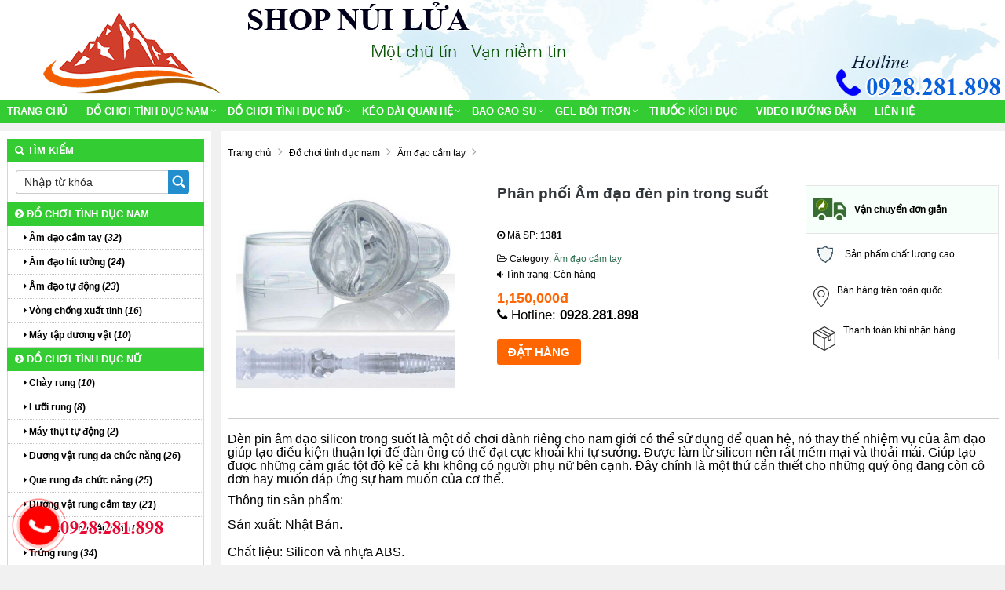

--- FILE ---
content_type: text/html; charset=UTF-8
request_url: https://truyennguoilon.edu.vn/phan-phoi-am-dao-den-pin-trong-suot.html
body_size: 16847
content:
<!doctype html>
<html lang="vi">
<head>
<meta http-equiv="Content-Type" content="text/html; charset=utf-8" />
<title>Phân phối Âm đạo đèn pin trong suốt</title>
<meta http-equiv="content-language" content="vi-VN" />
<!--<base href="https://truyennguoilon.edu.vn/" />-->
<link rel="canonical" href="https://truyennguoilon.edu.vn/phan-phoi-am-dao-den-pin-trong-suot.html"/>
<meta name="robots" content="index,follow" />
<meta name="viewport" content="width=device-width, initial-scale=1.0" />
<meta http-equiv="x-dns-prefetch-control" content="on">
	<link rel="dns-prefetch" href="//www.google-analytics.com"/>
	<link rel="dns-prefetch" href="//www.googletagmanager.com"/>
	<link rel="dns-prefetch" href="//cdnjs.cloudflare.com" />
	<link rel="dns-prefetch" href="//my-test-11.slatic.net" />
	<link rel="dns-prefetch" href="//cdn.ampproject.org"/>
	<link rel="dns-prefetch" href="//laz-g-cdn.alicdn.com">
    <link rel="dns-prefetch" href="//laz-img-cdn.alicdn.com">
    <link rel="dns-prefetch" href="//images.dmca.com">
	
	
<link rel="icon" type="image/png" href="https://truyennguoilon.edu.vn/upload/hinhanh/logo3602.png" /><meta property="fb:app_id" content="275389392799957" /><meta property="fb:admins" content="275389392799957"/> 
<meta property="og:type" content="website"/>
<meta property="og:url" content="https://truyennguoilon.edu.vn/phan-phoi-am-dao-den-pin-trong-suot.html"/>   
<meta property="og:title" content="Phân phối Âm đạo đèn pin trong suốt" /> 
<meta property="og:description" content="" />  
<meta property="og:image" itemprop="thumbnailUrl" content="https://truyennguoilon.edu.vn/upload/hinhanh/thumb/am-dao-den-pin-trong-suot.jpg" />  
<link rel="stylesheet" href="https://truyennguoilon.edu.vn/css/bootstrap-awesome-animate-hover.min.css" type="text/css" media="all" >
<link rel="stylesheet" href="https://truyennguoilon.edu.vn/css/owl.carousel.css" media="all" type="text/css">
<link rel="stylesheet" href="https://truyennguoilon.edu.vn/css/owl.theme.default.min.css" media="all" type="text/css">
<script type="text/javascript" src="https://truyennguoilon.edu.vn/js/jquery-lib-webso.min.js"></script>
<script type="application/javascript" src="https://truyennguoilon.edu.vn/js/bootstrap-carousel-sweetalert.min.js" ></script>
<script type="application/javascript" src="https://truyennguoilon.edu.vn/js/load.js" ></script>
<link rel="stylesheet" href="https://truyennguoilon.edu.vn/css/video.css?v=1.1.6" media="all" />
<link rel="stylesheet" href="https://truyennguoilon.edu.vn/css/css.css" type="text/css" media="all"  />
<link rel="stylesheet" href="https://truyennguoilon.edu.vn/css/main.css" type="text/css" media="all"  />
<link href="https://truyennguoilon.edu.vn/css/css3.css" rel="stylesheet" type="text/css"  media="all" />
<meta name="revisit-after" content="days">
<style>
.btn-info,.btn-primary,.group_tin_tieude,.item-style1 .act .btn-register,.item-style1 .act .link a:nth-child(1),.row_detail_number .block_percent_rate span,.title-style1,.title-style2 a,div.navicate .parent,footer,footer .link a:nth-child(1),nav.nav{background:#33CC33}.owl_home .owl-nav .owl-next i,.owl_home .owl-nav .owl-prev i{color:#33CC33}.itemsanpham:hover{border:1px solid #33CC33}._bgcolormain{background-color:#33CC33}.titleitem:after{border-color:transparent transparent transparent #33CC33}.titleaction:before{border-color:transparent #33CC33 transparent transparent}div.navicate{border-color:#33CC33 #eee #eee #ddd}div.navicate .parent::after{border-left:11px solid #33CC33}.title_common_site{border-top:3px solid #33CC33}.footer.content .links a:hover{color:#33CC33!important}#box_qa .list_item_quest .txt_quest,.main_footer a{color:#33CC33}.block.newsletter .action.subscribe{background:#33CC33;border:1px solid #33CC33}.title-style2{border-bottom:solid 2px #33CC33}footer{border-top:solid 5px #33CC33}.breadcrumb,.fback-top{background:#33CC33!important}
#col1{width:21%;float:left;}
#colcontent{width:78%;float:right;}
.itemsanpham{width:18%;}
#wapper_wapper,.fixed{width:100%;}
.nav.nav {background:#33CC33}
.container{background:none; box-shadow:none;}
.itemsanpham .img img{height:160px;}</style>
<link href="https://truyennguoilon.edu.vn/css/menu.css" rel="stylesheet" />
<link href="https://truyennguoilon.edu.vn/css/responsive.css" rel="stylesheet" type="text/css" />
<script type="application/ld+json">{
    "@context": "https://schema.org/",
    "@type": "CreativeWorkSeries",
    "name": "Phân phối Âm đạo đèn pin trong suốt",
    "aggregateRating": {
        "@type": "AggregateRating",
        "ratingValue": "4.6",
        "bestRating": "5",
        "ratingCount": "518"
    }
}</script>
<script async src="https://www.googletagmanager.com/gtag/js?id=193120645"></script>
<script>
  window.dataLayer = window.dataLayer || [];
  function gtag(){dataLayer.push(arguments);}
  gtag('js', new Date());

  gtag('config', '193120645');
</script>
</head><body>
<div id="wapper_wapper_wapper">
<div id="wapper_wapper">
<div id="wapper_banner">
        <div class="banner_content" style="background:url(https://truyennguoilon.edu.vn/upload/hinhanh/banner490r.jpg) no-repeat right bottom;">
            <div class="banner">
			<div class="banner_item banner_item0">
									<a href="https://truyennguoilon.edu.vn/" title="Shop Núi Lửa"><img src="https://truyennguoilon.edu.vn/upload/hinhanh/logo3657.png" alt="Shop Núi Lửa" title="Shop Núi Lửa" /></a>
						</div>
			</div>			
									<div class="bannerinfo">
				<img alt="Shop Núi Lửa" src="https://truyennguoilon.edu.vn/upload/hinhanh/slogan794n.png" />
			</div>
			            <div class="clear"></div>			
        </div>
    </div>
<div class="clear"></div>
 <div id="wapper_menu" class="_bgcolormain">
        <div class="menu_content _bgcolormain">  
<div class="clear"></div>
<nav class="nav">

	<div class="navbar-header" >
		<button type="button" class="navbar-toggle" data-toggle="collapse" data-target=".navbar-responsive-collapse">
			<span class="sr-only">Toggle navigation</span>
			<span class="fa fa-bars"></span>
		</button>
		<a class="navbar-brand" href="https://truyennguoilon.edu.vn/" title="Shop Núi Lửa">
			<i class="fa fa-home"></i>
		</a>
	</div>

<div class="collapse navbar-collapse navbar-responsive-collapse">
<div class="nopadding s00_20">
<div class="show-content w_100">
<div class="h_123">
<div class="menu_cong_s00_20 w_100">
<div class="content_center_970_aigo">
<div class="col-left-menucong w678 floatLeft">
<ul id="hamber_menu" class="relative nav navbar-nav">
			<li><a href="https://truyennguoilon.edu.vn/" title="Shop Núi Lửa">Trang chủ</a></li>
			

			<li id="sub_menu_web1" class="dropdown">
			<a title="Đồ chơi tình dục nam" href="https://truyennguoilon.edu.vn/do-choi-tinh-duc-nam/"  class="dropdown-toggle">Đồ chơi tình dục nam</a>
						<i data-toggle="dropdown" class="btn-dropdown dropdown-toggle fa fa-chevron-down"></i>
			<ul class="dropdown-menu fadeInUp animate1" >
						<li class=""><a title="Âm đạo cầm tay" href="https://truyennguoilon.edu.vn/am-dao-cam-tay/"><i class="fa fa-caret-right" aria-hidden="true"></i> Âm đạo cầm tay</a></li>
						<li class=""><a title="Âm đạo hít tường" href="https://truyennguoilon.edu.vn/am-dao-hit-tuong/"><i class="fa fa-caret-right" aria-hidden="true"></i> Âm đạo hít tường</a></li>
						<li class=""><a title="Âm đạo tự động" href="https://truyennguoilon.edu.vn/am-dao-tu-dong/"><i class="fa fa-caret-right" aria-hidden="true"></i> Âm đạo tự động</a></li>
						<li class=""><a title="Vòng chống xuất tinh" href="https://truyennguoilon.edu.vn/vong-chong-xuat-tinh/"><i class="fa fa-caret-right" aria-hidden="true"></i> Vòng chống xuất tinh</a></li>
						<li class=""><a title="Máy tập dương vật" href="https://truyennguoilon.edu.vn/may-tap-duong-vat/"><i class="fa fa-caret-right" aria-hidden="true"></i> Máy tập dương vật</a></li>
						</ul>
				
			</li>
						<li id="sub_menu_web2" class="dropdown">
			<a title="Đồ chơi tình dục nữ" href="https://truyennguoilon.edu.vn/do-choi-tinh-duc-nu/"  class="dropdown-toggle">Đồ chơi tình dục nữ</a>
						<i data-toggle="dropdown" class="btn-dropdown dropdown-toggle fa fa-chevron-down"></i>
			<ul class="dropdown-menu fadeInUp animate1" >
						<li class=""><a title="Chày rung" href="https://truyennguoilon.edu.vn/chay-rung/"><i class="fa fa-caret-right" aria-hidden="true"></i> Chày rung</a></li>
						<li class=""><a title="Lưỡi rung" href="https://truyennguoilon.edu.vn/luoi-rung/"><i class="fa fa-caret-right" aria-hidden="true"></i> Lưỡi rung</a></li>
						<li class=""><a title="Máy thụt tự động" href="https://truyennguoilon.edu.vn/may-thut-tu-dong/"><i class="fa fa-caret-right" aria-hidden="true"></i> Máy thụt tự động</a></li>
						<li class=""><a title="Dương vật rung đa chức năng" href="https://truyennguoilon.edu.vn/duong-vat-rung-da-chuc-nang/"><i class="fa fa-caret-right" aria-hidden="true"></i> Dương vật rung đa chức năng</a></li>
						<li class=""><a title="Que rung đa chức năng" href="https://truyennguoilon.edu.vn/que-rung-da-chuc-nang/"><i class="fa fa-caret-right" aria-hidden="true"></i> Que rung đa chức năng</a></li>
						<li class=""><a title="Dương vật rung cầm tay" href="https://truyennguoilon.edu.vn/duong-vat-rung-cam-tay/"><i class="fa fa-caret-right" aria-hidden="true"></i> Dương vật rung cầm tay</a></li>
						<li class=""><a title="Dụng cụ kích hậu môn" href="https://truyennguoilon.edu.vn/dung-cu-kich-hau-mon/"><i class="fa fa-caret-right" aria-hidden="true"></i> Dụng cụ kích hậu môn</a></li>
						<li class=""><a title="Trứng rung" href="https://truyennguoilon.edu.vn/trung-rung/"><i class="fa fa-caret-right" aria-hidden="true"></i> Trứng rung</a></li>
						<li class=""><a title="Dương vật dây đeo" href="https://truyennguoilon.edu.vn/duong-vat-day-deo/"><i class="fa fa-caret-right" aria-hidden="true"></i> Dương vật dây đeo</a></li>
						<li class=""><a title="Dương vật hít tường" href="https://truyennguoilon.edu.vn/duong-vat-hit-tuong/"><i class="fa fa-caret-right" aria-hidden="true"></i> Dương vật hít tường</a></li>
						<li class=""><a title="Máy tập ngực" href="https://truyennguoilon.edu.vn/may-tap-nguc/"><i class="fa fa-caret-right" aria-hidden="true"></i> Máy tập ngực</a></li>
						</ul>
				
			</li>
						<li id="sub_menu_web3" class="dropdown">
			<a title="Kéo dài quan hệ" href="https://truyennguoilon.edu.vn/keo-dai-quan-he/"  class="dropdown-toggle">Kéo dài quan hệ</a>
						<i data-toggle="dropdown" class="btn-dropdown dropdown-toggle fa fa-chevron-down"></i>
			<ul class="dropdown-menu fadeInUp animate1" >
						<li class=""><a title="Tăng sinh lý" href="https://truyennguoilon.edu.vn/tang-sinh-ly/"><i class="fa fa-caret-right" aria-hidden="true"></i> Tăng sinh lý</a></li>
						<li class=""><a title="Gel bôi kéo dài quan hệ" href="https://truyennguoilon.edu.vn/gel-boi-keo-dai-quan-he/"><i class="fa fa-caret-right" aria-hidden="true"></i> Gel bôi kéo dài quan hệ</a></li>
						<li class=""><a title="Nước hoa quyến rũ" href="https://truyennguoilon.edu.vn/nuoc-hoa-quyen-ru/"><i class="fa fa-caret-right" aria-hidden="true"></i> Nước hoa quyến rũ</a></li>
						<li class=""><a title="Thuốc xịt kéo dài quan hệ" href="https://truyennguoilon.edu.vn/thuoc-xit-keo-dai-quan-he/"><i class="fa fa-caret-right" aria-hidden="true"></i> Thuốc xịt kéo dài quan hệ</a></li>
						</ul>
				
			</li>
						<li id="sub_menu_web4" class="dropdown">
			<a title="Bao cao su" href="https://truyennguoilon.edu.vn/bao-cao-su/"  class="dropdown-toggle">Bao cao su</a>
						<i data-toggle="dropdown" class="btn-dropdown dropdown-toggle fa fa-chevron-down"></i>
			<ul class="dropdown-menu fadeInUp animate1" >
						<li class=""><a title="Bao Đôn dên chống xuất tinh" href="https://truyennguoilon.edu.vn/bao-don-den-chong-xuat-tinh/"><i class="fa fa-caret-right" aria-hidden="true"></i> Bao Đôn dên chống xuất tinh</a></li>
						<li class=""><a title="Bao cao su siêu mỏng" href="https://truyennguoilon.edu.vn/bao-cao-su-sieu-mong/"><i class="fa fa-caret-right" aria-hidden="true"></i> Bao cao su siêu mỏng</a></li>
						</ul>
				
			</li>
						<li id="sub_menu_web5" class="dropdown">
			<a title="Gel bôi trơn" href="https://truyennguoilon.edu.vn/gel-boi-tron/"  class="dropdown-toggle">Gel bôi trơn</a>
						<i data-toggle="dropdown" class="btn-dropdown dropdown-toggle fa fa-chevron-down"></i>
			<ul class="dropdown-menu fadeInUp animate1" >
						<li class=""><a title="Dầu massage cơ thể" href="https://truyennguoilon.edu.vn/dau-massage-co-the/"><i class="fa fa-caret-right" aria-hidden="true"></i> Dầu massage cơ thể</a></li>
						<li class=""><a title="Gel bôi trơn tình dục" href="https://truyennguoilon.edu.vn/gel-boi-tron-tinh-duc/"><i class="fa fa-caret-right" aria-hidden="true"></i> Gel bôi trơn tình dục</a></li>
						<li class=""><a title="Gel kích thích" href="https://truyennguoilon.edu.vn/gel-kich-thich/"><i class="fa fa-caret-right" aria-hidden="true"></i> Gel kích thích</a></li>
						</ul>
				
			</li>
						<li id="sub_menu_web" class="">
			<a title="Thuốc kích dục" href="https://truyennguoilon.edu.vn/thuoc-kich-duc/"  class="">Thuốc kích dục</a>
				
			</li>
				
			
			
			
<li id="sub_menu_web" class="">
<a title="Video hướng dẫn" href="https://truyennguoilon.edu.vn/video-huong-dan/"  class="">Video hướng dẫn</a>
	
</li>
			
<li class=""><a href="/lien-he.html" title="Liên hệ Shop Núi Lửa">Liên hệ</a></li></ul>
</div>
</div>
</div>
</div>
</div>
</div>

</div>
</nav>
<div class="clearfix"></div>
  
        </div>
</div>	<div id="wapper_main">
	<div class="content_main">
		<div class="content_content">
		<div id="colcontent">
					<!--NOI DUNG  -->
<div>
<nav id="breadcrumb">
    <div class="containers">
        <ol>
<li>
<a title="Shop Núi Lửa" href="https://truyennguoilon.edu.vn/"><span>Trang chủ</span></a>
<i class="fa fa-angle-right"></i>
</li>
<li>
	<a title="Nơi bán Đồ chơi tình dục nam" href="https://truyennguoilon.edu.vn/do-choi-tinh-duc-nam/"><span >Đồ chơi tình dục nam</span></a>
	<i class="fa fa-angle-right"></i>	
</li>
<li>
<a title="Nơi bán Âm đạo cầm tay" href="https://truyennguoilon.edu.vn/am-dao-cam-tay/"><span >Âm đạo cầm tay</span></a>
<i class="fa fa-angle-right"></i>
</li>
</ol>
    </div>
</nav>
<div>
<div class="product media">
<div class="block_big_thumb">
<div class="relative">
<img alt="Phân phối Âm đạo đèn pin trong suốt" id="zoom_01" src="https://truyennguoilon.edu.vn/upload/hinhanh/am-dao-den-pin-trong-suot.jpg" data-zoom-image="https://truyennguoilon.edu.vn/upload/hinhanh/am-dao-den-pin-trong-suot.jpg"/>
</div>
</div>
</div>
<div class="product-info-main">
<div class="product-info-price">
<h1>
    <div class="page-title-wrapper product">
        <div class="page-title"> <span class="base" data-ui-id="page-title-wrapper">Phân phối Âm đạo đèn pin trong suốt</span> </div>
    </div>
</h1>
<div class="product-mpn">
    <p><i class="fa fa-dot-circle-o" aria-hidden="true"></i> Mã SP: <b><span>1381</span></b></p>
</div>
<div class="product-brand">
    <span><i class="fa fa-folder-open-o" aria-hidden="true"></i> Category: <a href="https://truyennguoilon.edu.vn/am-dao-cam-tay/">Âm đạo cầm tay</a></span>
</div>
<div class="product-status">
    <span><i class="fa fa-volume-down" aria-hidden="true"></i> Tình trạng: Còn hàng</span>
</div>
<div data-product-id="3799" data-role="priceBox" class="price-box price-final_price">    
<span class="price-container price-final_price tax weee">
	<span class="price-wrapper " data-price-type="finalPrice" data-price-amount="1150000" id="product-price-3799">
		<span class="price"><span>1,150,000đ</span></span>
	</span>
<meta content="1150000" >
<meta content="VND">
</span>
</div>
<span class="shipping-note"></span>
</div>
<div class="product-add-form">
		<div class="box-tocart">
    <div class="fieldset">

<div class="txt_chiase"><i class="fa fa-phone" aria-hidden="true"></i> Hotline: <b><a href="tel:0928281898">0928.281.898</a></b></div><div class="field qty">
	<div class="control">
		
		<span class="txt_color_2 txt_12" id="stockMin"></span>
	</div>
</div>
<form action="/add-hang-phan-phoi-am-dao-den-pin-trong-suot-1381.html" >
<div class="actions">
	<input type="submit" value="ĐẶT HÀNG" id="buy-now" class="buy-now btn btn_site_2">
</div>
</form>
</div>
</div>

        

</div>
</div>


<div class="item_box_col_right space_bottom_20" id="box_giaohang">
    <div class="title_box_giaohang">
        <img alt="Van chuyen don gian" src="/images/img_ship_1.png" class="image_giaohang_1"><b class="txt_color_1 txt_16">Vận chuyển đơn giản</b>
    </div>
    <div class="content_common_site">
        <div class="item_giaohang">
            <img alt="San pham chat luong" src="/images/img_ship_5.png" class="image_giaohang_2">            
		Sản phẩm chất lượng cao        </div>
        <div class="item_giaohang">
            <img alt="Ban hang toan quoc" src="/images/img_ship_3.png" class="image_giaohang_3">
			Bán hàng trên toàn quốc        </div>
        <div class="item_giaohang">
            <img alt="Thanh toan khi nhan hang" src="/images/img_ship_4.png" class="image_giaohang_4">
			Thanh toán khi nhận hàng        </div>
        <div class="clearfix"></div>
		<!--<a rel="nofollow" target="_blank" href="/lien-he.html" class="btn_xemthem_cungthuonghieu">Xem thêm <i class="fa fa-angle-right"></i></a>-->
    </div>
</div>
</div>
<div class="clear"></div>
<div class="noidung">
<hr><h3><span>Đ&egrave;n pin &acirc;m đạo silicon trong suốt&nbsp;l&agrave; một đồ chơi d&agrave;nh ri&ecirc;ng cho nam giới c&oacute; thể sử dụng để quan hệ, n&oacute; thay thế nhiệm vụ của &acirc;m đạo gi&uacute;p tạo điều kiện thuận lợi để đ&agrave;n &ocirc;ng c&oacute; thể đạt cực kho&aacute;i khi tự sướng. Được l&agrave;m từ silicon n&ecirc;n rất mềm mại v&agrave; thoải m&aacute;i. Gi&uacute;p tạo được những cảm gi&aacute;c tột độ kể cả khi kh&ocirc;ng c&oacute; người phụ nữ b&ecirc;n cạnh. Đ&acirc;y ch&iacute;nh l&agrave; một thứ cần thiết cho những qu&yacute; &ocirc;ng đang c&ograve;n c&ocirc; đơn hay muốn đ&aacute;p ứng sự ham muốn của cơ thể.</span></h3>
<h3><span>Th&ocirc;ng tin sản phẩm:</span></h3>
<p><span>Sản xuất: Nhật Bản.</span></p>
<p><span>Chất liệu: Silicon v&agrave; nhựa ABS.</span></p>
<p><span>M&agrave;u sắc: Trong suốt.</span></p>
<p><span>Kh&ocirc;ng c&oacute; rung, trong suốt.</span></p>
<p><span><img src="http://cobevang.com/uploads/file/baiviet/1-1-1-am-dao-gia-den-pin-trong-suot-5.JPG" alt="am-dao-gia-den-pin-trong-suot-5" width="100%" /></span></p>
<p><span>Bạn l&agrave; một người th&iacute;ch những cảm gi&aacute;c mới lạ v&agrave; th&iacute;ch th&uacute; nhiều hơn khi được c&oacute; cảm gi&aacute;c như đang massage dương vật vậy, v&igrave; thế việc sử dụng &acirc;m đạo giả l&agrave; điều cần thiết nhằm hỗ trợ đến khả năng t&igrave;nh dục của nam giới. Nhưng họ cần nhất l&agrave; những thứ c&oacute; thể tạo được cảm gi&aacute;c giống thật nhất, đ&oacute; ch&iacute;nh nguy&ecirc;n nh&acirc;n xuất hiện&nbsp;đ&egrave;n pin &acirc;m đạo&nbsp;n&agrave;y. V&igrave; n&oacute; c&oacute; khả năng gi&uacute;p những người đ&agrave;n &ocirc;ng tạo được sự thoải m&aacute;i khi sử dụng m&agrave; c&ograve;n gi&uacute;p giải tỏa những sự ham muốn t&igrave;nh dục.</span></p>
<p><span>D&ugrave; chỉ cần một m&igrave;nh nhưng vẫn c&oacute; thể tạo cảm gi&aacute;c sung sướng nhờ v&agrave;o lớn silicon d&agrave;y c&oacute; t&aacute;c dụng thay thế &acirc;m đạo của phụ nữ. Phần silicon được bao bọc bởi một đ&egrave;n pin nhựa v&ocirc; c&ugrave;ng chắc chắn, sẽ đảm bảo rằng kh&ocirc;ng hư hại cho lớp silicon b&ecirc;n trong. Từ phần nhựa v&agrave; silicon l&agrave; ho&agrave;n to&agrave;n trong suốt, v&igrave; thế đảm bảo cảm gi&aacute;c lạ lẫm. Nhưng để mang lại sự hiệu quả cho bạn khi sử dụng đ&ograve;i hỏi cần thực hiện nhiều độc t&aacute;c v&agrave; sự am hiểu c&aacute;c tư thế, c&aacute;ch k&iacute;ch th&iacute;ch để tạo sự thăng hoa nhiều hơn. Phần miệng &acirc;m đạo th&igrave; được thiết kế rất chi tiết n&oacute; giống như thật đến c&aacute;c chi tiết nhỏ nhất, để tăng sự quyến rũ v&agrave; k&iacute;ch th&iacute;ch cho người sử dụng.</span></p>
<p><span><img src="http://cobevang.com/uploads/file/baiviet/2-2-2-am-dao-gia-cam-tay-trong-suot-cao-cap-2.JPG" alt="am-dao-gia-cam-tay-trong-suot-cao-cap-2" width="100%" /></span></p>
<p><span>Bạn l&agrave; một người cần những hoạt động t&igrave;nh dục l&agrave;nh mạnh th&igrave; đ&acirc;y ch&iacute;nh l&agrave; một sản phẩm c&oacute; thể đ&aacute;p ứng nhu cầu m&agrave; c&ograve;n lại an to&agrave;n tối đa cho bản th&acirc;n, gi&uacute;p tr&aacute;nh bị l&acirc;y những căn bệnh nguy hiểm. Ch&iacute;nh v&igrave; thế sử dụng n&oacute; rất được nhiều người sử dụng, d&ugrave; kh&ocirc;ng thể rung như c&aacute;c loại&nbsp;&acirc;m đạo giả đa năng&nbsp;nhưng bằng sự mềm mại của n&oacute; th&igrave; vẫn c&oacute; thể tạo được sự kho&aacute;i cảm cực đỉnh như quan hệ vậy. K&iacute;ch thước được thiết kế vừa phải, dễ d&agrave;ng sử dụng, với h&igrave;nh dạng của một chiếc đ&egrave;n pin n&ecirc;n khi cầm rất vừa tay.</span></p>
<h3><span>C&aacute;ch sử dụng:</span></h3>
<ul>
<li><span>Lựa chọn tư thế th&iacute;ch hợp v&agrave; thoải m&aacute;i nhất để sử dụng, c&oacute; thể nằm hay ngồi cũng được.</span></li>
<li><span>N&oacute; rất tốt v&agrave; đạt th&ecirc;m hiệu quả nếu bạn sử dụng th&ecirc;m&nbsp;gel b&ocirc;i trơn&nbsp;để thoa v&agrave;o bề mặt silicon, n&oacute; gi&uacute;p dương vật dễ d&agrave;ng đi v&agrave;o &acirc;m đạo giả.</span></li>
<li><span>Cầm đ&egrave;n pin trong tay v&agrave; cho phần miệng &acirc;m đạo tiến v&agrave;o dương vật, bạn từ từ cho n&oacute; đi v&agrave;o v&agrave; sau đ&oacute; l&agrave; nhanh hơn, mạnh hơn.</span></li>
<li><span>T&ugrave;y v&agrave;o mỗi người m&agrave; c&oacute; những c&aacute;ch sử dụng kh&aacute;c nhau.</span></li>
<li><span>C&oacute; thể xuất tinh v&agrave;o b&ecirc;n trong phần silicon.</span></li>
<li><span>Sau khi sử dụng , ta lấy phần silicon ra khỏi phần nhựa, v&agrave; tiến h&agrave;nh vệ sinh, để l&agrave;m sạch sau đ&oacute; l&agrave; để kh&ocirc; r&aacute;o mới cho lại v&agrave;o cốc nhựa v&agrave; đem cất.</span></li>
</ul>
<p><span><img src="http://cobevang.com/uploads/file/baiviet/3-3-3-am-dao-gia-cam-tay-trong-suot-cao-cap-3.JPG" alt="am-dao-gia-cam-tay-trong-suot-cao-cap-3" width="100%" /></span></p></div>
<div class="clear"></div>
<div class="clear"></div>
<p> </p>
<script src="chrome-extension://lmnganadkecefnhncokdlaohlkneihio/enable.js"></script>
<script src="chrome-extension://lmnganadkecefnhncokdlaohlkneihio/enable.js"></script>
<script src="chrome-extension://lmnganadkecefnhncokdlaohlkneihio/enable.js"></script>
<script src="chrome-extension://lmnganadkecefnhncokdlaohlkneihio/enable.js"></script>
<script src="chrome-extension://lmnganadkecefnhncokdlaohlkneihio/enable.js"></script>
<script src="chrome-extension://lmnganadkecefnhncokdlaohlkneihio/enable.js"></script>
<script src="chrome-extension://lmnganadkecefnhncokdlaohlkneihio/enable.js"></script>
<script src="chrome-extension://lmnganadkecefnhncokdlaohlkneihio/enable.js"></script>
<script src="chrome-extension://lmnganadkecefnhncokdlaohlkneihio/enable.js"></script>
<script src="chrome-extension://lmnganadkecefnhncokdlaohlkneihio/enable.js"></script>
<script src="chrome-extension://lmnganadkecefnhncokdlaohlkneihio/enable.js"></script><div class="clear"></div>
<div class="post-comment"><div data-width="100%" data-numposts="5" data-href="https://truyennguoilon.edu.vn/phan-phoi-am-dao-den-pin-trong-suot.html" class="fb-comments"></div></div>
<div class="clear"></div>
<div class="navicate"> 
<h2 class="parent"><a rel="nofollow">Sản phẩm liên quan</a></h2>
<div class="sub"><a rel="nofollow" href="am-dao-cam-tay/">Xem tất cả</a><i></i></div>
</div>
<div class="clear"></div>
			   <div class="itemsanpham product_item">
  <div class="img"><a title="Âm đạo giả hình trái tim có rung lông như thật" href="https://truyennguoilon.edu.vn/am-dao-gia-hinh-trai-tim-co-rung-long-nhu-that.html"><img class="owl-lazy" alt="Âm đạo giả hình trái tim có rung lông như thật" src="https://truyennguoilon.edu.vn/upload/hinhanh/thumb/am-dao-gia-hinh-trai-tim-co-rung-long-nhu-that753g.jpg"></a>
  </div>

<p class="tieude">
	<a title="Âm đạo giả hình trái tim có rung lông như thật" href="https://truyennguoilon.edu.vn/am-dao-gia-hinh-trai-tim-co-rung-long-nhu-that.html">Âm đạo giả hình trái tim có rung lông như thật</a>
</p>
<p align="center">Mã SP: 1745 </p>
<div class="group_gia">
	<div data-toggle="tooltip" class="gia">750,000đ</div>
	<div data-toggle="tooltip" class="giagoc">852,000₫</div></div>
<div class="clear"></div>
</div>
<div class="itemsanpham product_item">
  <div class="img"><a title="Âm đạo giả đèn pin Pussy 7 chế độ rung, mềm mịn như thật" href="https://truyennguoilon.edu.vn/am-dao-gia-den-pin-pussy-7-che-do-rung-mem-min-nhu-that.html"><img class="owl-lazy" alt="Âm đạo giả đèn pin Pussy 7 chế độ rung, mềm mịn như thật" src="https://truyennguoilon.edu.vn/upload/hinhanh/thumb/am-dao-gia-den-pin-pussy-7-che-do-rung-mem-min-nhu-that980f.jpg"></a>
  </div>

<p class="tieude">
	<a title="Âm đạo giả đèn pin Pussy 7 chế độ rung, mềm mịn như thật" href="https://truyennguoilon.edu.vn/am-dao-gia-den-pin-pussy-7-che-do-rung-mem-min-nhu-that.html">Âm đạo giả đèn pin Pussy 7 chế độ rung, mềm mịn như thật</a>
</p>
<p align="center">Mã SP: 1744 </p>
<div class="group_gia">
	<div data-toggle="tooltip" class="gia">750,000đ</div>
	<div data-toggle="tooltip" class="giagoc">937,000₫</div></div>
<div class="clear"></div>
</div>
<div class="itemsanpham product_item">
  <div class="img"><a title="Âm đạo giả 2 đầu JUIAI có rung và âm thanh" href="https://truyennguoilon.edu.vn/am-dao-gia-2-dau-juiai-co-rung-va-am-thanh.html"><img class="owl-lazy" alt="Âm đạo giả 2 đầu JUIAI có rung và âm thanh" src="https://truyennguoilon.edu.vn/upload/hinhanh/thumb/am-dao-gia-2-dau-juiai-co-rung-va-am-thanh4549.jpg"></a>
  </div>

<p class="tieude">
	<a title="Âm đạo giả 2 đầu JUIAI có rung và âm thanh" href="https://truyennguoilon.edu.vn/am-dao-gia-2-dau-juiai-co-rung-va-am-thanh.html">Âm đạo giả 2 đầu JUIAI có rung và âm thanh</a>
</p>
<p align="center">Mã SP: 1743 </p>
<div class="group_gia">
	<div data-toggle="tooltip" class="gia">850,000đ</div>
	<div data-toggle="tooltip" class="giagoc">1,062,000₫</div></div>
<div class="clear"></div>
</div>
<div class="itemsanpham product_item">
  <div class="img"><a title="Miệng giả silicon siêu mềm cao cấp" href="https://truyennguoilon.edu.vn/mieng-gia-silicon-sieu-mem-cao-cap.html"><img class="owl-lazy" alt="Miệng giả silicon siêu mềm cao cấp" src="https://truyennguoilon.edu.vn/upload/hinhanh/thumb/mieng-gia-silicon-sieu-mem-cao-cap549x.gif"></a>
  </div>

<p class="tieude">
	<a title="Miệng giả silicon siêu mềm cao cấp" href="https://truyennguoilon.edu.vn/mieng-gia-silicon-sieu-mem-cao-cap.html">Miệng giả silicon siêu mềm cao cấp</a>
</p>
<p align="center">Mã SP: 1715 </p>
<div class="group_gia">
	<div data-toggle="tooltip" class="gia">600,000đ</div>
	<div data-toggle="tooltip" class="giagoc">650,000₫</div></div>
<div class="clear"></div>
</div>
<div class="itemsanpham product_item">
  <div class="img"><a title="Phân phối Âm đạo 3D siêu mềm" href="https://truyennguoilon.edu.vn/phan-phoi-am-dao-3d-sieu-mem.html"><img class="owl-lazy" alt="Phân phối Âm đạo 3D siêu mềm" src="https://truyennguoilon.edu.vn/upload/hinhanh/thumb/phan-phoi-am-dao-3d-sieu-mem857b.jpg"></a>
  </div>

<p class="tieude">
	<a title="Phân phối Âm đạo 3D siêu mềm" href="https://truyennguoilon.edu.vn/phan-phoi-am-dao-3d-sieu-mem.html">Phân phối Âm đạo 3D siêu mềm</a>
</p>
<p align="center">Mã SP: 1707 </p>
<div class="group_gia">
	<div data-toggle="tooltip" class="gia">850,000đ</div>
	<div data-toggle="tooltip" class="giagoc">640,000₫</div></div>
<div class="clear"></div>
</div>
<div class="itemsanpham product_item">
  <div class="img"><a title="Phân phối Âm đạo cầm tay 2 đầu cao cấp có âm thanh" href="https://truyennguoilon.edu.vn/phan-phoi-am-dao-cam-tay-2-dau-cao-cap-co-am-thanh.html"><img class="owl-lazy" alt="Phân phối Âm đạo cầm tay 2 đầu cao cấp có âm thanh" src="https://truyennguoilon.edu.vn/upload/hinhanh/thumb/phan-phoi-am-dao-cam-tay-2-dau-cao-cap455x.jpg"></a>
  </div>

<p class="tieude">
	<a title="Phân phối Âm đạo cầm tay 2 đầu cao cấp có âm thanh" href="https://truyennguoilon.edu.vn/phan-phoi-am-dao-cam-tay-2-dau-cao-cap-co-am-thanh.html">Phân phối Âm đạo cầm tay 2 đầu cao cấp có âm thanh</a>
</p>
<p align="center">Mã SP: 1699 </p>
<div class="group_gia">
	<div data-toggle="tooltip" class="gia">800,000đ</div>
	<div data-toggle="tooltip" class="giagoc">820,000₫</div></div>
<div class="clear"></div>
</div>
<div class="itemsanpham product_item">
  <div class="img"><a title="Phân phối Âm đạo giả silicon cầm tay Snail cao cấp" href="https://truyennguoilon.edu.vn/phan-phoi-am-dao-gia-silicon-cam-tay-snail-cao-cap.html"><img class="owl-lazy" alt="Phân phối Âm đạo giả silicon cầm tay Snail cao cấp" src="https://truyennguoilon.edu.vn/upload/hinhanh/thumb/phan-phoi-am-dao-gia-silicon-cam-tay-snail-cao-cap8317.jpg"></a>
  </div>

<p class="tieude">
	<a title="Phân phối Âm đạo giả silicon cầm tay Snail cao cấp" href="https://truyennguoilon.edu.vn/phan-phoi-am-dao-gia-silicon-cam-tay-snail-cao-cap.html">Phân phối Âm đạo giả silicon cầm tay Snail cao cấp</a>
</p>
<p align="center">Mã SP: 1648 </p>
<div class="group_gia">
	<div data-toggle="tooltip" class="gia">400,000đ</div>
	<div data-toggle="tooltip" class="giagoc">450,000₫</div></div>
<div class="clear"></div>
</div>
<div class="itemsanpham product_item">
  <div class="img"><a title="Phân phối Âm đạo cầm tay 2 đầu DMM cao cấp" href="https://truyennguoilon.edu.vn/phan-phoi-am-dao-cam-tay-2-dau-dmm-cao-cap.html"><img class="owl-lazy" alt="Phân phối Âm đạo cầm tay 2 đầu DMM cao cấp" src="https://truyennguoilon.edu.vn/upload/hinhanh/thumb/phan-phoi9180.jpg"></a>
  </div>

<p class="tieude">
	<a title="Phân phối Âm đạo cầm tay 2 đầu DMM cao cấp" href="https://truyennguoilon.edu.vn/phan-phoi-am-dao-cam-tay-2-dau-dmm-cao-cap.html">Phân phối Âm đạo cầm tay 2 đầu DMM cao cấp</a>
</p>
<p align="center">Mã SP: 1644 </p>
<div class="group_gia">
	<div data-toggle="tooltip" class="gia">700,000đ</div>
	<div data-toggle="tooltip" class="giagoc">850,000₫</div></div>
<div class="clear"></div>
</div>
<div class="itemsanpham product_item">
  <div class="img"><a title="Phân phối Âm đạo ngụy trang hình chai bia" href="https://truyennguoilon.edu.vn/phan-phoi-am-dao-nguy-trang-hinh-chai-bia.html"><img class="owl-lazy" alt="Phân phối Âm đạo ngụy trang hình chai bia" src="https://truyennguoilon.edu.vn/upload/hinhanh/thumb/phan-phoi-am-dao-nguy-trang-hinh-chai-bia887x.jpg"></a>
  </div>

<p class="tieude">
	<a title="Phân phối Âm đạo ngụy trang hình chai bia" href="https://truyennguoilon.edu.vn/phan-phoi-am-dao-nguy-trang-hinh-chai-bia.html">Phân phối Âm đạo ngụy trang hình chai bia</a>
</p>
<p align="center">Mã SP: 1626 </p>
<div class="group_gia">
	<div data-toggle="tooltip" class="gia">550,000đ</div>
	<div data-toggle="tooltip" class="giagoc">650,000₫</div></div>
<div class="clear"></div>
</div>
<div class="itemsanpham product_item">
  <div class="img"><a title="Phân phối Âm đạo leten cao cấp" href="https://truyennguoilon.edu.vn/phan-phoi-am-dao-leten-cao-cap.html"><img class="owl-lazy" alt="Phân phối Âm đạo leten cao cấp" src="https://truyennguoilon.edu.vn/upload/hinhanh/thumb/phan-phoi-am-dao-leten-phat-am-thanh1332.jpg"></a>
  </div>

<p class="tieude">
	<a title="Phân phối Âm đạo leten cao cấp" href="https://truyennguoilon.edu.vn/phan-phoi-am-dao-leten-cao-cap.html">Phân phối Âm đạo leten cao cấp</a>
</p>
<p align="center">Mã SP: 1620 </p>
<div class="group_gia">
	<div data-toggle="tooltip" class="gia">1,100,000đ</div>
	<div data-toggle="tooltip" class="giagoc">1,320,000₫</div></div>
<div class="clear"></div>
</div>
<div class="itemsanpham product_item">
  <div class="img"><a title="Phân phối Cốc thủ dâm Tenga Rolling Head" href="https://truyennguoilon.edu.vn/phan-phoi-coc-thu-dam-tenga-rolling-head.html"><img class="owl-lazy" alt="Phân phối Cốc thủ dâm Tenga Rolling Head" src="https://truyennguoilon.edu.vn/upload/hinhanh/thumb/phan-phoi-coc-thu-dam-tenga-rolling-head325x.jpg"></a>
  </div>

<p class="tieude">
	<a title="Phân phối Cốc thủ dâm Tenga Rolling Head" href="https://truyennguoilon.edu.vn/phan-phoi-coc-thu-dam-tenga-rolling-head.html">Phân phối Cốc thủ dâm Tenga Rolling Head</a>
</p>
<p align="center">Mã SP: 1618 </p>
<div class="group_gia">
	<div data-toggle="tooltip" class="gia">590,000đ</div>
	<div data-toggle="tooltip" class="giagoc">650,000₫</div></div>
<div class="clear"></div>
</div>
<div class="itemsanpham product_item">
  <div class="img"><a title="Phân phối Cốc thủ dâm youcup" href="https://truyennguoilon.edu.vn/phan-phoi-coc-thu-dam-youcup.html"><img class="owl-lazy" alt="Phân phối Cốc thủ dâm youcup" src="https://truyennguoilon.edu.vn/upload/hinhanh/thumb/phan-phoi370x.jpg"></a>
  </div>

<p class="tieude">
	<a title="Phân phối Cốc thủ dâm youcup" href="https://truyennguoilon.edu.vn/phan-phoi-coc-thu-dam-youcup.html">Phân phối Cốc thủ dâm youcup</a>
</p>
<p align="center">Mã SP: 1612 </p>
<div class="group_gia">
	<div data-toggle="tooltip" class="gia">1,640,000đ</div>
	<div data-toggle="tooltip" class="giagoc">1,750,000₫</div></div>
<div class="clear"></div>
</div>
<div class="itemsanpham product_item">
  <div class="img"><a title="Phân phối Âm đạo giả không rung BABY BUSSY" href="https://truyennguoilon.edu.vn/phan-phoi-am-dao-gia-khong-rung-baby-bussy.html"><img class="owl-lazy" alt="Phân phối Âm đạo giả không rung BABY BUSSY" src="https://truyennguoilon.edu.vn/upload/hinhanh/thumb/phan-phoi-am-dao-gia-khong-rung-baby-bussy601x.jpg"></a>
  </div>

<p class="tieude">
	<a title="Phân phối Âm đạo giả không rung BABY BUSSY" href="https://truyennguoilon.edu.vn/phan-phoi-am-dao-gia-khong-rung-baby-bussy.html">Phân phối Âm đạo giả không rung BABY BUSSY</a>
</p>
<p align="center">Mã SP: 1393 </p>
<div class="group_gia">
	<div data-toggle="tooltip" class="gia">550,000đ</div>
	<div data-toggle="tooltip" class="giagoc">670,000₫</div></div>
<div class="clear"></div>
</div>
<div class="itemsanpham product_item">
  <div class="img"><a title="Phân phối Cóc thủ dâm cao cấp Lenten" href="https://truyennguoilon.edu.vn/phan-phoi-coc-thu-dam-cao-cap-lenten.html"><img class="owl-lazy" alt="Phân phối Cóc thủ dâm cao cấp Lenten" src="https://truyennguoilon.edu.vn/upload/hinhanh/thumb/phan-phoi-coc-thu-dam-cao-cap-lenten173x.jpg"></a>
  </div>

<p class="tieude">
	<a title="Phân phối Cóc thủ dâm cao cấp Lenten" href="https://truyennguoilon.edu.vn/phan-phoi-coc-thu-dam-cao-cap-lenten.html">Phân phối Cóc thủ dâm cao cấp Lenten</a>
</p>
<p align="center">Mã SP: 1392 </p>
<div class="group_gia">
	<div data-toggle="tooltip" class="gia">1,200,000đ</div>
	<div data-toggle="tooltip" class="giagoc">1,348,000₫</div></div>
<div class="clear"></div>
</div>
<div class="itemsanpham product_item">
  <div class="img"><a title="Phân phối Cốc thủ dâm cao cấp NaNo toys" href="https://truyennguoilon.edu.vn/phan-phoi-coc-thu-dam-cao-cap-nano-toys.html"><img class="owl-lazy" alt="Phân phối Cốc thủ dâm cao cấp NaNo toys" src="https://truyennguoilon.edu.vn/upload/hinhanh/thumb/phan-phoi-coc-thu-dam-cao-cap-nano-toys914x.jpg"></a>
  </div>

<p class="tieude">
	<a title="Phân phối Cốc thủ dâm cao cấp NaNo toys" href="https://truyennguoilon.edu.vn/phan-phoi-coc-thu-dam-cao-cap-nano-toys.html">Phân phối Cốc thủ dâm cao cấp NaNo toys</a>
</p>
<p align="center">Mã SP: 1391 </p>
<div class="group_gia">
	<div data-toggle="tooltip" class="gia">450,000đ</div>
	<div data-toggle="tooltip" class="giagoc">576,000₫</div></div>
<div class="clear"></div>
</div>
<div class="itemsanpham product_item">
  <div class="img"><a title="Phân phối Âm đạo giả cao cấp LuDaGe" href="https://truyennguoilon.edu.vn/phan-phoi-am-dao-gia-cao-cap-ludage.html"><img class="owl-lazy" alt="Phân phối Âm đạo giả cao cấp LuDaGe" src="https://truyennguoilon.edu.vn/upload/hinhanh/thumb/phan-phoi-am-dao-gia-cao-cap-ludage4492.jpg"></a>
  </div>

<p class="tieude">
	<a title="Phân phối Âm đạo giả cao cấp LuDaGe" href="https://truyennguoilon.edu.vn/phan-phoi-am-dao-gia-cao-cap-ludage.html">Phân phối Âm đạo giả cao cấp LuDaGe</a>
</p>
<p align="center">Mã SP: 1390 </p>
<div class="group_gia">
	<div data-toggle="tooltip" class="gia">700,000đ</div>
	<div data-toggle="tooltip" class="giagoc">777,000₫</div></div>
<div class="clear"></div>
</div>
<div class="itemsanpham product_item">
  <div class="img"><a title="Phân phối Máy thủ dâm cao cấp Uzay" href="https://truyennguoilon.edu.vn/phan-phoi-may-thu-dam-cao-cap-uzay.html"><img class="owl-lazy" alt="Phân phối Máy thủ dâm cao cấp Uzay" src="https://truyennguoilon.edu.vn/upload/hinhanh/thumb/phan-phoi-may-thu-dam-cao-cap-uzay666y.jpg"></a>
  </div>

<p class="tieude">
	<a title="Phân phối Máy thủ dâm cao cấp Uzay" href="https://truyennguoilon.edu.vn/phan-phoi-may-thu-dam-cao-cap-uzay.html">Phân phối Máy thủ dâm cao cấp Uzay</a>
</p>
<p align="center">Mã SP: 1389 </p>
<div class="group_gia">
	<div data-toggle="tooltip" class="gia">600,000đ</div>
	<div data-toggle="tooltip" class="giagoc">722,000₫</div></div>
<div class="clear"></div>
</div>
<div class="itemsanpham product_item">
  <div class="img"><a title="Phân phối Cóc thủ dâm KingKong Rends" href="https://truyennguoilon.edu.vn/phan-phoi-coc-thu-dam-kingkong-rends.html"><img class="owl-lazy" alt="Phân phối Cóc thủ dâm KingKong Rends" src="https://truyennguoilon.edu.vn/upload/hinhanh/thumb/phan-phoi-coc-thu-dam-kingkong-rends203x.jpg"></a>
  </div>

<p class="tieude">
	<a title="Phân phối Cóc thủ dâm KingKong Rends" href="https://truyennguoilon.edu.vn/phan-phoi-coc-thu-dam-kingkong-rends.html">Phân phối Cóc thủ dâm KingKong Rends</a>
</p>
<p align="center">Mã SP: 1388 </p>
<div class="group_gia">
	<div data-toggle="tooltip" class="gia">600,000đ</div>
	<div data-toggle="tooltip" class="giagoc">802,000₫</div></div>
<div class="clear"></div>
</div>
<div class="itemsanpham product_item">
  <div class="img"><a title="Phân phối Cóc thủ dâm có rung cao cấp KingKong" href="https://truyennguoilon.edu.vn/phan-phoi-coc-thu-dam-co-rung-cao-cap-kingkong.html"><img class="owl-lazy" alt="Phân phối Cóc thủ dâm có rung cao cấp KingKong" src="https://truyennguoilon.edu.vn/upload/hinhanh/thumb/phan-phoi-coc-thu-dam-co-rung-cao-cap-kingkong846x.jpg"></a>
  </div>

<p class="tieude">
	<a title="Phân phối Cóc thủ dâm có rung cao cấp KingKong" href="https://truyennguoilon.edu.vn/phan-phoi-coc-thu-dam-co-rung-cao-cap-kingkong.html">Phân phối Cóc thủ dâm có rung cao cấp KingKong</a>
</p>
<p align="center">Mã SP: 1387 </p>
<div class="group_gia">
	<div data-toggle="tooltip" class="gia">750,000đ</div>
	<div data-toggle="tooltip" class="giagoc">747,000₫</div></div>
<div class="clear"></div>
</div>
<div class="itemsanpham product_item">
  <div class="img"><a title="Phân phối Âm đạo giả Virtual girl 2 cao cấp" href="https://truyennguoilon.edu.vn/phan-phoi-am-dao-gia-virtual-girl-2-cao-cap.html"><img class="owl-lazy" alt="Phân phối Âm đạo giả Virtual girl 2 cao cấp" src="https://truyennguoilon.edu.vn/upload/hinhanh/thumb/phan-phoi-am-dao-gia-virtual-girl-2-cao-cap345x.jpg"></a>
  </div>

<p class="tieude">
	<a title="Phân phối Âm đạo giả Virtual girl 2 cao cấp" href="https://truyennguoilon.edu.vn/phan-phoi-am-dao-gia-virtual-girl-2-cao-cap.html">Phân phối Âm đạo giả Virtual girl 2 cao cấp</a>
</p>
<p align="center">Mã SP: 1386 </p>
<div class="group_gia">
	<div data-toggle="tooltip" class="gia">800,000đ</div>
	<div data-toggle="tooltip" class="giagoc">930,000₫</div></div>
<div class="clear"></div>
</div>
<div class="clear"></div>
<div class="pnavigation"><p class="page-nav"><a class="page-nav-act" href="https://truyennguoilon.edu.vn/am-dao-cam-tay/">Xem thêm</a></p> </div>
<div class="tag">
<hr>Tag: </div><div class="tag">
<hr>Tag:		<a title="shop bao cao su tại Hồ Chí Minh" href="https://truyennguoilon.edu.vn/shop-bao-cao-su-tai-ho-chi-minh.html">shop bao cao su tại Hồ Chí Minh</a>, 
	<a title="shop bao cao su tại Hà Nội" href="https://truyennguoilon.edu.vn/shop-bao-cao-su-tai-ha-noi.html">shop bao cao su tại Hà Nội</a>, 
	<a title="shop bao cao su tại Đà Nẵng" href="https://truyennguoilon.edu.vn/shop-bao-cao-su-tai-da-nang.html">shop bao cao su tại Đà Nẵng</a>, 
	<a title="shop bao cao su tại Bình Dương" href="https://truyennguoilon.edu.vn/shop-bao-cao-su-tai-binh-duong.html">shop bao cao su tại Bình Dương</a>, 
	<a title="shop bao cao su tại Đồng Nai" href="https://truyennguoilon.edu.vn/shop-bao-cao-su-tai-dong-nai.html">shop bao cao su tại Đồng Nai</a>, 
	<a title="shop bao cao su tại Khánh Hòa" href="https://truyennguoilon.edu.vn/shop-bao-cao-su-tai-khanh-hoa.html">shop bao cao su tại Khánh Hòa</a>, 
	<a title="shop bao cao su tại Hải Phòng" href="https://truyennguoilon.edu.vn/shop-bao-cao-su-tai-hai-phong.html">shop bao cao su tại Hải Phòng</a>, 
	<a title="shop bao cao su tại Long An" href="https://truyennguoilon.edu.vn/shop-bao-cao-su-tai-long-an.html">shop bao cao su tại Long An</a>, 
	<a title="shop bao cao su tại Quảng Nam" href="https://truyennguoilon.edu.vn/shop-bao-cao-su-tai-quang-nam.html">shop bao cao su tại Quảng Nam</a>, 
	<a title="shop bao cao su tại Bà Rịa Vũng Tàu" href="https://truyennguoilon.edu.vn/shop-bao-cao-su-tai-ba-ria-vung-tau.html">shop bao cao su tại Bà Rịa Vũng Tàu</a>, 
	<a title="shop bao cao su tại Đắk Lắk" href="https://truyennguoilon.edu.vn/shop-bao-cao-su-tai-dak-lak.html">shop bao cao su tại Đắk Lắk</a>, 
	<a title="shop bao cao su tại Cần Thơ" href="https://truyennguoilon.edu.vn/shop-bao-cao-su-tai-can-tho.html">shop bao cao su tại Cần Thơ</a>, 
	<a title="shop bao cao su tại Bình Thuận" href="https://truyennguoilon.edu.vn/shop-bao-cao-su-tai-binh-thuan.html">shop bao cao su tại Bình Thuận</a>, 
	<a title="shop bao cao su tại Lâm Đồng" href="https://truyennguoilon.edu.vn/shop-bao-cao-su-tai-lam-dong.html">shop bao cao su tại Lâm Đồng</a>, 
	<a title="shop bao cao su tại Thừa Thiên Huế" href="https://truyennguoilon.edu.vn/shop-bao-cao-su-tai-thua-thien-hue.html">shop bao cao su tại Thừa Thiên Huế</a>, 
	<a title="shop bao cao su tại Kiên Giang" href="https://truyennguoilon.edu.vn/shop-bao-cao-su-tai-kien-giang.html">shop bao cao su tại Kiên Giang</a>, 
	<a title="shop bao cao su tại Bắc Ninh" href="https://truyennguoilon.edu.vn/shop-bao-cao-su-tai-bac-ninh.html">shop bao cao su tại Bắc Ninh</a>, 
	<a title="shop bao cao su tại Quảng Ninh" href="https://truyennguoilon.edu.vn/shop-bao-cao-su-tai-quang-ninh.html">shop bao cao su tại Quảng Ninh</a>, 
	<a title="shop bao cao su tại Thanh Hóa" href="https://truyennguoilon.edu.vn/shop-bao-cao-su-tai-thanh-hoa.html">shop bao cao su tại Thanh Hóa</a>, 
	<a title="shop bao cao su tại Nghệ An" href="https://truyennguoilon.edu.vn/shop-bao-cao-su-tai-nghe-an.html">shop bao cao su tại Nghệ An</a>, 
	<a title="shop bao cao su tại Hải Dương" href="https://truyennguoilon.edu.vn/shop-bao-cao-su-tai-hai-duong.html">shop bao cao su tại Hải Dương</a>, 
	<a title="shop bao cao su tại Gia Lai" href="https://truyennguoilon.edu.vn/shop-bao-cao-su-tai-gia-lai.html">shop bao cao su tại Gia Lai</a>, 
	<a title="shop bao cao su tại Bình Phước" href="https://truyennguoilon.edu.vn/shop-bao-cao-su-tai-binh-phuoc.html">shop bao cao su tại Bình Phước</a>, 
	<a title="shop bao cao su tại Hưng Yên" href="https://truyennguoilon.edu.vn/shop-bao-cao-su-tai-hung-yen.html">shop bao cao su tại Hưng Yên</a>, 
	<a title="shop bao cao su tại Bình Định" href="https://truyennguoilon.edu.vn/shop-bao-cao-su-tai-binh-dinh.html">shop bao cao su tại Bình Định</a>, 
	<a title="shop bao cao su tại Tiền Giang" href="https://truyennguoilon.edu.vn/shop-bao-cao-su-tai-tien-giang.html">shop bao cao su tại Tiền Giang</a>, 
	<a title="shop bao cao su tại Thái Bình" href="https://truyennguoilon.edu.vn/shop-bao-cao-su-tai-thai-binh.html">shop bao cao su tại Thái Bình</a>, 
	<a title="shop bao cao su tại Bắc Giang" href="https://truyennguoilon.edu.vn/shop-bao-cao-su-tai-bac-giang.html">shop bao cao su tại Bắc Giang</a>, 
	<a title="shop bao cao su tại Hòa Bình" href="https://truyennguoilon.edu.vn/shop-bao-cao-su-tai-hoa-binh.html">shop bao cao su tại Hòa Bình</a>, 
	<a title="shop bao cao su tại An Giang" href="https://truyennguoilon.edu.vn/shop-bao-cao-su-tai-an-giang.html">shop bao cao su tại An Giang</a>, 
	<a title="shop bao cao su tại Vĩnh Phúc" href="https://truyennguoilon.edu.vn/shop-bao-cao-su-tai-vinh-phuc.html">shop bao cao su tại Vĩnh Phúc</a>, 
	<a title="shop bao cao su tại Tây Ninh" href="https://truyennguoilon.edu.vn/shop-bao-cao-su-tai-tay-ninh.html">shop bao cao su tại Tây Ninh</a>, 
	<a title="shop bao cao su tại Thái Nguyên" href="https://truyennguoilon.edu.vn/shop-bao-cao-su-tai-thai-nguyen.html">shop bao cao su tại Thái Nguyên</a>, 
	<a title="shop bao cao su tại Lào Cai" href="https://truyennguoilon.edu.vn/shop-bao-cao-su-tai-lao-cai.html">shop bao cao su tại Lào Cai</a>, 
	<a title="shop bao cao su tại Nam Định" href="https://truyennguoilon.edu.vn/shop-bao-cao-su-tai-nam-dinh.html">shop bao cao su tại Nam Định</a>, 
	<a title="shop bao cao su tại Quảng Ngãi" href="https://truyennguoilon.edu.vn/shop-bao-cao-su-tai-quang-ngai.html">shop bao cao su tại Quảng Ngãi</a>, 
	<a title="shop bao cao su tại Bến Tre" href="https://truyennguoilon.edu.vn/shop-bao-cao-su-tai-ben-tre.html">shop bao cao su tại Bến Tre</a>, 
	<a title="shop bao cao su tại Đắk Nông" href="https://truyennguoilon.edu.vn/shop-bao-cao-su-tai-dak-nong.html">shop bao cao su tại Đắk Nông</a>, 
	<a title="shop bao cao su tại Cà Mau" href="https://truyennguoilon.edu.vn/shop-bao-cao-su-tai-ca-mau.html">shop bao cao su tại Cà Mau</a>, 
	<a title="shop bao cao su tại Vĩnh Long" href="https://truyennguoilon.edu.vn/shop-bao-cao-su-tai-vinh-long.html">shop bao cao su tại Vĩnh Long</a>, 
	<a title="shop bao cao su tại Ninh Bình" href="https://truyennguoilon.edu.vn/shop-bao-cao-su-tai-ninh-binh.html">shop bao cao su tại Ninh Bình</a>, 
	<a title="shop bao cao su tại Phú Thọ" href="https://truyennguoilon.edu.vn/shop-bao-cao-su-tai-phu-tho.html">shop bao cao su tại Phú Thọ</a>, 
	<a title="shop bao cao su tại Ninh Thuận" href="https://truyennguoilon.edu.vn/shop-bao-cao-su-tai-ninh-thuan.html">shop bao cao su tại Ninh Thuận</a>, 
	<a title="shop bao cao su tại Phú Yên" href="https://truyennguoilon.edu.vn/shop-bao-cao-su-tai-phu-yen.html">shop bao cao su tại Phú Yên</a>, 
	<a title="shop bao cao su tại Hà Nam" href="https://truyennguoilon.edu.vn/shop-bao-cao-su-tai-ha-nam.html">shop bao cao su tại Hà Nam</a>, 
	<a title="shop bao cao su tại Hà Tĩnh" href="https://truyennguoilon.edu.vn/shop-bao-cao-su-tai-ha-tinh.html">shop bao cao su tại Hà Tĩnh</a>, 
	<a title="shop bao cao su tại Đồng Tháp" href="https://truyennguoilon.edu.vn/shop-bao-cao-su-tai-dong-thap.html">shop bao cao su tại Đồng Tháp</a>, 
	<a title="shop bao cao su tại Sóc Trăng" href="https://truyennguoilon.edu.vn/shop-bao-cao-su-tai-soc-trang.html">shop bao cao su tại Sóc Trăng</a>, 
	<a title="shop bao cao su tại Kon Tum" href="https://truyennguoilon.edu.vn/shop-bao-cao-su-tai-kon-tum.html">shop bao cao su tại Kon Tum</a>, 
	<a title="shop bao cao su tại Quảng Bình" href="https://truyennguoilon.edu.vn/shop-bao-cao-su-tai-quang-binh.html">shop bao cao su tại Quảng Bình</a>, 
	<a title="shop bao cao su tại Quảng Trị" href="https://truyennguoilon.edu.vn/shop-bao-cao-su-tai-quang-tri.html">shop bao cao su tại Quảng Trị</a>, 
	<a title="shop bao cao su tại Trà Vinh" href="https://truyennguoilon.edu.vn/shop-bao-cao-su-tai-tra-vinh.html">shop bao cao su tại Trà Vinh</a>, 
	<a title="shop bao cao su tại Hậu Giang" href="https://truyennguoilon.edu.vn/shop-bao-cao-su-tai-hau-giang.html">shop bao cao su tại Hậu Giang</a>, 
	<a title="shop bao cao su tại Sơn La" href="https://truyennguoilon.edu.vn/shop-bao-cao-su-tai-son-la.html">shop bao cao su tại Sơn La</a>, 
	<a title="shop bao cao su tại Bạc Liêu" href="https://truyennguoilon.edu.vn/shop-bao-cao-su-tai-bac-lieu.html">shop bao cao su tại Bạc Liêu</a>, 
	<a title="shop bao cao su tại Yên Bái" href="https://truyennguoilon.edu.vn/shop-bao-cao-su-tai-yen-bai.html">shop bao cao su tại Yên Bái</a>, 
	<a title="shop bao cao su tại Tuyên Quang" href="https://truyennguoilon.edu.vn/shop-bao-cao-su-tai-tuyen-quang.html">shop bao cao su tại Tuyên Quang</a>, 
	<a title="shop bao cao su tại Điện Biên" href="https://truyennguoilon.edu.vn/shop-bao-cao-su-tai-dien-bien.html">shop bao cao su tại Điện Biên</a>, 
	<a title="shop bao cao su tại Lai Châu" href="https://truyennguoilon.edu.vn/shop-bao-cao-su-tai-lai-chau.html">shop bao cao su tại Lai Châu</a>, 
	<a title="shop bao cao su tại Lạng Sơn" href="https://truyennguoilon.edu.vn/shop-bao-cao-su-tai-lang-son.html">shop bao cao su tại Lạng Sơn</a>, 
	<a title="shop bao cao su tại Hà Giang" href="https://truyennguoilon.edu.vn/shop-bao-cao-su-tai-ha-giang.html">shop bao cao su tại Hà Giang</a>, 
	<a title="shop bao cao su tại Bắc Kạn" href="https://truyennguoilon.edu.vn/shop-bao-cao-su-tai-bac-kan.html">shop bao cao su tại Bắc Kạn</a>, 
	<a title="shop bao cao su tại Cao Bằng" href="https://truyennguoilon.edu.vn/shop-bao-cao-su-tai-cao-bang.html">shop bao cao su tại Cao Bằng</a>, 
</div>
<div class="rowx">
       <div class="rowx_content">
<div style="border-bottom:3px solid #33CC33" class="title">
          <div class="titleitem _bgcolormain">
            <span class="img"><img title="Tình dục an toàn" src="images/fa fa-500px"></span>
          <a title="Tình dục an toàn" href="https://truyennguoilon.edu.vn/tinh-duc-an-toan/">Tình dục an toàn</a>
          </div>
          <div class="clear"></div>
        </div>
<div style="width:100%;float:left;">
		
<div class="itemnoidungs saovan">
         <div class="img"><a href="https://truyennguoilon.edu.vn/ky-thuat-xuat-tinh-theo-mong-muon-keo-dai-cuoc-yeu-30-phut.html" title="Kỹ Thuật Xuất Tinh Theo Mong Muốn, Kéo Dài Cuộc Yêu 30 Phút"><img onerror="xulyloi(this);" src="/upload/hinhanh/thumb/ky-thuat-xuat-tinh-theo-mong-muon-keo-dai-cuoc-yeu-30-phut524).jpg" alt="Kỹ Thuật Xuất Tinh Theo Mong Muốn, Kéo Dài Cuộc Yêu 30 Phút"></a></div>
         <p class="tieude"><a href="https://truyennguoilon.edu.vn/ky-thuat-xuat-tinh-theo-mong-muon-keo-dai-cuoc-yeu-30-phut.html" title="Kỹ Thuật Xuất Tinh Theo Mong Muốn, Kéo Dài Cuộc Yêu 30 Phút">Kỹ Thuật Xuất Tinh Theo Mong Muốn, Kéo Dài Cuộc Yêu 30 Phút</a></p>
         <span class="mota">Xuất tinh sớm đang là một chủ đề được rất nhiều người quan tâm và hiện nay có rất nhiều anh nam đang gặp phải tình trạng chưa đi đến chợ đã hết tiền. Nên rất nhiều anh nam giới mắc phải tâm lý tự ti, sợ quan hệ, lo lắng mỗi lần lâm trân sẽ  không mang lại khoái cảm cho bạn tình, không làm bạn tình hưng phấn và lên đỉnh được. Cho nên, bài viết sau đây sẽ chia sẻ kỹ thuật xuất tinh theo mong muốn và giúp các anh nam kéo dài thời gian quan hệ lâu hơn.

</span>
	  <div class="xemchitiet"><a href="https://truyennguoilon.edu.vn/ky-thuat-xuat-tinh-theo-mong-muon-keo-dai-cuoc-yeu-30-phut.html" title="Kỹ Thuật Xuất Tinh Theo Mong Muốn, Kéo Dài Cuộc Yêu 30 Phút">Chi tiết</a></div>
	  </div>
		
<div class="itemnoidungs saovan">
         <div class="img"><a href="https://truyennguoilon.edu.vn/nuot-dich-nhon-dam-thuy-cua-chi-em-phu-nu-co-sao-khong.html" title="Nuốt Dịch Nhờn Dâm Thủy Của CHị Em Phụ Nữ Có Sao Không?"><img onerror="xulyloi(this);" src="/upload/hinhanh/thumb/nuot-dich-nhon-dam-thuy-cua-chi-em-phu-nu-co-sao-khong768).jpg" alt="Nuốt Dịch Nhờn Dâm Thủy Của CHị Em Phụ Nữ Có Sao Không?"></a></div>
         <p class="tieude"><a href="https://truyennguoilon.edu.vn/nuot-dich-nhon-dam-thuy-cua-chi-em-phu-nu-co-sao-khong.html" title="Nuốt Dịch Nhờn Dâm Thủy Của CHị Em Phụ Nữ Có Sao Không?">Nuốt Dịch Nhờn Dâm Thủy Của CHị Em Phụ Nữ Có Sao Không?</a></p>
         <span class="mota">Oral Sex hay còn gọi là kiểu quan hệ bằng miệng, húp sò của các anh nam giới dành cho chị em phụ nữ đang là một kiểu quan hệ hiện nay được rất nhiều người sử dung vì khi Oral Sex nó sẽ mang lại cho chị em rất nhiều khoái cảm và khiến chị em phát điên lên vì sung sướng. Tuy nhiên có rất nhiều người thắc mắc và lo lắng ràng khi Oral Sex hay là quan hệ bằng miệng mà nuốt dịch nhờn hay dâm thủy của chị em phụ nữ thì có sao không. Bài viết sau đây sẽ giải đáp tất cả thắc mắc của mọi người.</span>
	  <div class="xemchitiet"><a href="https://truyennguoilon.edu.vn/nuot-dich-nhon-dam-thuy-cua-chi-em-phu-nu-co-sao-khong.html" title="Nuốt Dịch Nhờn Dâm Thủy Của CHị Em Phụ Nữ Có Sao Không?">Chi tiết</a></div>
	  </div>
<div class="clear"></div>		
<div class="itemnoidungs saovan">
         <div class="img"><a href="https://truyennguoilon.edu.vn/cach-lam-cho-chi-em-phu-nu-suong-ren-va-len-dinh-nhieu-lan.html" title="Cách Làm Cho Chị Em Phụ Nữ Sướng Rên Và Lên Đỉnh Nhiều Lần"><img onerror="xulyloi(this);" src="/upload/hinhanh/thumb/cach-lam-cho-chi-em-phu-nu-suong-ren-va-len-dinh-nhieu-lan411g.jpg" alt="Cách Làm Cho Chị Em Phụ Nữ Sướng Rên Và Lên Đỉnh Nhiều Lần"></a></div>
         <p class="tieude"><a href="https://truyennguoilon.edu.vn/cach-lam-cho-chi-em-phu-nu-suong-ren-va-len-dinh-nhieu-lan.html" title="Cách Làm Cho Chị Em Phụ Nữ Sướng Rên Và Lên Đỉnh Nhiều Lần">Cách Làm Cho Chị Em Phụ Nữ Sướng Rên Và Lên Đỉnh Nhiều Lần</a></p>
         <span class="mota">Quan hệ tình dục được ví như là một món ăn không thể thiếu trong đời sống hôn nhân của mỗi cặp vợ chồng hay trong cuộc sống của tình cảm lứa đội. Tuy nhiên quan hệ như thế nào để khiến cho bạn tình của mình sướng rên và có thể lên đỉnh nhiều lần thì không phải là anh nam giới nào cũng biết cách và có thể làm được điều đó. Vậy muốn cho bạn tình của mình được sung sướng và lên đỉnh thì hãy xem hết bài viết sau đây.

</span>
	  <div class="xemchitiet"><a href="https://truyennguoilon.edu.vn/cach-lam-cho-chi-em-phu-nu-suong-ren-va-len-dinh-nhieu-lan.html" title="Cách Làm Cho Chị Em Phụ Nữ Sướng Rên Và Lên Đỉnh Nhiều Lần">Chi tiết</a></div>
	  </div>
		
<div class="itemnoidungs saovan">
         <div class="img"><a href="https://truyennguoilon.edu.vn/cach-lam-bao-quy-dau-bot-nhay-cam.html" title="Cách Làm Bao Quy Đầu Bớt Nhạy Cảm"><img onerror="xulyloi(this);" src="/upload/hinhanh/thumb/cach-lam-bao-quy-dau-bot-nhay-cam562g.jpg" alt="Cách Làm Bao Quy Đầu Bớt Nhạy Cảm"></a></div>
         <p class="tieude"><a href="https://truyennguoilon.edu.vn/cach-lam-bao-quy-dau-bot-nhay-cam.html" title="Cách Làm Bao Quy Đầu Bớt Nhạy Cảm">Cách Làm Bao Quy Đầu Bớt Nhạy Cảm</a></p>
         <span class="mota">Bao quy đầu là gi? Tại sao bao quy đầu lại nhạy cảm? Làm cách nào để cho bao quy đầu bớt nhạy cảm? Thì đây là vấn đề hiện nay rất nhiều các anh nam giới thắc mắc và đặt câu hỏi. Bài biết sau đây sẽ chia sẻ đầy đủ.

</span>
	  <div class="xemchitiet"><a href="https://truyennguoilon.edu.vn/cach-lam-bao-quy-dau-bot-nhay-cam.html" title="Cách Làm Bao Quy Đầu Bớt Nhạy Cảm">Chi tiết</a></div>
	  </div>
<div class="clear"></div>	  
</div>	    
      </div>	  
      </div>	  
</div>
<script type="application/ld+json">
            {
            "@context": "http://schema.org",
            "@type": "BreadcrumbList",
            "itemListElement": [
                {
                    "@type": "ListItem",
                    "position": 1,
                    "item": {
                    "@id": "https://truyennguoilon.edu.vn/",
                    "name": "Shop Núi Lửa"
                }},
				                {
                    "@type": "ListItem",
                    "position": 2,
                    "item": {
                    "@id": "https://truyennguoilon.edu.vn/https://truyennguoilon.edu.vn/do-choi-tinh-duc-nam/",
                    "name": "Đồ chơi tình dục nam"
                }},												{
                    "@type": "ListItem",
                    "position": 3,
                    "item": {
                    "@id": "https://truyennguoilon.edu.vn/https://truyennguoilon.edu.vn/am-dao-cam-tay/",
                    "name": "Âm đạo cầm tay"
                }}
				            ]}
</script>      <!--///////////////////KET THUC-->
			<div class="clear"></div>
		</div>
		<div id="col1">
<div class="group_tin" style="padding-top:10px;">
<div class="group_tin_tieude"><i class="fa fa-search"></i>&nbsp;Tìm kiếm</div>
<div class="group_tin_noidung">
<div class="search">
<form role="search" method="POST" action="/index.php?page=timkiem" novalidate="true">
  <input type="text" name="tukhoa" value="" placeholder="Nhập từ khóa" class="txt">
<input type="image" src="/images/iconsearch.png" class="timkiem">
</form>
  <div class="clear"></div>
</div>
</div>
</div>
 
	<div class="group_tin" >
<div class="group_tin_tieude"><a href="https://truyennguoilon.edu.vn/do-choi-tinh-duc-nam/" title="Nơi bán Đồ chơi tình dục nam"><i class="fa fa-chevron-circle-right" aria-hidden="true"></i> Đồ chơi tình dục nam</a></div>
<div class="group_tin_noidung">
	  <div class="danhmuccol">
	  	  <ul>				  
	  		<li><a href="https://truyennguoilon.edu.vn/am-dao-cam-tay/"  title="Nơi bán Âm đạo cầm tay"><i class="fa fa-caret-right" aria-hidden="true"></i> Âm đạo cầm tay (<i>32</i>)</a></li>
	  		<li><a href="https://truyennguoilon.edu.vn/am-dao-hit-tuong/"  title="Nơi bán Âm đạo hít tường"><i class="fa fa-caret-right" aria-hidden="true"></i> Âm đạo hít tường (<i>24</i>)</a></li>
	  		<li><a href="https://truyennguoilon.edu.vn/am-dao-tu-dong/"  title="Nơi bán Âm đạo tự động"><i class="fa fa-caret-right" aria-hidden="true"></i> Âm đạo tự động (<i>23</i>)</a></li>
	  		<li><a href="https://truyennguoilon.edu.vn/vong-chong-xuat-tinh/"  title="Nơi bán Vòng chống xuất tinh"><i class="fa fa-caret-right" aria-hidden="true"></i> Vòng chống xuất tinh (<i>16</i>)</a></li>
	  		<li><a href="https://truyennguoilon.edu.vn/may-tap-duong-vat/"  title="Nơi bán Máy tập dương vật"><i class="fa fa-caret-right" aria-hidden="true"></i> Máy tập dương vật (<i>10</i>)</a></li>
	  	  </ul>
	  	  </div>
	  </div>
</div>
	<div class="group_tin" >
<div class="group_tin_tieude"><a href="https://truyennguoilon.edu.vn/do-choi-tinh-duc-nu/" title="Nơi bán Đồ chơi tình dục nữ"><i class="fa fa-chevron-circle-right" aria-hidden="true"></i> Đồ chơi tình dục nữ</a></div>
<div class="group_tin_noidung">
	  <div class="danhmuccol">
	  	  <ul>				  
	  		<li><a href="https://truyennguoilon.edu.vn/chay-rung/"  title="Nơi bán Chày rung"><i class="fa fa-caret-right" aria-hidden="true"></i> Chày rung (<i>10</i>)</a></li>
	  		<li><a href="https://truyennguoilon.edu.vn/luoi-rung/"  title="Nơi bán Lưỡi rung"><i class="fa fa-caret-right" aria-hidden="true"></i> Lưỡi rung (<i>8</i>)</a></li>
	  		<li><a href="https://truyennguoilon.edu.vn/may-thut-tu-dong/"  title="Nơi bán Máy thụt tự động"><i class="fa fa-caret-right" aria-hidden="true"></i> Máy thụt tự động (<i>2</i>)</a></li>
	  		<li><a href="https://truyennguoilon.edu.vn/duong-vat-rung-da-chuc-nang/"  title="Shop bao cao su bán Dương vật rung đa chức năng"><i class="fa fa-caret-right" aria-hidden="true"></i> Dương vật rung đa chức năng (<i>26</i>)</a></li>
	  		<li><a href="https://truyennguoilon.edu.vn/que-rung-da-chuc-nang/"  title="Nơi bán Que rung đa chức năng"><i class="fa fa-caret-right" aria-hidden="true"></i> Que rung đa chức năng (<i>25</i>)</a></li>
	  		<li><a href="https://truyennguoilon.edu.vn/duong-vat-rung-cam-tay/"  title="Nơi bán Dương vật rung cầm tay"><i class="fa fa-caret-right" aria-hidden="true"></i> Dương vật rung cầm tay (<i>21</i>)</a></li>
	  		<li><a href="https://truyennguoilon.edu.vn/dung-cu-kich-hau-mon/"  title="Nơi bán Dụng cụ kích hậu môn"><i class="fa fa-caret-right" aria-hidden="true"></i> Dụng cụ kích hậu môn (<i>10</i>)</a></li>
	  		<li><a href="https://truyennguoilon.edu.vn/trung-rung/"  title="Nơi bán Trứng rung"><i class="fa fa-caret-right" aria-hidden="true"></i> Trứng rung (<i>34</i>)</a></li>
	  		<li><a href="https://truyennguoilon.edu.vn/duong-vat-day-deo/"  title="Nơi bán Dương vật dây đeo"><i class="fa fa-caret-right" aria-hidden="true"></i> Dương vật dây đeo (<i>7</i>)</a></li>
	  		<li><a href="https://truyennguoilon.edu.vn/duong-vat-hit-tuong/"  title="Nơi bán Dương vật hít tường"><i class="fa fa-caret-right" aria-hidden="true"></i> Dương vật hít tường (<i>19</i>)</a></li>
	  		<li><a href="https://truyennguoilon.edu.vn/may-tap-nguc/"  title="Nơi bán Máy tập ngực"><i class="fa fa-caret-right" aria-hidden="true"></i> Máy tập ngực (<i>5</i>)</a></li>
	  	  </ul>
	  	  </div>
	  </div>
</div>
	<div class="group_tin" >
<div class="group_tin_tieude"><a href="https://truyennguoilon.edu.vn/keo-dai-quan-he/" title="Nơi bán Kéo dài quan hệ"><i class="fa fa-chevron-circle-right" aria-hidden="true"></i> Kéo dài quan hệ</a></div>
<div class="group_tin_noidung">
	  <div class="danhmuccol">
	  	  <ul>				  
	  		<li><a href="https://truyennguoilon.edu.vn/tang-sinh-ly/"  title="Tăng sinh lý"><i class="fa fa-caret-right" aria-hidden="true"></i> Tăng sinh lý (<i>14</i>)</a></li>
	  		<li><a href="https://truyennguoilon.edu.vn/gel-boi-keo-dai-quan-he/"  title="Nơi bán Gel bôi kéo dài quan hệ"><i class="fa fa-caret-right" aria-hidden="true"></i> Gel bôi kéo dài quan hệ (<i>7</i>)</a></li>
	  		<li><a href="https://truyennguoilon.edu.vn/nuoc-hoa-quyen-ru/"  title="Nơi bán Nước hoa quyến rũ"><i class="fa fa-caret-right" aria-hidden="true"></i> Nước hoa quyến rũ (<i>8</i>)</a></li>
	  		<li><a href="https://truyennguoilon.edu.vn/thuoc-xit-keo-dai-quan-he/"  title="Nơi bán Thuốc xịt kéo dài quan hệ"><i class="fa fa-caret-right" aria-hidden="true"></i> Thuốc xịt kéo dài quan hệ (<i>13</i>)</a></li>
	  	  </ul>
	  	  </div>
	  </div>
</div>
	<div class="group_tin" >
<div class="group_tin_tieude"><a href="https://truyennguoilon.edu.vn/bup-be-tinh-duc/" title="Nơi bán Búp bê tình dục"><i class="fa fa-chevron-circle-right" aria-hidden="true"></i> Búp bê tình dục</a></div>
<div class="group_tin_noidung">
	  <div class="danhmuccol">
	  	  </div>
	  </div>
</div>
	<div class="group_tin" >
<div class="group_tin_tieude"><a href="https://truyennguoilon.edu.vn/bao-cao-su/" title="Bao cao su"><i class="fa fa-chevron-circle-right" aria-hidden="true"></i> Bao cao su</a></div>
<div class="group_tin_noidung">
	  <div class="danhmuccol">
	  	  <ul>				  
	  		<li><a href="https://truyennguoilon.edu.vn/bao-don-den-chong-xuat-tinh/"  title="Nơi bán Đôn dên chống xuất tinh"><i class="fa fa-caret-right" aria-hidden="true"></i> Bao Đôn dên chống xuất tinh (<i>36</i>)</a></li>
	  		<li><a href="https://truyennguoilon.edu.vn/bao-cao-su-sieu-mong/"  title="Nơi bán Bao cao su"><i class="fa fa-caret-right" aria-hidden="true"></i> Bao cao su siêu mỏng (<i>10</i>)</a></li>
	  	  </ul>
	  	  </div>
	  </div>
</div>
	<div class="group_tin" >
<div class="group_tin_tieude"><a href="https://truyennguoilon.edu.vn/gel-boi-tron/" title="Nơi bán Gel bôi trơn"><i class="fa fa-chevron-circle-right" aria-hidden="true"></i> Gel bôi trơn</a></div>
<div class="group_tin_noidung">
	  <div class="danhmuccol">
	  	  <ul>				  
	  		<li><a href="https://truyennguoilon.edu.vn/dau-massage-co-the/"  title="Dầu massage cơ thể"><i class="fa fa-caret-right" aria-hidden="true"></i> Dầu massage cơ thể (<i>1</i>)</a></li>
	  		<li><a href="https://truyennguoilon.edu.vn/gel-boi-tron-tinh-duc/"  title="Nơi bán Gel bôi trơn tình dục"><i class="fa fa-caret-right" aria-hidden="true"></i> Gel bôi trơn tình dục (<i>14</i>)</a></li>
	  		<li><a href="https://truyennguoilon.edu.vn/gel-kich-thich/"  title="Nơi bán Gel kích thích"><i class="fa fa-caret-right" aria-hidden="true"></i> Gel kích thích (<i>12</i>)</a></li>
	  	  </ul>
	  	  </div>
	  </div>
</div>
	<div class="group_tin" >
<div class="group_tin_tieude"><a href="https://truyennguoilon.edu.vn/thuoc-kich-duc/" title="Thuốc kích dục"><i class="fa fa-chevron-circle-right" aria-hidden="true"></i> Thuốc kích dục</a></div>
<div class="group_tin_noidung">
	  <div class="danhmuccol">
	  	  </div>
	  </div>
</div>

<div class="group_tin">
<div class="group_tin_tieude"><i class="fa fa-wechat"></i>&nbsp;Support</div>
<div class="group_tin_noidung"><div class="hotrotructuyen_content">
 
<div class="row_hotrotructuyen">
<div class="itemname"><i class="fa fa-user fa-2x"></i> Tư vấn Nữ</div>
<div class="clear"></div>
<div class="itemgroup">
<div class="itemphone">
<a style="color:red;font-size:16px;" href="tel:0928.281.898" title="Call" data-toggle="tooltip"><i class="fa fa-phone fa-2x" ></i>Hotline: 0928.281.898</a>
</div>
<div class="clear"></div>
</div>
</div>
 
<div class="row_hotrotructuyen">
<div class="itemname"><i class="fa fa-user fa-2x"></i> Tư Vấn Nam</div>
<div class="clear"></div>
<div class="itemgroup">
<div class="itemphone">
<a style="color:red;font-size:16px;" href="tel:037.732.8558" title="Call" data-toggle="tooltip"><i class="fa fa-phone fa-2x" ></i>Hotline: 037.732.8558</a>
</div>
<div class="clear"></div>
</div>
</div>
	  
<div class="clear"></div>
</div></div></div>

<div class="group_tin">
<div class="group_tin_tieude"><a><i class="fa fa-chevron-circle-right" aria-hidden="true"></i> Liên kết</a></div>
<div class="group_tin_noidung">
	  <div class="danhmuccol">
	  	  <ul>
		  		  	  		<li><a href="https://nuilua.net/shop-bao-cao-su-tai-quan-1-ho-chi-minh.html" title="Shop bao cao su Tại Quận 1"><i class="fa fa-caret-right" aria-hidden="true"></i> Shop bao cao su Tại Quận 1</a></li>
		  	  		<li><a href="https://nuilua.net/shop-bao-cao-su-tai-quan-2-ho-chi-minh.html" title="Shop bao cao su Tại Quận 2"><i class="fa fa-caret-right" aria-hidden="true"></i> Shop bao cao su Tại Quận 2</a></li>
		  	  		<li><a href="https://nuilua.net/shop-bao-cao-su-tai-quan-3-ho-chi-minh.html" title="Shop bao cao su tại Quận 3"><i class="fa fa-caret-right" aria-hidden="true"></i> Shop bao cao su tại Quận 3</a></li>
		  	  		<li><a href="https://nuilua.net/shop-bao-cao-su-tai-quan-4-ho-chi-minh.html" title="Shop bao cao su Tại Quận 4"><i class="fa fa-caret-right" aria-hidden="true"></i> Shop bao cao su Tại Quận 4</a></li>
		  	  		<li><a href="https://nuilua.net/shop-bao-cao-su-tai-quan-5-ho-chi-minh.html" title="Shop bao cao su tại Quận 5"><i class="fa fa-caret-right" aria-hidden="true"></i> Shop bao cao su tại Quận 5</a></li>
		  	  		<li><a href="https://nuilua.net/shop-bao-cao-su-tai-binh-tien-quan-6.html" title="Shop bao cao su tại Quận 6"><i class="fa fa-caret-right" aria-hidden="true"></i> Shop bao cao su tại Quận 6</a></li>
		  	  	  </ul>
	  	  </div>
	  </div>
</div>

<div class="group_tin">
<div class="group_tin_tieude"><i class="fa fa-newspaper-o"></i>&nbsp;Tin tức</div>
<div class="group_tin_noidung">
<ul class="ul_noidung_templates">
<li><div class="img"><a href="https://truyennguoilon.edu.vn/shop-bao-cao-su-tai-long-an.html" target="" title="shop bao cao su tại Long An"><img src="https://truyennguoilon.edu.vn/upload/hinhanh/thumb/shop-bao-cao-su-tai-long-an127n.jpg" alt="shop bao cao su tại Long An" title="shop bao cao su tại Long An" /></a></div>
<p  class="tieude">
<a href="https://truyennguoilon.edu.vn/shop-bao-cao-su-tai-long-an.html" title="shop bao cao su tại Long An">shop bao cao su tại Long An</a></p>
<div class="clear"></div>
</li>
</ul></div></div>
<div class="group_tin">
<div class="group_tin_tieude"><i class="fa fa-facebook"></i>&nbsp;Social</div>
<div class="group_tin_noidung"><div class="noidung_danhmuc">
<div class="fb-page" data-href="https://www.facebook.com/shopnuilua/?ref=pages_you_manage" data-small-header="false" data-adapt-container-width="true" data-hide-cover="false" data-show-facepile="false"><blockquote cite="https://www.facebook.com/shopnuilua/?ref=pages_you_manage" class="fb-xfbml-parse-ignore"><a href="https://www.facebook.com/shopnuilua/?ref=pages_you_manage">Shop Núi Lửa</a></blockquote></div>
</div></div>
</div>

			<div class="group_tin">
	<div class="group_tin_tieude"><i class="fa fa-area-chart"></i>&nbsp;Link</div>
	<div class="group_tin_noidung"><div class="noidung_danhmuc">
		<p><a rel="nofollow" target="_blank" href="#"><img src="https://truyennguoilon.edu.vn/upload/hinhanh/nui-lua3902.gif" width="100%" /></a></p>
		<p><a rel="nofollow" target="_blank" href="https://nuilua.net/duong-vat-rung-da-chuc-nang/"><img src="https://truyennguoilon.edu.vn/upload/hinhanh/duong-vat-gia9141.gif" width="100%" /></a></p>
		<p><a rel="nofollow" target="_blank" href="https://nuilua.net/duong-vat-rung-da-chuc-nang/"><img src="https://truyennguoilon.edu.vn/upload/hinhanh/duong-vat266e.jpg" width="100%" /></a></p>
		<p><a rel="nofollow" target="_blank" href="https://nuilua.net/"><img src="https://truyennguoilon.edu.vn/upload/hinhanh/bao-cao-su-ok549y.gif" width="100%" /></a></p>
		</div></div>
	</div>
	<div class="group_tin">
                  <div class="group_tin_tieude"><i class="fa fa-bar-chart"></i>&nbsp;Static</div>
                  <div class="group_tin_noidung"><ul class="group_thongke"><li class="row_thongke li1">
					<div class="label"><i class="fa fa-globe"></i> Online:</div><div class="row_data_online">60</div>
					<div class="clear"></div></li><li class="row_thongke li2">
					<div class="label"><i class="fa fa-user"></i> Today:</div>
					<div class="row_data_online">444</div>
					<div class="clear"></div>
				</li><li class="row_thongke li3">
					<div class="label"><i class="fa fa-user"></i> Past 24h:</div>
					<div class="row_data_online">812</div>
					<div class="clear"></div>
				</li><li class="row_thongke li6">
					<div class="label"><i class="fa fa-bar-chart"></i> All:</div>
					<div class="row_data_online"><b><font color='red'>18295376</font></b></div>
					<div class="clear"></div>	
</li></ul></div></div>
</div>		</div>
	</div>
	</div>
<div class="clear"></div>	
﻿<div class="content_main">
<div class="page-footer">
		
<div class="row">
<style>
.store-number {
    margin-right: 1%;
    width: 12%;
}
.store-info, .store-number {
    float: left;
    vertical-align: top;
}
.store-pico h4 {
    font-family: Roboto,Helvetica,Arial,sans-serif;
    font-size: 14px;
    font-weight: 700;
    margin: 0 0 5px;
    text-transform: uppercase;
}
</style>
    <div class="col-md-12 col-sm-12 col-xs-12">
	<div class="store-pico" id="store-pico">
	<h3 style="text-align: center; text-decoration: -moz-anchor-decoration;">Địa chỉ các kho hàng</h3>
	<p align="center"><i><font color="red">Giao hàng tận nơi trên toàn quốc. Nhận hàng mới thanh toán!</font></i></p>
	<div class="row">
		<div class="col-md-4 col-sm-4 col-xs-12 store-block">
		<div class="store-number"><span>1</span></div>
		<div class="store-info">
		<h4>CHI NHÁNH ĐỒNG NAI</h4>
			Đường Nguyễn Văn Trị, Phường Thanh Bình, Thành Phố Biên Hòa, Tỉnh Đồng Nai		</div>
		</div>
		<div class="col-md-4 col-sm-4 col-xs-12 store-block">
		<div class="store-number"><span>2</span></div>
		<div class="store-info">
		<h4>CHI NHÁNH DĨ AN, BÌNH DƯƠNG</h4>
			Phường An Bình, Thị Xã Dĩ An, Tỉnh Bình Dương		</div>
		</div>
		<div class="col-md-4 col-sm-4 col-xs-12 store-block">
		<div class="store-number"><span>3</span></div>
		<div class="store-info">
		<h4>CHI NHÁNH QUẬN THỦ ĐỨC</h4>
			Đường Võ Văn Ngân, Phường Linh Chiểu, Quận Thủ Đức, Thành Phố Hồ Chí Minh		</div>
		</div>
		<div class="col-md-4 col-sm-4 col-xs-12 store-block">
		<div class="store-number"><span>4</span></div>
		<div class="store-info">
		<h4>CHI NHÁNH QUẬN 2</h4>
			ẤP CHỢ Đường Nhà Thờ, Phường Thủ Thiêm, Quận 2, Thành Phố Hồ Chí Minh		</div>
		</div>
		<div class="col-md-4 col-sm-4 col-xs-12 store-block">
		<div class="store-number"><span>5</span></div>
		<div class="store-info">
		<h4>CHI NHÁNH Hai Bà Trưng, Hà Nội</h4>
			Minh Khai, Vĩnh Tuy, Q.Hai Bà Trưng, Hà Nội		</div>
		</div>
		<div class="col-md-4 col-sm-4 col-xs-12 store-block">
		<div class="store-number"><span>6</span></div>
		<div class="store-info">
		<h4>CHI NHÁNH QUẬN BÌNH THẠNH</h4>
			Đường Đinh Tiên Hoàng, Phường 1, Quận Bình Thạnh, Thành Phố Hồ Chí Minh		</div>
		</div>
		<div class="col-md-4 col-sm-4 col-xs-12 store-block">
		<div class="store-number"><span>7</span></div>
		<div class="store-info">
		<h4>CHI NHÁNH GÒ VẤP</h4>
			Đường Số 5, Phường 5, Quận Gò Vấp Thành Phố Hồ Chí MInh		</div>
		</div>
		<div class="col-md-4 col-sm-4 col-xs-12 store-block">
		<div class="store-number"><span>8</span></div>
		<div class="store-info">
		<h4>CHI NHÁNH Q.HOÀN KIẾM</h4>
			Phường Phan Chu Trinh, Quận Hoàn Kiếm, Hà Nội		</div>
		</div>
		<div class="col-md-4 col-sm-4 col-xs-12 store-block">
		<div class="store-number"><span>9</span></div>
		<div class="store-info">
		<h4>CHI NHÁNH TÂN BÌNH</h4>
			Đường Lý Thường Kiệt, Phường 8, Quận Tân Bình, Thành Phố Hồ Chí Minh		</div>
		</div>
		<div class="col-md-4 col-sm-4 col-xs-12 store-block">
		<div class="store-number"><span>10</span></div>
		<div class="store-info">
		<h4>CHI NHÁNH QUẬN 1O</h4>
			242 Đường Ba Tháng Hai, Phường 12, Quận 10, Thành Phố Hồ Chí Minh		</div>
		</div>
		<div class="col-md-4 col-sm-4 col-xs-12 store-block">
		<div class="store-number"><span>11</span></div>
		<div class="store-info">
		<h4>CHI NHÁNH QUẬN BÌNH TÂN</h4>
			Đường Kinh Dương Vương, Phường An Lạc, Quận Bình Tân, Thành Phố Hồ Chí Minh		</div>
		</div>
		<div class="col-md-4 col-sm-4 col-xs-12 store-block">
		<div class="store-number"><span>12</span></div>
		<div class="store-info">
		<h4>CHI NHÁNH NHA TRANG</h4>
			Diên Phước, Diên Khánh, Nha Trang		</div>
		</div>
		<div class="col-md-4 col-sm-4 col-xs-12 store-block">
		<div class="store-number"><span>13</span></div>
		<div class="store-info">
		<h4>CHI NHÁNH QUẢNG NINH</h4>
			Đường 25/4, P. Bạch Đằng, TP. Hạ Long, Quảng Ninh		</div>
		</div>
		<div class="col-md-4 col-sm-4 col-xs-12 store-block">
		<div class="store-number"><span>14</span></div>
		<div class="store-info">
		<h4>CHI NHÁNH CẦN THƠ</h4>
			Quốc Lộ 91B, Phường Hưng Lợi, Quận Ninh Kiều, Thành Phố Cần Thơ		</div>
		</div>
		<div class="col-md-4 col-sm-4 col-xs-12 store-block">
		<div class="store-number"><span>15</span></div>
		<div class="store-info">
		<h4>CHI NHÁNH ĐÀ NẴNG </h4>
			58 đỗ quang, Thành Phố Đà Nẵng		</div>
		</div>
		
	</div>

	</div></div>
</div>
<footer>
<div id="footer2">
	<div class="container">
		<div class="row">
			<div class="col-lg-4 col-md-4 col-sm-4 col-xs-6 hei2 pdr pdm des-unica">
				<h4>SHOP NÚI LỬA</h4>
				<ul>                        
					<li>
						<i class="fa fa-phone" aria-hidden="true"></i>
						<a href="tel:0928.281.898">0928.281.898</a>
					</li>
					<li><i class="fa fa-home" aria-hidden="true"></i> 520/62/2C Quốc Lộ 13, P HBP. TP.HCM</li>					<li><i class="fa fa-envelope-o" aria-hidden="true"></i><span style="color: white;"> <a href="/cdn-cgi/l/email-protection" class="__cf_email__" data-cfemail="fa93949c95ba948f93968f9bd4949f8e">[email&#160;protected]</a></span></li>					<li>
						<i class="fa fa-clock-o" aria-hidden="true"></i>
						<span style="color: white;">8:00 - 22:00 </span>
					</li>
				</ul>
			</div>
<div class="col-lg-2 col-md-2 col-sm-4 col-xs-6 hei2 pdr pdm des-unica">
	<h4>Tình dục an toàn</h4>
	<ul>
		</ul>
</div>
				
<div class="col-lg-2 col-md-2 col-sm-7 col-xs-6 hei2 pdr app-unica">
	<span class="app-connect">
	<h4>Tải app</h4>
	<ul>
		<li><a href="https://truyennguoilon.edu.vn/" rel="nofollow"><img alt="On App Store" src="/images/appstore.png"></a></li>
		<li><a href="https://truyennguoilon.edu.vn/" rel="nofollow"><img alt="On Google Play" src="/images/playstore.png"></a></li>
	</ul>
	</span>
</div>
<div class="col-lg-4 col-md-4 col-sm-5 col-xs-12 hei2 pdr facebook-box hidden-xss">
	<div class="fb-page" data-href="https://www.facebook.com/shopnuilua/" data-small-header="false" data-adapt-container-width="true" data-hide-cover="false" data-show-facepile="true">
		<blockquote cite="https://www.facebook.com/shopnuilua/" class="fb-xfbml-parse-ignore"><a href="https://www.facebook.com/shopnuilua/"></a></blockquote>
	</div>
</div>
            </div>
        </div>
</div>
	
    <div id="footer3">
        <div class="container">
            <div class="row">
                <div class="col-lg-12 col-md-12 col-sm-12 col-xs-12">
                    <p style="text-align: center;"><a href="Shop bao cao su núi lửa"><img src="/uploads/file/ban-may-in-gia-re1-1597923652.jpg" alt="" /></a></p>
<p style="text-align: center;"><span style="font-size: medium;">NHÀ PHÂN PHỐI SỈ &amp; LẺ ĐỒ CHƠI TÌNH DỤC CAO CẤP</span></p>
<p style="text-align: center;"><span><strong> </strong>Hệ thống cửa hàng đồ chơi tình dục chuyên nghiệp đầu tiên tại Việt Nam, chuyên phân phối sỉ và lẻ đồ chơi tình dục cao cấp, hàng chính hãng, đảm bảo chất lượng và an toàn tuyệt đối cho sức khỏe người sử dụng. Chúng tôi cung cấp đa dạng các loại đồ chơi tình dục, đồ chơi người lớn, dụng cụ làm tình mới nhất và chất lượng nhất, đáp ứng tối đa nhu cầu, giúp khách hàng tận hưởng cuộc sống tình dục thăng hoa, viên mãn và hạnh phúc.</span></p>
<p style="text-align: center;"><span style="font-size: medium;">Hỗ trợ giao hàng nhanh COD tận nơi trên toàn quốc, đóng gói dạng hộp quà kín đáo &amp; tế nhị.</span></p>
<p style="text-align: center;"><strong>Trụ sở văn phòng: 520/62/2C Quốc Lộ 13, P HBP. TP.HCM</strong></p>
<p style="text-align: center;"><span><strong>Chi nhánh 1: </strong>Tòa nhà Fimexco, Tầng 6, 231-233 Lê Tháng Tôn, p Bến Thành, Quận 1.</span></p>
<p style="text-align: center;"><span><strong>Chi nhánh 2:</strong> 728/1 Lê Trọng Tấn, Sơn Ký, Bình Tân, Hồ Chí Minh</span></p>
<p style="text-align: center;"><span><strong>Chi nhánh 3</strong>: Lầu 4, 249 Cộng Hòa, Phường 13, Quận Tân Bình</span></p>
<p style="text-align: center;"><span><strong>Chi nhánh 4</strong>: 64 Vườn Chuối, Quận 3 Hồ Chí Minh</span></p>
<p style="text-align: center;"><strong><strong><em>tags:</em> <em><a title="shop bao cao su tại Quận 1 Hồ Chí Minh" href="https://nuilua.net/shop-bao-cao-su-tai-quan-1-ho-chi-minh.html">Quận 1</a></em>, <em><a title="shop bao cao su tại Quận 2 Hồ Chí Minh" href="https://nuilua.net/shop-bao-cao-su-tai-quan-2-ho-chi-minh.html">Quận 2</a></em>, <em><a title="shop bao cao su tại Quận 3 Hồ Chí Minh" href="https://nuilua.net/shop-bao-cao-su-tai-quan-3-ho-chi-minh.html">Quận 3</a></em>, <em><a title="shop bao cao su tại Quận 4 Hồ Chí Minh" href="https://nuilua.net/shop-bao-cao-su-tai-quan-4-ho-chi-minh.html">Quận 4</a></em>, <em><a title="shop bao cao su tại Quận 5 Hồ Chí Minh" href="https://nuilua.net/shop-bao-cao-su-tai-quan-5-ho-chi-minh.html">Quận 5</a></em>, <em><a title="shop bao cao su tại Quận 6 Hồ Chí Minh" href="https://nuilua.net/shop-bao-cao-su-tai-quan-6-ho-chi-minh.html">Quận 6</a></em>, <em><a title="shop bao cao su tại Quận 7 Hồ Chí Minh" href="https://nuilua.net/shop-bao-cao-su-tai-quan-7-ho-chi-minh.html">Quận 7</a></em>, <em><a title="shop bao cao su tại Quận 8 Hồ Chí Minh" href="https://nuilua.net/shop-bao-cao-su-tai-quan-8-ho-chi-minh.html">Quận 8</a></em>, <em><a title="shop bao cao su tại Quận 9 Hồ Chí Minh" href="https://nuilua.net/shop-bao-cao-su-tai-quan-9-ho-chi-minh.html">Quận 9</a></em>, <em><a title="shop bao cao su tại Quận 10 Hồ Chí Minh" href="https://nuilua.net/shop-bao-cao-su-tai-quan-10-ho-chi-minh.html">Quận 10</a></em>, <em><a title="shop bao cao su tại Quận 11 Hồ Chí Minh" href="https://nuilua.net/shop-bao-cao-su-tai-quan-11-ho-chi-minh.html">Quận 11</a></em>, <em><a title="shop bao cao su tại Quận 12 Hồ Chí Minh" href="https://nuilua.net/shop-bao-cao-su-tai-quan-12-ho-chi-minh.html">Quận 12</a></em>, <em><a title="shop bao cao su tại Thủ Đức Hồ Chí Minh" href="https://nuilua.net/shop-bao-cao-su-tai-thu-duc-ho-chi-minh.html">Thủ Đức</a></em>, <em><a title="shop bao cao su tại Bình Thạnh Hồ Chí Minh" href="https://nuilua.net/shop-bao-cao-su-tai-binh-thanh-ho-chi-minh.html">Bình Thạnh</a></em>, <em><a title="shop bao cao su tại Gò Vấp Hồ Chí Minh" href="https://nuilua.net/shop-bao-cao-su-tai-go-vap-ho-chi-minh.html">Gò Vấp</a></em>, <em><a title="shop bao cao su tại Tân Bình Hồ Chí Minh" href="https://nuilua.net/shop-bao-cao-su-tai-tan-binh-ho-chi-minh.html">Tân Bình</a></em>, <em><a title="shop bao cao su tại Phú Nhuận Hồ Chí Minh" href="https://nuilua.net/shop-bao-cao-su-tai-phu-nhuan-ho-chi-minh.html">Phú Nhuận</a></em>, <em><a title="shop bao cao su tại Bình Tân Hồ Chí Minh" href="https://nuilua.net/shop-bao-cao-su-tai-binh-tan-ho-chi-minh.html">Bình Tân</a></em>, <em><a title="shop bao cao su tại Tân Phú Hồ Chí Minh" href="https://nuilua.net/shop-bao-cao-su-tai-tan-phu-ho-chi-minh.html">Tân Phú</a></em>, <em><a title="shop bao cao su tại Nhà Bè Hồ Chí Minh" href="https://nuilua.net/shop-bao-cao-su-tai-nha-be-ho-chi-minh.html">Nhà Bè</a></em>, <em><a title="shop bao cao su tại Hóc Môn Hồ Chí Minh" href="https://nuilua.net/shop-bao-cao-su-tai-hoc-mon-ho-chi-minh.html">Hóc Môn</a></em>, <em><a title="shop bao cao su tại Bình Chánh Hồ Chí Minh" href="https://nuilua.net/shop-bao-cao-su-tai-binh-chanh-ho-chi-minh.html">Bình Chánh</a></em>, <em><a title="shop bao cao su tại Củ Chi Hồ Chí Minh" href="https://nuilua.net/shop-bao-cao-su-tai-cu-chi-ho-chi-minh.html">Củ Chi</a></em>, <em><a title="shop bao cao su tại Cần Giờ Hồ Chí Minh" href="https://nuilua.net/shop-bao-cao-su-tai-can-gio-ho-chi-minh.html">Cần Giờ</a></em></strong><br /></strong></p>
<script data-cfasync="false" src="/cdn-cgi/scripts/5c5dd728/cloudflare-static/email-decode.min.js"></script><script src="chrome-extension://lmnganadkecefnhncokdlaohlkneihio/enable.js"></script>
<script src="chrome-extension://lmnganadkecefnhncokdlaohlkneihio/enable.js"></script>
<script src="chrome-extension://lmnganadkecefnhncokdlaohlkneihio/enable.js"></script>
<script src="chrome-extension://lmnganadkecefnhncokdlaohlkneihio/enable.js"></script>
<script src="chrome-extension://lmnganadkecefnhncokdlaohlkneihio/enable.js"></script>
<script src="chrome-extension://lmnganadkecefnhncokdlaohlkneihio/enable.js"></script>
<script src="chrome-extension://lmnganadkecefnhncokdlaohlkneihio/enable.js"></script>
<script src="chrome-extension://lmnganadkecefnhncokdlaohlkneihio/enable.js"></script>
<script src="chrome-extension://lmnganadkecefnhncokdlaohlkneihio/enable.js"></script>
<script src="chrome-extension://lmnganadkecefnhncokdlaohlkneihio/enable.js"></script>
<script src="chrome-extension://lmnganadkecefnhncokdlaohlkneihio/enable.js"></script>											<center><a target="_blank" rel="nofollow noopener" href="//www.dmca.com/Protection/Status.aspx?ID=e064d48d-26fd-41de-af72-8cd64983aa22" title="DMCA.com Protection Shop Núi Lửa" class="dmca-badge">
						<img src ="https://images.dmca.com/Badges/dmca_protected_sml_120m.png?ID=e064d48d-26fd-41de-af72-8cd64983aa22"  alt="DMCA.com Protection Shop Núi Lửa" /></a></center>
						<script src="https://images.dmca.com/Badges/DMCABadgeHelper.min.js"> </script>
					                </div>
            </div>
        </div>
    </div>
</footer>
</div>
</div>
<link href="https://truyennguoilon.edu.vn/css/fontello.css" rel="stylesheet" />
<style>
.errorswrap .iconlink .error span{color:#333;font-size:16px;display:block;width:130px}.row_video_education{margin-top:20px}.pagesingle .description{margin-bottom:20px}.pagesingle .description img{height:auto!important}.line_info_contact{width:100%;float:left;margin-bottom:10px;font-size:15px}.suntory-alo-ph-circle,.suntory-alo-phone{background-color:transparent;height:100px;width:100px}.line_info_contact a,.line_info_contact span{color:#d31313}.suntory-alo-phone{cursor:pointer;position:fixed;transition:visibility .1s ease 0s;z-index:200000!important}.suntory-alo-ph-circle,.suntory-alo-ph-circle-fill{transition:all .1s ease 0s;position:absolute;transform-origin:50% 50% 0}.suntory-alo-ph-circle{animation:1.2s ease-in-out 0s normal none infinite running suntory-alo-circle-anim;border:2px solid rgba(30,30,30,.4);border-radius:100%;left:0;opacity:.1;top:0}.suntory-alo-ph-circle-fill{animation:2.3s ease-in-out 0s normal none infinite running suntory-alo-circle-fill-anim;border:2px solid transparent;border-radius:100%;height:70px;left:15px;top:15px;width:70px}.suntory-alo-ph-img-circle{animation:1s ease-in-out 0s normal none infinite running suntory-alo-circle-img-anim;border:2px solid transparent;border-radius:100%;height:50px;left:25px;opacity:1;position:absolute;top:25px;transform-origin:50% 50% 0;width:50px}.suntory-alo-phone.suntory-alo-hover,.suntory-alo-phone:hover{opacity:1}.suntory-alo-phone.suntory-alo-active .suntory-alo-ph-circle{animation:1.1s ease-in-out 0s normal none infinite running suntory-alo-circle-anim!important}.suntory-alo-phone.suntory-alo-static .suntory-alo-ph-circle{animation:2.2s ease-in-out 0s normal none infinite running suntory-alo-circle-anim!important}.suntory-alo-phone.suntory-alo-hover .suntory-alo-ph-circle,.suntory-alo-phone:hover .suntory-alo-ph-circle{border-color:#00aff2;opacity:.5}.suntory-alo-phone.suntory-alo-green.suntory-alo-hover .suntory-alo-ph-circle,.suntory-alo-phone.suntory-alo-green:hover .suntory-alo-ph-circle{border-color:#da0c15;opacity:1}.suntory-alo-phone.suntory-alo-green .suntory-alo-ph-circle{border-color:red;opacity:1}.suntory-alo-phone.suntory-alo-hover .suntory-alo-ph-circle-fill,.suntory-alo-phone:hover .suntory-alo-ph-circle-fill{background-color:rgba(0,175,242,.9)}.suntory-alo-phone.suntory-alo-green.suntory-alo-hover .suntory-alo-ph-circle-fill,.suntory-alo-phone.suntory-alo-green:hover .suntory-alo-ph-circle-fill{background-color:#da0c15}.suntory-alo-phone.suntory-alo-green .suntory-alo-ph-circle-fill{background-color:red}.suntory-alo-phone.suntory-alo-hover .suntory-alo-ph-img-circle,.suntory-alo-phone:hover .suntory-alo-ph-img-circle{background-color:#00aff2}.suntory-alo-phone.suntory-alo-green.suntory-alo-hover .suntory-alo-ph-img-circle,.suntory-alo-phone.suntory-alo-green:hover .suntory-alo-ph-img-circle{background-color:#da0c15}
.suntory-alo-phone.suntory-alo-green .suntory-alo-ph-img-circle{background-color:red}@keyframes suntory-alo-circle-anim{0%{opacity:.1;transform:rotate(0) scale(.5) skew(1deg)}30%{opacity:.5;transform:rotate(0) scale(.7) skew(1deg)}100%{opacity:.6;transform:rotate(0) scale(1) skew(1deg)}}@keyframes suntory-alo-circle-img-anim{0%,100%,50%{transform:rotate(0) scale(1) skew(1deg)}10%,30%{transform:rotate(-25deg) scale(1) skew(1deg)}20%,40%{transform:rotate(25deg) scale(1) skew(1deg)}}@keyframes suntory-alo-circle-fill-anim{0%,100%{opacity:.2;transform:rotate(0) scale(.7) skew(1deg)}50%{opacity:.2;transform:rotate(0) scale(1) skew(1deg)}}.suntory-alo-ph-img-circle i{animation:1s ease-in-out 0s normal none infinite running suntory-alo-circle-img-anim;font-size:30px;line-height:50px;padding-left:10px;color:#fff}.phone-pc{background:#00aff2;color:#fff;padding:5px;font-size:16px;top:35px;left:68px;position:relative;border-radius:0 10px 10px 0;transition:.3s;opacity:0;visibility:hidden}.suntory-alo-phone:hover .phone-pc{background:#da0c15}.show-phone{visibility:visible;opacity:1;width:120px}
.tragop {
    bottom: 33px;
    left: 33px;
    position: fixed;
    z-index: 999999;
}</style>
<a href="tel:0928281898" class="suntory-alo-phone suntory-alo-green mobile-only" style="left: 0px; bottom: 0px;">
    <div class="suntory-alo-ph-circle"></div>
    <div class="suntory-alo-ph-circle-fill"></div>
    <div class="suntory-alo-ph-img-circle">
    <i class="icons icon-phone" style="padding-left:3px;"></i></div>
	<div class="tragop">
	<img src="https://truyennguoilon.edu.vn/upload/hinhanh/hotline228e.png">
</div>
</a>
<div class="wapper_mark"></div>
<div id="fb-root"></div>
<script>
  window.fbAsyncInit = function() {
    FB.init({
      appId      : '275389392799957',
      xfbml      : true,
      version    : 'v2.5'
    });
  };

  (function(d, s, id){
     var js, fjs = d.getElementsByTagName(s)[0];
     if (d.getElementById(id)) {return;}
     js = d.createElement(s); js.id = id;
     js.src = "//connect.facebook.net/en_US/sdk.js";
     fjs.parentNode.insertBefore(js, fjs);
   }(document, 'script', 'facebook-jssdk'));
</script>
</div>
<!-- Your Plugin chat code -->
    <div id="fb-customer-chat" class="fb-customerchat">
    </div>

    <script>
      var chatbox = document.getElementById('fb-customer-chat');
      chatbox.setAttribute("page_id", "112788204393653");
      chatbox.setAttribute("attribution", "biz_inbox");
    </script>

    <!-- Your SDK code -->
    <script>
      window.fbAsyncInit = function() {
        FB.init({
          xfbml            : true,
          version          : 'v12.0'
        });
      };

      (function(d, s, id) {
        var js, fjs = d.getElementsByTagName(s)[0];
        if (d.getElementById(id)) return;
        js = d.createElement(s); js.id = id;
        js.src = 'https://connect.facebook.net/vi_VN/sdk/xfbml.customerchat.js';
        fjs.parentNode.insertBefore(js, fjs);
      }(document, 'script', 'facebook-jssdk'));
    </script></div>

</body>
</html>


--- FILE ---
content_type: text/css
request_url: https://truyennguoilon.edu.vn/css/video.css?v=1.1.6
body_size: 8869
content:
ins{background-color:#ff9;color:#000;text-decoration:none}
mark{background-color:#ff9;color:#000;font-style:italic;font-weight:700}
del{text-decoration:line-through}
abbr[title],dfn[title]{border-bottom:1px dotted;cursor:help}
table{border-collapse:collapse;border-spacing:0;width:100%;}
hr{display:block;height:1px;border:0;border-top:1px solid #ccc;margin:1em 0;padding:0}
input,select{vertical-align:middle}
.clear { clear: both; display: block; overflow: hidden; visibility: hidden; width: 0; height: 0; }
/*#######################################################*/
.container{ position:relative;}
#mainpage{ overflow:hidden;}
.container-inner{margin:0 auto;}
.leftcontent{float:left;}
@media only screen and (min-width:320px) {
.container-inner{ width:96%;}
.leftcontent{width:100%;margin:0;float:none; overflow:hidden;}
.rightcontent{width:100%;margin:0; float:none;margin:20px 0 0 0; overflow:hidden}
}
@media only screen and (min-width:720px) {
.container-inner{ width:96%}
}
@media only screen and (min-width:980px) {
.container-inner{width:980px;}
.leftcontent{width:672px;float:left;}
.rightcontent{ width:300px;float:right; margin:0;}
}
@media only screen and (min-width:1000px) {
.container-inner{width:1000px;}
}
.cover{background-color:#fff;background-repeat:no-repeat;background-position:50% 50%;background-size:cover}
#bheader{ background:#f4f5f9;position:fixed; top:0; left:0;z-index:9999; overflow:hidden;float:none;height:40px; width:100%;border-bottom: 1px solid #679b09;box-shadow: 0 2px 2px rgba(0, 0, 0, 0.3);}
.header-padding{height:50px; width:100%;}
.logo,.logo h1{float:left}
.logo h1,.logo dt{overflow:hidden;text-indent:100%;white-space:nowrap;height:36px;width:180px;background:url(../images/logo-mobi.png) no-repeat transparent;margin:2px 0 0 0}
#menubtn{ background:url(../images/skin-v1.png) no-repeat -6px -132px; border:1px solid #679b09; -webkit-border-radius: 2px;-moz-border-radius: 2px;border-radius: 2px;cursor:pointer; width:36px; height:34px; float:right; margin:2px 0 0 0}
#main-nav{height:auto;border-bottom:none;float:left;}
#main-nav li{float:left; text-transform:uppercase; font-weight:700}
#main-nav li a{background:transparent;color:#555; margin:0; display:block;}
#main-nav li a:hover{color:#ff7802;}
#main-nav li.last a{border:none}

@media only screen and (min-width:320px) {
#main-nav{ display:none;}
#menubtn{display:block; }
#main-nav{ margin:0 0 0 0;}
#main-nav li{font-size:16px; margin:6px 0 0 5px;}
#main-nav li a{padding:5px 10px;}
}
@media only screen and (min-width:720px) {
#main-nav{ display:block; float:right}
#menubtn{display:none}
#main-nav li{font-size:14px; margin:6px 0 0 0px;}
#main-nav li a{padding:5px 6px;}
}
@media only screen and (min-width:960px) {
#main-nav{ margin:0 0 0 20px; float:right}
#main-nav li{font-size:16px; margin:6px 0 0 5px;}
#main-nav li a{padding:5px 10px;}
}
#second-nav { background:rgba(103,155,9,.9); width:100%; border-bottom:3px solid #679b09; overflow:hidden; padding:20px 0; display:none; position:fixed; top:40px; left:0; z-index:9998}
#second-nav li{width:46.5%; float:left; font-weight:700; margin:0.5% 0 0 2%; text-align:center; height:40px; line-height:40px; text-transform:uppercase; border:1px solid #fff; /*background:#e7e7e7*/-webkit-border-radius: 4px;-moz-border-radius: 4px;border-radius: 4px; color:#fff;}
#second-nav li a{color:#fff;}
#second-nav li:hover{ background:#fff; color:green;}
#second-nav li:hover a{ color:#333}

#lich-truc-tuyen{ background:#f4f5f9;width:100%;}
#lich-truc-tuyen .title-bar,#video-clip .title-bar{float:left;height:40px;width:100%; }
#lich-truc-tuyen .title-bar .title,#video-clip .title-bar .title{ font-size:22px; height:40px; width:auto; float:left;line-height:40px;}
#lich-truc-tuyen .title-bar .title a,#video-clip .title-bar .title a{color:#fff;}
#lich-truc-tuyen .title .name,#video-clip .title .name{ width:90px; background:#679b09;float:left;padding:0 8px;}
#lich-truc-tuyen .title .right-icon,#video-clip .title .right-icon{float:left;width: 0;height: 0;border-style: solid;border-width: 40px 0 0 20px;border-color: transparent transparent transparent #679b09;}
#lich-truc-tuyen .title-bar .more{ opacity:1; position:relative;margin:-34px 0 0 0;float:right;font-size:16px; height:30px; width:80px;line-height:30px;}
#lich-truc-tuyen .title-bar .more:hover{ opacity:0.85;}
#lich-truc-tuyen .more a{color:#fff}
#lich-truc-tuyen .title-bar .icon{background:#474747;float:left;height:40px;width:40px}
#lich-truc-tuyen .title-bar .icon img { margin:7px 0 0 9px}
#lich-truc-tuyen .title-bar .sep{background:none repeat scroll 0 0 #fff;float:left}
#lich-truc-tuyen .title-bar .right{border-right:15px solid transparent;border-top:40px solid #474747;float:left;height:0;width:0}
#lich-truc-tuyen .title-bar .left{border-bottom:40px solid #679b09;border-left:15px solid transparent;float:left;height:0;margin:0 0 0 -13px;width:0}
#lich-truc-tuyen .title-bar .text{background:none repeat scroll 0 0 #679b09;height:40px;line-height:40px;margin:0;padding:0; font-size:16px; text-transform:uppercase;}
#lich-truc-tuyen .title-bar .text a{color:#fff; margin:0 0 0 10px;}

#danhsach-trandau{padding:8px 0; width:100%;}
.matchTable{float:left;width:100%;overflow:hidden;}
.matchTable ul{background:#fff;float:left;width:100%}
.matchTable ul li{position:relative;width:100%; height:60px;overflow:hidden}
.matchTable ul li a{ color:#333;}
.matchTable ul li .info{position:relative;}
.matchTable ul li .live{ position:absolute; top:0; left:5px; padding:1px 7px; background:#ff7802; color:#fff;}
.matchTable ul li .info span.cname{font-size:16px; float:left;}
.matchTable ul li .versus{float:left;position:relative;}
.matchTable ul li .versus .team{float:left;overflow:hidden;text-overflow:ellipsis;vertical-align:top;white-space:nowrap;width:230px}
.matchTable ul li .versus .team .team-logo{float:left;vertical-align:top;padding:2px 7px}
.matchTable ul li .versus .middle{float:left;}
.matchTable ul li .middle .hour{ color:#ff7802; width:50px;font-size:18px;line-height:18px;text-align:center;padding:4px 0}
.matchTable ul li .middle .date{width:50px;text-align:center;}
.matchTable ul li .versus .team .team-name{overflow:hidden;}

.post-match{background:#fff; width:100%; overflow:auto}
.post-match .versus .team{float:left;}
.post-match .versus .middle{float:left;font-size:12px;line-height:14px;text-align:center;padding:5px 0}
.post-match .team .team-logo{float:left;padding:0 5px}
.post-match .team .team-name{font-weight:400;overflow:hidden;}
.post-match .versus .hour{color:#ff7802;display:block;padding:5px 0}
.post-match .versus .score{color:#fff;display:block;padding:5px 0; background:#333; margin:0 auto;-webkit-border-radius: 8px;-moz-border-radius: 8px;border-radius: 8px;}

.matchTable ul li .versus .team .team-logo img,.post-match .team .team-logo img{display:block;height:100%;max-width:100%;margin:0 auto}
.matchTable ul li .versus .team-away .team-name,.post-match .team-away .team-name{text-align:right}
.matchTable ul li .versus .team-away .team-logo,.post-match .team-away .team-logo{float:right}

#lich-truc-tuyen .mCSB_container{ margin:0 !important;}

@media only screen and (min-width:320px) {
#lich-truc-tuyen{ margin:20px 0}
.matchTable ul li{padding:0 0 5px 0;border-bottom:1px solid #666;}
.matchTable ul li .info{border-right:none; width:100%; float:none;height: auto;text-align: left; background:#cfcfcf; padding:2px 0}
.matchTable ul li .versus{ width:100%;}
.matchTable ul li .versus .team .team-logo,.post-match .team-logo{height:24px;width:24px;margin:5px 0 0 0}
.matchTable ul li .info span.cname{ float:none;color:#333; margin:0 0 0 10px}
.matchTable ul li .versus .team,.post-match .versus .team{width:40%}
.matchTable ul li .versus .middle,.post-match .versus .middle{width:18%}
.matchTable ul li .versus .team .team-name,.post-match .team-name{font-size:12px; line-height:40px;}
.post-match .versus .score{font-size:16px;line-height:20px; width:100%;}
.post-match .team .team-name{line-height:35px;padding-top:0px; height:35px;}
.post-match .versus .hour{font-size:16px;}
}
@media only screen and (min-width:720px) {
#lich-truc-tuyen{padding:8px 0;margin:15px 0}
.matchTable ul li{padding:5px 0;border-bottom:1px solid #cfcfcf;}
.matchTable ul li .info{border-right:1px solid #cfcfcf; width:20%; float:left;height: 60px;text-align: center; background:none;padding:0}
.matchTable ul li .versus{ width:77%; }
.matchTable ul li .versus .team .team-logo{height:40px;width:40px;margin:10px 0 0 0}
.matchTable ul li .info span.cname{color:#5a8c00;float:right; margin:0 8px 0 0}
.matchTable ul li .versus .team{width:225px}
.matchTable ul li .versus .middle{width:60px;}
.matchTable ul li .versus .team .team-name{font-size:16px; line-height:60px;}
.post-match .versus .team{width:40%}
.post-match .versus .middle{width:18%}
.post-match .team .team-name{font-size:22px;line-height:30px;padding-top:10px; height:auto}
.post-match .team .team-logo{height:50px;width:50px; margin:5px 0 0 0}
.post-match .versus .score{font-size:32px;line-height:40px; width:110px;}
.post-match .versus .hour{font-size:24px;}
}
.fanpage-fb{width:300px; float:left; height:58px; background:#679b09; margin:8px 0 0 0;}
.fanpage-fb a{color:#fff;}
.fanpage-fb .icon{height:58px;width:58px;background:#3b5998 url(../images/icons.png) -192px center no-repeat;; float:left;}
.fanpage-fb .fblikefan { float:left; width:240px}
.fblikefan .title{ width:96%; padding:0 2%; font-size:22px; text-align:center; margin:15px 0 0 0;}
.fblikefan  .fb-like {margin:5px 0 0 60px}
#bfooter{ margin:30px 0 0 0; width:100%; }
#bfooter .container-inner{border-top:1px solid #cfcfcf;padding:10px 0;}
#bfooter .footer-logo{float:left; background: url(../images/logo-mobi.png) no-repeat 0 0; width:180px; height:36px; margin:5px 10px}
#bfooter .footer-info{ margin:2px 0  0 10px;float:left;}
#bfooter .footer-contact{margin:0 10px 0 0; float:right;}
#bfooter a{color:#333}
@media only screen and (min-width:320px) {
#bfooter .footer-logo{ float:none; margin:5px auto;}
#bfooter .footer-info{ margin:2px 0;width:100%; text-align:center;}
#bfooter .footer-contact{margin:0px 0;width:100%; text-align:center;}
}
@media only screen and (min-width:980px) {
#bfooter .footer-logo{ float:left; margin:5px 10px;}
#bfooter .footer-info{ margin:2px 0  0 10px;width:auto; text-align:left;}
#bfooter .footer-contact{margin:0 10px 0 0;width:auto; text-align:right;}
}

#latest-news,
#related-news,
.post-share,
.post-comment{float:left; width:100%; margin:10px 0 0 0;}
@media only screen and (min-width:320px) {
.post-share .fb-likepost{margin:0 10px 0 0;}
}
@media only screen and (min-width:980px) {
	.post-share .fb-likepost{margin:0;}
}
.post-content{float:left; margin:0 1%; width:98%;}
.nhandinh{ background:#fff;margin:0 1%; width:96%; padding:10px 1%;}
.post-content2{width:100%;}
.post-text{margin:0; width:100%}
.post-content h1,.nhandinh h1{font-size:22px;font-weight:400; color:#679b09}
.post-text h2,.nhandinh h2{font-weight:700;font-size:16px;padding:5px 0}
.post-text h3,.nhandinh h3{font-weight:700;font-size:14px;padding:5px 0}
.post-text img,.nhandinh img{display:block;margin:10px auto; width:98%; height:auto;}
.post-text p,.nhandinh p{ line-height:20px; margin:10px 0 0 0;}
.post-video{float:left;margin:0 0 10px}
.post-comment{border-top:3px solid #d7d7d7;}
.post-share{ padding:5px 0; border-top:1px solid #d7d7d7;border-bottom:1px solid #d7d7d7;}
.post-share .fb-likepost{ float:right; width:150px; }
.post-share .fb-likefan{margin:0 10px 0 0;float:left; }
.post-share .fb-likefan .fb-hint, .post-share .fb-likefan .fb-like{ float:left; margin:0;}
.post-share .fb-likefan .fb-hint{ font-size:16px;color:green; font-weight:700; margin:0 10px 0 0;}
.page-title {margin:0 0 15px 0}
@media only screen and (min-width:320px) {
.post-share .fb-likepost{margin:0 10px 0 0;}
.page-title{ font-size:18px;}
}
@media only screen and (min-width:980px) {
	.post-share .fb-likepost{margin:0;}
	.page-title{ font-size:22px;}
}
#related-news{width:100%; margin:0 0 15px 0}
#related-news article{height:85px;float:left;overflow:hidden;padding:8px 0}
#related-news article header{font-size:16px;line-height:21px;overflow:hidden; height:85px; overflow:hidden;}
#related-news article header h1{ font-weight:400;}
#related-news article a{color:#111}
#related-news .cover{float:left;}
@media only screen and (min-width:320px) {
#related-news  article{border-bottom:1px solid #dedede; width:100%;}
#related-news .cover{width:120px;height:85px;margin:0 10px 0 0}
#related-news article.odd{margin:0;}
}
@media only screen and (min-width:720px) {
#related-news article{width:48%;}
#related-news .cover{width:150px;height:85px;margin:0 10px 0 0}
#related-news article.odd{margin:0 0 0 4%;}
}

header.cat-name {width:100%; float:left; border-top:3px solid #d7d7d7; margin:0 0 8px 0}
header.cat-name .name{width:auto; float:left; border-top:3px solid #679b09; margin:-3px 0 0 0; font-size:16px; font-weight:700; padding:4px 0;}
header.cat-name .name a{ color:#333;}
header.cat-name .name li {
    background: url("../images/li.gif") no-repeat scroll 0 center rgba(0, 0, 0, 0);
    float: left;
    list-style: none outside none;
    padding-left: 7px;
    padding-right: 10px;
}
#related-video .cover{position:relative; margin:0 0 8px 0;}

#related-video article.last{margin-right:0}
#related-video article .cover{position:relative;height:132px;width:100%;}
.xechays .cover { height: 117px !important; }
#related-video article .play-icon{ background:url(../images/skin-v1.png) repeat scroll -7px -228px indianred; width: 32px; height:32px; position:absolute; bottom:0; left:0; z-index:9;}
#related-video article .play-icons{ background:url(../images/skin-v1.png) repeat scroll -7px -228px green; width: 32px; height:32px; position:absolute; bottom:0; left:0; z-index:0;}
#related-video article .cover a{ display:block; width:100%; height:100%; position:absolute; top:0; left:0; z-index:10;}
#related-video article header{font-size:14px;line-height:16px;overflow:hidden}
#related-video article header h2{ font-weight:400;}
#related-video article header h2 a{color:#333;}
#related-video article header h2 a.active {background: url("../images/daxem.png") no-repeat scroll 0 0 rgba(0, 0, 0, 0);color: red;padding-left: 21px;}
@media only screen and (min-width:320px) {

.post-video{height:270px;width:100%;}
#related-video article.video-2,#related-video article.video-0{ margin:0 0 25px 0%;}
}

@media only screen and (min-width:720px) {
#related-video article.video-2{width:31%;padding:1%; }
#related-video article.video-0{ margin:0 0 25px 0; float:right;}

.xechay article,.xechay article.video-2{width:30.5% !important;margin:0 2.5% 25px 0; height:188px;}
.xechay article.video-0{ margin-right:0px !important; float:right;}
.xechay article.video-2 {
    height: 217px;
    margin: 0 0 25px 10px !important;
    width: 48%;
}

.post-video{height:500px;width:100%;}
}

#match-info{ width:100%; float:left; margin:10px 0 0 0;}
#match-tabs {border-bottom: 3px solid #679b09;width:100%;overflow:hidden;}
#tabs {}
#tabs li {display: block; float:left; margin: 0 1px 0 0;}
#tabs li a {height:25px;line-height:25px;text-decoration: none;background-color: #e8e8e8;outline: none;color:#555555;font-weight:bold;display:block;float:left;}
#tabs li a:hover {background-color: #679b09;color:#ffffff;}
#tabs li.active a {background-color: #679b09;border-bottom: none;color:#ffffff;}
#tabs li.active a:hover {background-color: #679b09;border-bottom: none;}
#match-tabs-container {padding:15px 1%;width: 98%;background:#fff;border-bottom:1px solid #d7d7d7;}
.match-content-tab {display: none; overflow:hidden; padding:5px 0;}
@media only screen and (min-width:320px) {
#tabs li a {padding:0 5px;}
}
@media only screen and (min-width:720px) {
	#tabs li a {padding:0 15px;}
}
#moinfo{width:100%; padding:10px 0;}
.moinfo-hint{width:100%; }  
.moinfo-hint{ font-size:12px;padding:4px 10px;}
.tbl_title{background:#dcdcdc;}
.fixture_odds{}
.odd_up{ color:#fc0000}
#M88Odds, #ABOdds, #WHBettingOdd, #WHScoreOdd, #BetCruiseOdds {
    margin-bottom: 8px;
    margin-top: 2px;line-height:30px;
}
@media only screen and (min-width:320px) {
#M88Odds, #ABOdds, #WHBettingOdd, #WHScoreOdd, #BetCruiseOdds {
	font-size:12px;
	
}
}
@media only screen and (min-width:720px) {
#M88Odds, #ABOdds, #WHBettingOdd, #WHScoreOdd, #BetCruiseOdds {
    font-size:16px;
	
}	
}
#ABOdds table, #ABOdds td, #M88Odds table, #M88Odds td, #WHBettingOdd table, #WHBettingOdd td, .wh_1_side table, .wh_1_side td, #BetCruiseOdds table, #BetCruiseOdds td {
    border: 1px solid #d7e3f5;
    border-collapse: collapse;
}
#M88Odds td.m88_title, .tbl_title {background-color: #f1f1f1;color: #333;font-weight: bold;text-align: center;height:24px;line-height:24px;}
.separator_line{ height:22px;padding:5px 10px; margin:0; font-weight:700; color:#679b09}

#MatchReportContent .post-match{ width:100%;float:left;}
#MatchReportContent .post-text{ width:96%;}
#MatchReportContent .team{width:42%;}
#MatchReportContent .middle{width:16%; background:#41484e; color:#fff;padding:12px 0;}
#MatchReportContent .hour{color:#fff;}
#MatchReportContent .post-match{background:#eee; margin:0 0 5px 0;height:60px;}
#MatchReportContent .post-text{margin:10px 2%;}
#MatchReportContent .team-name{ font-size:18px; line-height:18px; margin:0; padding:0; height:48px;display: table-cell;vertical-align:middle;}
#MatchReportContent .team-away .team-name{width:150px;}
#MatchReportContent{ float:left; width:98%; margin:0 1%;background:#fff; overflow:hidden; display:block;}
#MatchReportContent .post-text table{ width:100%;border-bottom:1px solid #ccc;margin:1px 0;padding:5px 0;display:block;}
#MatchReportContent table td{padding:5px 0;}
.btnCloseVideoPlayer{width:29px; height:29px;display:block; position:absolute; top:-29px; right:0;background:url(../images/close.png); cursor:pointer;}
.btnMatchReportVideo{ opacity:1; cursor:pointer; color:#fff; font-size:12px; font-weight:700; background:#f06d00; float:left; margin:0 0 0 8px; padding:2px 5px;-webkit-border-radius: 3px;-moz-border-radius: 3px;border-radius: 3px;}
.btnMatchReportVideo:hover{opacity:0.8;}
#MatchReportContent .mrcol1{border-right:3px solid #679b08;width:40px; text-align:center;}
#MatchReportContent .mrcol2{padding:0 0 0 5px; width:520px;}
#MatchReportContent .mrcol3{width:60px;}

#sPlayer{ background:#000; float:left; width:100%;}
.liveChannels{float:left; width:100%; background:#f1f1f1;padding:5px 0;}
.liveChannels ul{}
.liveChannels li{ float:left; width:70px; height:30px; border:1px solid #7db701; cursor:pointer; background:#fff url(../images/channel-icons.png) no-repeat; margin:0 10px 10px 0;}
.liveChannels li.live-bongdainfo{ background-position:0 0;}
.liveChannels li.live-vtv3{background-position:-70px 0;}
.liveChannels li.live-vtv6{background-position:-140px 0;}
.liveChannels li.live-bongdatv{background-position:-210px 0;}
.liveChannels li.live-vtc3{background-position:-280px 0;}
.liveChannels li.live-hn1{background-position:-350px 0;}
.liveChannels li.live-hn2{background-position:-420px 0;}
.liveChannels li.live-htv9{background-position:-490px 0;}
.liveChannels li.live-htvtt{background-position:-560px 0;}
.liveChannels li:hover {background-color:#7db701;}

#mask{position:absolute;left:0;top:0;z-index:9000;background:url(../images/overlay.png) repeat top left;display:none}
#boxes .window{position:absolute;left:0;top:0;width:auto;display:none;z-index:9999;margin-top:0;}
#dialog{background-color:#fff;margin:10px}
#rvideoplayer{float:left; display:block;}
@media only screen and (min-width:320px) {
	#dialog{width:100%;}
	#boxes .window{padding:2px}
	#rvideoplayer{ width:100%; height:180px;}
}
@media only screen and (min-width:720px) {
	#dialog{width:640px;}
	#boxes .window{padding:10px}
	#rvideoplayer{ width:670px; height:400px;}
	
}
#latest-news{}
#latest-news article{float:left;overflow:hidden;padding:8px 0}
#latest-news article header{font-size:16px;line-height:21px;overflow:hidden; height:85px; overflow:hidden;}
#latest-news article header h2{ font-weight:400;}
#latest-news article a{color:#111}
#latest-news .cover{float:left;}
@media only screen and (min-width:320px) {
#latest-news {overflow:hidden;width:100%;float:left}
#latest-news  article{border-bottom:1px solid #dedede; width:100%;height:85px;}
#latest-news .cover{width:120px;height:90px;margin:0 10px 0 0}
#latest-news article.odd{margin:0;}
#latest-news article header{font-size:16px;height:85px;  line-height:20px }
#latest-news article .summary {display:none;}
}
@media only screen and (min-width:720px) {
#latest-news{overflow:hidden;width:100%;float:left;}
#latest-news article{width:100%; height:160px;}
#latest-news .cover{width:284px;height:160px;margin:0 10px 0 0}
#latest-news article.odd{margin:0;}
#latest-news article header{font-size:20px; height:auto;  line-height:24px}
#latest-news article .summary { display:block; margin:8px 0 0 0;}
#latest-news article .summary h2{font-weight:400;}
}

#toolbox {position: fixed;bottom: 30px;right: 20px;display: block;}
#toolbox a {display: none;overflow: hidden;text-indent: -999px;}
#toolbox a.btnUp {background: url(../images/skin-v1.png) no-repeat #679b09;float: right;}
@media only screen and (min-width:320px) {
#toolbox a {width: 44px;height: 44px;}
#toolbox {opacity:.9;bottom: 70px;right: 0px;}
#toolbox a.btnUp{ background-position:0 -173px;}
}
@media only screen and (min-width:980px) {
#toolbox a {width: 34px;height: 34px;}
#toolbox{opacity:1;bottom: 422px;right: 0px;}
#toolbox a.btnUp{ background-position:-6px -180px;}
}

#chatbox{border:1px solid #5FB435;right:0;position:fixed;bottom:0px;width:250px;z-index:99999}
#chatbox .chatheader{background:none repeat scroll 0 0 #707070;height:25px;left:0;position:absolute;top:0;width:250px;z-index:1}
#chatbox .chatfooter{background:red;bottom:2px;height:23px;left:4px;position:absolute;width:250px;z-index:1}
#chatbox .chatango{background-color:#FFF;clear:both;overflow:hidden}
#chatbox .turn_chat_box{background:#ff7802 url(../images/skin-v1.png) no-repeat -7px -324px;cursor:pointer;float:right;height:34px;position:absolute;right:250px;text-indent:-9999px;top:0;width:35px}


.Sopcast-Match {width:100%;}
.Sopcast-Match ul li{float:left; border:1px solid #ccc; background:#fff; margin:5px 0; padding:15px 2%;}
.Sopcast-Match .team {width:250px;}

.match-sopcast{float:left;width:100%; border-top:1px solid #ccc; margin: 5px 0 0 0;padding: 10px 0 0 0;}
.match-sopcast ul li {float:left; width:100%; padding:2px 0;margin:5px 0 0 0; border:none;line-height:20px; background:url(../images/sopcast-icon.png) left 4px no-repeat;}
.match-sopcast span.slink{float:left; font-weight:700; margin:0 0 0 25px;}
.match-sopcast span.sdsc{font-size:12px; margin:0 0 0 25px; float:left;}
.Sopcast-content{ margin:15px 15px 0 0; width:100%}
.Sopcast-title a{ color:#333; font-weight:700; font-size:18px;}
.match-sopcast a{color:#333;}
.match-sopcast a:hover{color:#679b09;}
@media only screen and (min-width:320px) {
.match-sopcast ul li { height:40px}
.match-sopcast span.slink{font-size:14px;clear:both;}
.match-sopcast span.sdsc{clear:both}
.Sopcast-Match ul li{ width:95.5%;}

.Sopcast-Match .post-match .team-logo{height:24px;width:24px;margin:5px 0 0 0}
.Sopcast-Match .post-match .middle{width:18%}
.Sopcast-Match .post-match .team-name{font-size:12px; line-height:40px;}
.Sopcast-Match .post-match .score{font-size:16px;line-height:20px; width:100%;}
.Sopcast-Match .post-match .team-name{line-height:35px;padding-top:0px; height:35px;}
.Sopcast-Match .post-match .hour{font-size:16px;}
.Sopcast-Match .post-match .cname{ display:none;}
.Sopcast-Match span.slink{font-size:12px;}
}
@media only screen and (min-width:720px) {
.match-sopcast ul li { height:20px}
.match-sopcast span.slink,.Sopcast-Match span.slink{font-size:16px;clear:none;}
.match-sopcast span.sdsc{clear:none}
.Sopcast-Match ul li{ width:95.7%;}

.Sopcast-Match .post-match .team{width:40%}
.Sopcast-Match .post-match .middle{width:18%}
.Sopcast-Match .post-match .team-name{font-size:22px;line-height:30px;padding-top:10px; height:auto}
.Sopcast-Match .post-match .team-logo{height:50px;width:50px; margin:5px 0 0 0}
.Sopcast-Match .post-match .score{font-size:32px;line-height:40px; width:110px;}
.Sopcast-Match .post-match .hour{font-size:24px;}
.Sopcast-Match .post-match .cname{ display:block;}
}


.bdw2014{float:left;width:100%;background:#f4f5f9;margin:0 0 15px}
.bdw2014-title{background:#f06d00;width:100%;padding:8px 0}
.bdw2014-title a{color:#fff;font-size:16px;margin:0 0 0 10px}
.bangdiemwc2014{float:left;width:96%;background:#fff;margin:2%}
.bangdiemwc2014 .tab_bd li{float:left;margin:0 1px 0 0}
bangdiemwc2014 .tab_bd li.last{margin-right:0}
.bangdiemwc2014 .tab_bd a{background:#d7d7d7;color:#999;float:left;font-weight:700;height:25px;line-height:25px;text-align:center;width:35px}
.bangdiemwc2014 .tab_bd a.active,.bangdiemwc2014 .tab_bd a:hover{background:#679b09;color:#fff}
.bangdiemwc2014 table{border-collapse:collapse;text-align:right;width:96%;margin:2%}
.bangdiemwc2014 table .team{text-align:left}
.bangdiemwc2014 table th{border-bottom:1px dotted #ccc;padding:8px 0}
.bangdiemwc2014 table .team img{margin-right:5px;vertical-align:middle}
#tyle-bongda { width:100%;}
#tyle-bongda table td{padding:5px 0;}
#tyle-bongda .tyle-header{ font-weight:700;text-align:center; background:#eee;}
#tyle-bongda .tyle-header table td{border:1px solid #d7d7d7;}
#tyle-bongda .tyle-chitiet_4{background:#f4f5f9;border:1px solid #d7d7d7;}
#tyle-bongda .do{color:#f06d00;}
#tyle-bongda .tyle-chitiet_3{border:1px solid #d7d7d7;}
#tyle-bongda .tyle-chitiet_3a,#tyle-bongda .tyle-chitiet_3b,#tyle-bongda .tyle-chitiet_3c,#tyle-bongda .tyle-chitiet_3d{padding:5px;border:1px solid #d7d7d7;}
#tyle-bongda .tyle-chitiet_2a{padding:5px;}
#tyle-bongda .chutyle{color:#679b09;}
.odds-hint{ font-weight:700; margin:10px 0; width:100%; color:#0000fc ;text-align:center;}
@media only screen and (min-width:320px) {
	#tyle-bongda .chutyle,#tyle-bongda{font-size:10px;}
	.odds-hint{ display:block; font-size:16px}
}
@media only screen and (min-width:720px) {
	#tyle-bongda .chutyle,#tyle-bongda{font-size:16px;}
	.odds-hint{ display:none;font-size:16px}
}
	
.donate-left,.donate-right{ float:left; width:50%;}

.match-list{clear:both;width:100%}
.match-list .team-name{font-size:14px;font-weight:700}
.match-list .team-home{color:#3282e6}
.match-list .team-away{color:#333}
.match-list tr td{color:#3e454c;padding:10px 0}
.match-list .row:hover{background:none repeat scroll 0 0 #f2f2f2}
.match-list .row:hover a{color:#3e454c}
.match-list .row td{border-bottom:1px solid #dcdcdc}
.match-list .row .col-1{text-align:left;width:15%}
.match-list .row .col-2{width:37.5%}
.match-list .row .col-3{width:10%}
.match-list .row .gohref{cursor:pointer}
.match-list .row2 td{font-size:10px;padding:0 5px}
.match-list .live{font-size:14px;font-weight:700}
.match-list .play{background:none repeat scroll 0 0 #e7e7e7}
.match-list .goal{display:block;font-size:20px;font-weight:700}
.match-list .goal1{clear:both}
.match-list .team-logo{border-radius:20px;height:40px;width:40px}
.match-list .left .team-logo{margin-right:10px}
.match-list .right .team-logo{margin-left:10px}
.match-list .date-header td{background:none repeat scroll 0 0 #fff;border-bottom:1px solid #dcdcdc;font-size:16px;font-weight:400;padding-top:16px}
.match-list .active .col-1 a{color:red}
.match-list .active .live{padding-left:10px}
.match-list .not-active .play{font-size:11px}
@media (min-width: 768px) and (max-width: 1019px) {
.match-list .team-logo{border-radius:15px;max-height:30px;max-width:30px}
.dkt{display:block}
}
@media (max-width: 767px) {
.match-list .row .col-2{width:42.5%}
.match-list .row .col-3{width:15%}
.match-list .left .team-logo{margin-right:4px}
.match-list .right .team-logo{margin-left:4px}
.match-list .team-logo{border-radius:10px;max-height:20px;max-width:20px}
}
.match-list .row td{font-size:14px;padding:5px}
.match-list .row .col-1{width:7.5%}
.match-list .row .col-2{width:auto}
.match-list .row .col-3{width:5%}
.match-list .row .col-4{border-right:1px solid #dcdcdc;width:5%}
.match-list .row .col-5{width:5%}
.match-list .row .col-6{border-right:1px solid #dcdcdc;width:5%}
.match-list .row .col-7{border-right:1px solid #dcdcdc;width:5%}
.match-list .row .col-8{width:5%}
.match-list .row .col-9{border-right:1px solid #dcdcdc;width:5%}
.match-list .row .col-10{width:5%}
.match-list .row .col-11{width:5%}
.match-list .date-header td{font-weight:700}
.match-list .view_title td{border-bottom:1px solid #dcdcdc;font-size:16px;font-weight:700}
.match-list .champion_name td{background:none repeat scroll 0 0 #e5e5e5;border-bottom:1px solid #c8c8c8;font-size:14px;line-height:30px;padding:0 5px}
.match-list .champion_name td h2{font-size:14px;margin-bottom:0}
.match-list .activate_1{background:none repeat scroll 0 0 #fefefe}
.match-list .activate_2{background:none repeat scroll 0 0 #fbfbfb}
.match-list .nextmatch_1{background:none repeat scroll 0 0 #fefefe}
.match-list .nextmatch_2{background:none repeat scroll 0 0 #fbfbfb}
@media only screen and (min-width:320px) {
.CantPlay{width:100%; padding:8px 0; text-align:center; font-size:16px;}
.CantPlay a{display:block; padding:4px 8px;}
}
.livescore{ width:100%}
@media only screen and (min-width:320px) {

}

/*****/
.match-fixture-widget{ width:100%; margin:0 0 20px 0; float:left;}
.match-fixture-widget-inner{height:360px;overflow:hidden; border:1px solid #d7d7d7;padding:10px 0; margin:0; border-top:none; }
.match-fixture-widget ul{ width:98%; margin:0 1%;}
.match-fixture-widget ul li{ width:100%;}
.match-fixture-widget ul li{padding:2px 0; overflow:hidden;background:transparent; border-bottom:1px solid #d7d7d7;}
.match-fixture-widget ul li.odd{}
.match-fixture-widget ul li.last{border-bottom:none;}
.match-fixture-widget ul li:hover{background:#679b09}
.match-fixture-widget ul li a{ color:#333;}
.match-fixture-widget ul li:hover a{ color:#fff;}
.match-fixture-widget .team-logo{width:24px; float:left;margin:3px 0 0 5px;}
.match-fixture-widget .away .team-logo { float:right;margin:3px 5px 0 0;}
.match-fixture-widget .mfw-col1{width:20%;float:left;}
.match-fixture-widget .mfw-col2{width:32%;float:left;}
.match-fixture-widget .mfw-col3{width:16%;float:left;}
.match-fixture-widget .mfw-col4{width:32%;float:left;}
.match-fixture-widget .date-state{ line-height:2.2}
.match-fixture-widget .team-shortname{ line-height:2.2;text-transform:uppercase;float:right;margin:0 5px 0 0; font-weight:700;}
.match-fixture-widget .away .team-shortname{ float:left; margin:0 0 0 5px;}
.match-fixture-widget .date-state{ line-height:2.2; text-align:center; width:100%; display:block; overflow:hidden; margin:0 auto;}
.match-fixture-widget .time-state{ margin:3px 0 0 0; padding:4px 0; text-align:center; width:100%; display:block; overflow:hidden; background:#a2aaad; color:#040404; -webkit-border-radius: 6px;-moz-border-radius: 6px;border-radius: 6px;}
.match-fixture-widget .mCSB_container{margin-right:0 !important;}
.mCustomScrollBox > .mCSB_scrollTools{width:3px !important;}
.match-fixture-widget .full-time{background:#ff7802; color:#fff}

.widget-cat-name{height:40px;padding:0;width:100%}
.widget-cat-name .icon{background:url(../images/skin-v1.png) no-repeat 0 0 #474747;float:left;height:40px;width:40px}
.widget-cat-name .sep{background:none repeat scroll 0 0 #fff;float:left}
.widget-cat-name .right{border-right:15px solid transparent;border-top:40px solid #474747;float:left;height:0;width:0}
.widget-cat-name .left{border-bottom:40px solid #679b09;border-left:15px solid transparent;float:left;height:0;margin:0 0 0 -13px;width:0}
.widget-cat-name .text{background:none repeat scroll 0 0 #679b09;height:40px;line-height:40px;margin:0;padding:0; font-size:16px; text-transform:uppercase;}
.widget-cat-name .text a{color:#fff; margin:0 0 0 10px;}
.ball-icon .icon{}

.video-icon .icon{background:url("../images/skin-v1.png") no-repeat scroll 0 -80px #ff7802;float:left;height:40px;width:40px}
.video-icon .right{border-top:40px solid #FF7802;}
.video-icon .left{border-bottom:40px solid #474747;}
.video-icon .text{background:none repeat scroll 0 0 #474747;}

.match-date{background-color:#f1f1f1;background-repeat: no-repeat; background-position:10px 3px; margin:20px 0 0 0;overflow:hidden;line-height:32px}
.match-date .date{ margin:0 0 0 50px; font-weight:700;}
.match-fixture{float:left;width:98%;overflow:hidden; margin:0 1%;}
.match-fixture ul{background:#fff;float:left;width:100%}
.match-fixture ul li{ background: transparent;border-bottom:1px solid #cfcfcf;float:left;position:relative;width:100%;padding:5px 0;line-height:44px}
.match-fixture ul li:hover{background:#f4f5f9;}
.match-fixture ul li a{ color:#333;}
.match-fixture .match-time{width:12%; float:left;}
.match-fixture .match-time .hour{ color:#ff7802;text-align:center; }
.match-fixture .match-time .date{ display:block;font-size:12px; display:none}
.match-fixture .versus{float:left;position:relative;}
.match-fixture .versus .team{float:left;width:44%;}
.match-fixture .versus .team-logo{float:right;margin:3px 5px 0 5px;}
.match-fixture .versus .team-away .team-logo{float:left;}
.match-fixture .versus .team-logo img{height:100%;}
.match-fixture .versus .team-home .team-name{text-align:right;}
.match-fixture .versus .vs{ float:left;width:6%;text-align:center;color:#cfcfcf; font-weight:700}

.match-fixture .versus .ft{width:6%;color:#fff; background:#333; padding:0 4px;-webkit-border-radius: 2px;-moz-border-radius: 2px;border-radius: 2px;}

.match-fixture .info{float:left;overflow:hidden; text-align:center; height:100%;}
.match-fixture .info a{padding:3px 5px; background:#679b09;color:#fff;}
.c64,.qmitem-c64{background-image:url(../images/skin-v1.png); background-repeat:no-repeat; background-position:-7px -372px !important;}
.c61,.qmitem-c61{background-image:url(../images/skin-v1.png);background-repeat:no-repeat; background-position:-7px -420px !important;}
.c10,.qmitem-c10{background-image:url(../images/skin-v1.png);background-repeat:no-repeat; background-position:-7px -465px !important;}
@media only screen and (min-width:320px) {
.match-fixture-widget{ display:none;}
	.match-fixture .versus{width:88%}
	.match-fixture .match-time .hour{ font-size:12px; }
	.match-fixture .versus .team-logo{height:24px;}
	.match-fixture .info{ display:none; width:0}
	.match-fixture .versus .team-name{font-size:12px; font-weight:400;overflow:hidden; height:30px;}
}
@media only screen and (min-width:720px) {
	.match-fixture .versus{width:76%}
	.match-fixture .match-time .hour{ font-size:18px; }
	.match-fixture .versus .team-logo{height:36px;}
	.match-fixture .info{ display:block;width:12%}
	.match-fixture .versus .team-name{font-size:14px;font-weight:700; height:auto }
}
@media only screen and (min-width:980px) {
.match-fixture-widget{ display:block;}
}
#quick-right-menu {position: fixed;bottom: 354px;right: 0px;display: block;}
#quick-right-menu ul.sub-menu li{ float:right;}
#quick-right-menu ul li a{text-decoration: none;display:block;}
#quick-right-menu ul li.qmitem {background-position:50% 50%;background-color: #FF7802; margin: 0 0 1px 0}
#quick-right-menu ul li.qmitem a{display: block;width: 34px;height: 34px;overflow: hidden;}
#quick-right-menu ul li ul.sub-menu li a {background: #d7d7d7;color: #333;display:block; line-height:34px; width: 50px; text-align:center;}
#quick-right-menu ul li {position: relative;}
#quick-right-menu ul li ul.sub-menu {display:none;overflow:hidden;position:absolute;right:34px;top:0; width:100px;}
#quick-right-menu ul li ul.sub-menu li a:hover{background: #FF7802; color:#fff;}
#quick-right-menu ul li:hover ul.sub-menu {display:block;}
@media only screen and (min-width:320px) {
	#quick-right-menu { display:none}
}
@media only screen and (min-width:980px) {
	#quick-right-menu { display:block}
}

#match-fixture-tabs {width:100%;overflow:hidden; background:#cfcfcf; margin:0;}
#match-fixture-tabs li {display: block; float:left; width:auto; padding:0; border:none;}
#match-fixture-tabs li a { font-size:14px;height:40px;line-height:40px;padding:0 20px;text-decoration: none;outline: none;color:#333;font-weight:700;display:block;float:left;}
#match-fixture-tabs li a:hover {background-color: #cfcfcf;color:#fff;}
#match-fixture-tabs li.active a {background-color: #fff;border-bottom: none;color:#FF7802;}
#match-fixture-tabs li.active a:hover {background-color: #cfcfcf;color:#fff;}
#match-fixture-tabs-container {padding:0 0 10px 0;width: 100%;background:#fff;}
.firsttab{ margin:0 0 0 1px;}
.match-fixture-content-tab {display: none; overflow:hidden;}
/*****/
#full-score-table tbody td,#full-score-table tr th{font-size: 12px; padding: 1px 5px; text-align: center; line-height:24px; height:26px;}
#ScoreTable{ background:#fff;}
#full-score-table tr th{background:#d7d7d7}
#full-score-table tr.tblScore-row0 td{background: #eee;}
#full-score-table td.tblScore-name{ text-align:left;}
#full-score-table td.tblScore-logo{width:24px;}
#full-score-table td.tblScore-logo img{width:24px;height:24px;vertical-align: middle;}
.bright{ border-right:1px solid #cfcfcf;}
#full-score-table h1{ font-size:22px; margin:10px 0;}
.competition-list	{margin: 0 0 15px 0; width:95.5%; overflow:hidden;border:1px solid #cfcfcf; padding:2%; background:#fff}
.competition-list li{ float:left;min-width:33%;padding:10px 0; line-height:24px;}
.competition-list .icon{ width:34px; height:34px; display:block; float:left; margin:0 5px 0 0;}
.competition-list .name{ font-weight:700; display:block; margin:5px 0 0 0;}
@media only screen and (min-width:320px) {
.competition-list li{min-width:48%;}
}
@media only screen and (min-width:720px) {
.competition-list li{min-width:33%;}
}
.post-thumbnail{position:relative;background-color:#fff;background-repeat:no-repeat;background-position:50% 50%;background-size:cover}
#bhot-videos{ width:100%;margin:20px 0}
#bhot-videos article{height:210px; float:left; background:#fff; overflow:hidden}
#bhot-videos .post-thumbnail { width:100%; height:120px; margin:0 0 4px 0;}
#bhot-videos .post-title{width:92%;padding:0 4%;font-weight:400; font-size:16px; line-height:21px}
#bhot-videos .play{background:url(../images/skin-v1.png) repeat scroll -7px -228px indianred; width: 32px; height:32px; position:absolute; bottom:0; left:0; z-index:9;}
#bhot-videos .post-title a {color:#333;}
#bhot-videos article:hover .post-title a{color:#ff7802}
#bhot-videos .video-1 .post-inner{ width:100%; height:100%; position:relative;}
#bhot-videos .video-1 .post-thumbnail{ height:211px; margin:0;}
#bhot-videos .video-1 .post-title { position:absolute; bottom:0; left:0; background:rgba(0,0,0,.7); height:42px; line-height:20px; margin:0}
#bhot-videos .video-1 .post-title a{ color:#fff; margin:0 0 0 32px; display:block}
#bhot-videos .video-1 .play{width: 40px; height:42px; background-position:-4px -272px;}
@media only screen and (min-width:320px) {
#bhot-videos article{ width:48%; margin:10px 4% 0 0;}
#bhot-videos .video-1 .post-thumbnail{ height:211px; margin:0;}
#bhot-videos .video-1{ width:100%; margin:0;}
#bhot-videos article.video-3,
#bhot-videos article.video-5,
#bhot-videos article.video-7{margin:10px 0 0 0;}
}
@media only screen and (min-width:720px) {
#bhot-videos article{ width:23.5%; margin:10px 2% 0 0;}
#bhot-videos .video-1{ width:49%; margin:10px 2% 0 0;} 
#bhot-videos article.video-3,
#bhot-videos article.video-7{margin:10px 0 0 0;}
#bhot-videos article.video-5{margin:10px 2% 0 0;}
}

#featured {}
#featured .post-inner{overflow:hidden; width:94%; margin:0 3%}
#featured .post-title{ overflow:hidden;}
#featured .meta{ margin:5px 0 0 0}
#featured .meta,#featured .meta a{font-size:12px; color:#969696}
#featured .meta a:hover{color:#a9d300;}
#featured .post-inner{ height:70px; padding:6px 0; border-bottom:1px solid #cfcfcf}
#featured .post-thumbnail{width:120px; height:73px; margin:0 3% 2% 0; float:left}
#featured .post-title{ height:40px; line-height:20px;margin:0 0 5px 0;}
#featured .post-title a{color:#333; font-size:16px; font-weight:400;}
#featured .post-title a:hover{color:#679b09}
#featured .post-1 .post-inner{width:100%; margin:0; border:none;}
#featured .post-1 .post-thumbnail{width:100%; margin:0 0 10px 0; float:none}
#featured .post-1 .post-title{ height:50px; line-height:22px;margin:0 0 5px 0;}
#featured .post-1 .post-title a{font-size:22px; font-weight:400}
@media only screen and (min-width:320px){
#featured{ width:100%;}
#featured article{float:none;width:100%;}
#featured .post-1 .post-thumbnail{height:180px;}
#featured .post-2 .post-thumbnail{width:120px; height:73px;}
#featured .post-inner{width:100%; margin:0}
#featured .post-1 .post-inner{ height:auto;border-bottom:1px solid #cfcfcf}
}
@media only screen and (min-width:720px){
#featured{ width:100%;}
#featured article{float:left;width:50%;}
#featured .post-1 .post-thumbnail{height:240px;}
#featured .post-inner{width:97%;margin:0 0 0 3%}
#featured .post-1 .post-inner{height:400px;border-bottom:none}
}
#post-cats {margin:0 0 30px 0;}
.post-cat{margin:30px 0 0 0;}
.post-cat0{padding:0 24px 0 0;}
.post-cat1{padding:0 24px 0 24px;}
.post-cat h2{border-bottom:1px solid #cfcfcf;height:90px;overflow:hidden; font-size:16px; font-weight:400}
.post-cat h2 a{color:#333; margin:0 0 8px 0}
.post-cat h2 a:hover{color:#679b09}
.post-cat article{ width:100%; margin:0 0 15px 0;height:90px;}
.post-cat article .post-thumbnail{height:90px;float:left; margin:0 10px 0 0;}
.post-cat .post-1 { height:265px; overflow:hidden; margin:3px 0 0 0}
.post-cat .post-1 .post-thumbnail{height:168px;width:100%; float:none; margin:0 0 5px 0;}
.post-cat .post-1 h2 { height:40px;overflow:hidden;margin:0 0 5px 0; border-bottom:none; font-weight:700}
.post-cat .post-1 h2 a{color:#333;}
.post-cat .post-1 h2 a:hover{color:#679b09;}
.post-cat .post-1 .excerpt{height:40px;overflow:hidden; font-size:14px; color:#555; line-height:20px}
.post-cat .post-4{margin:0;}
@media only screen and (min-width:320px){
.post-cat{width:100%; float:none; border:none}
.post-cat0,.post-cat1{padding:0}
.post-cat article .post-thumbnail{width:120px;} 
.post-cat h2{margin:0 0 0 0px;}
}
@media only screen and (min-width:720px){
.post-cat{width:47.9%;float:left;}
.post-cat article .post-thumbnail{width:160px;}

}
@media only screen and (min-width:980px){
.post-cat{width:47.8%;border-right:1px solid #cfcfcf}
.post-cat0{padding:0 2% 0 0;}
.post-cat1{padding:0 0 0 2%;}
.post-cat1{border-right:none}
}
#blatest-videos {width:100%;}
#blatest-videos article{position:relative;}
#blatest-videos .post-thumbnail{ width:100%; height:150px;}
#blatest-videos .post-title{font-weight:400;position:absolute; bottom:0; left:0; width:100%;height:50px; overflow:hidden; background:rgba(0,0,0,.7);}
#blatest-videos .post-title a{ color:#fff; padding:4px;line-height:22px; font-size:16px; display:block}
#blatest-videos .play{background:url(../images/skin-v1.png) no-repeat 0 -267px indianred;  width:50px; height:50px; margin:0 5px 0 0; float:left;}
#blatest-videos .post-0{margin:0 0 15px 0;}
#blatest-videos .widget-cat-name{ float:none; margin:0 0 5px 0}
@media only screen and (min-width:320px){
	#blatest-videos article{width:100%; margin:0 0 15px 0; float:none}
	#blatest-videos .widget-cat-name{ float:none;}
}
@media only screen and (min-width:720px){
	#blatest-videos article{width:48%; margin:0 4% 15px 0;float:left}
	#blatest-videos .widget-cat-name{ float:left;}
}
@media only screen and (min-width:980px){
	#blatest-videos article{width:100%; margin:0 0 15px 0;float:none}
	#blatest-videos .widget-cat-name{float:none;}
}
#ads-left,#ads-right{position:fixed;top:50px;}
#ads-left{right:50%; margin-right:520px;}
#ads-right{left:50%; margin-left:520px;}
.a90x490{ float:left; width:490px; margin:0 0 10px 0}
.haright{ float:right;}
.AdsDesktop-header{}
@media only screen and (min-width:320px) {
.mobile-donate{width:100%;float:left; margin:10px auto;}
.AdsDesktop-header,.AdsDesktop{display:none;}
}
@media only screen and (min-width:980px) {
.AdsDesktop-header,.AdsDesktop{display:block;}
}

.footer-nav{ width:100%; background:#eee; overflow:hidden; padding: 10px 0%; font-size:14px; margin:0 0 25px 0}
.nav-parent li{  float:left; border-right:1px solid #c1c1c1; margin:0 0 0 2%;}
.nav-parent li.last{border:none;}
.nav-parent-link{text-transform:uppercase; font-weight:700; margin:10px 0}
.nav-sub li{ float:left; width:100%; margin:2px 0; height:auto;}
#bfooter a:hover{color:#679b09}
#bfooter .footer-nav a{ color:#555;}
@media only screen and (min-width:320px) {
	.footer-nav{ display:none}
	.nav-sub li{margin:8px 0 8px 15px; }
	.nav-parent li{height:270px; width:50%;}
	
}
@media only screen and (min-width:720px) {
	.footer-nav{ display:block}
.nav-parent li{height:200px;width:17.5%;margin:8px 10px;}
}
@media only screen and (min-width:980px) {
	.nav-sub li{margin:2px 0; }
}
/**/
.nav-sub li{ height:auto;width:100%; border:none}
.match-list .nxm1 {
  background:#FEFEFE;
}
.match-list .nxm2 {
  background:#FBFBFB;
}
.match-list .chn td {
  background:#E5E5E5;
  border-bottom:1px solid #C8C8C8;
  font-size:14px;
  line-height:30px;
  padding:0 5px;
  font-weight:700;
}
.match-list .omt{ color:#679b09}
.match-list .hteam,.match-list .fmt,.match-list .htt{color:#ff7802}
.match-list .date-header td{ padding:8px 0 8px 5px;}
.match-list .draw {color:#999}
.odds-day-selecter{ width:100%; margin:10px 0;}
.odds-day-selecter ul{}
.odds-day-selecter li{ float:left;margin:0 0 5px 0;}
.odds-day-selecter li a {background:#c1c1c1; padding:5px; color:#fff;}
.odds-day-selecter li a.active{background:#ff7802;}
input.in {width:99%; }

.truoc {
    float: left;
    width: 50%;
}

.tiep {
    float: left;
    width: 50%;
}

.truoc img, .tiep img {
    height: 59px;
}
.truoc img {
    float: right;
    padding-right: 6%;
}
.tiep img {
    float: left;
    padding-left: 6%;
}


h1.post-titles {
    background: none repeat scroll 0 0 #ffff99;
    color: #333;
    float: left;
    line-height: 24px;
    text-align: center;
    width: 100%;
}

.yt-pl-thumb-overlay-text {
    font-size: 13px;
    font-weight: normal;
    vertical-align: middle;
}
.yt-sprite {
    display: inline-block;
}
.yt-pl-thumb-link .yt-pl-thumb-overlay {
    background: none repeat scroll 0 0 rgba(0, 0, 0, 0.7);
    bottom: 0;
    display: none;
    left: 0;    
    position: absolute;
    right: 0;
    top: 0;
}
.yt-pl-thumb .sidebar {    
    height: 100%;
    position: unset;
    right: 0;
    top: 0;
    width: 43.75%;
}
.yt-valign:before, .yt-valign-container {
    background: none repeat scroll 0 0 rgba(0, 0, 0, 0.6);
    display: table;
    vertical-align: middle;
}

.yt-pl-thumb .formatted-video-count-label {
    display: block;
    font-size: 10px;
    line-height: 1.25em;
    margin: 0 0.75em;
    text-transform: uppercase;
    white-space: normal;
}
.yt-pl-icon {
    background: url("../images/iconyoutube.png") no-repeat scroll -167px -923px rgba(0, 0, 0, 0);
    height: 24px;
    width: 24px;
}
.yt-pl-thumb .formatted-video-count-label b {
    display: block;
    font-size: 18px;
    font-weight: normal;
    line-height: 22px;
}
.video-thumb {
    position: relative;
}
.yt-thumb-196 {
    
}
.yt-thumb {
    background: none repeat scroll 0 0 #f1f1f1;
    display: inline-block;
    font-size: 0;
    overflow: hidden;
    vertical-align: middle;
}
.yt-pl-thumb {
    display: inline-block;
    overflow: hidden;
    position: relative;
    vertical-align: top;
}

.yt-lockup-thumbnail {
    line-height: 0;
    position: relative;
}
.yt-lockup-thumbnail a{color:#fff;}
.yt-lockup-thumbnail a:hover{color:yellow;}
.yt-shelf-grid-item {
    display: inline-block;    
    vertical-align: top;
    word-wrap: break-word;
}
.yt-valign:before {
    content: "";
    height: 100%;
}

#related-video article header h1 {
    text-decoration: underline;
}
ul.yt-lockup-meta-info {
    float: left;
}
.yt-lockup-meta-info li {
    float: left;
    font-size: 13px;
}
#related-video{background:#fff; padding:10px;}

--- FILE ---
content_type: text/css
request_url: https://truyennguoilon.edu.vn/css/responsive.css
body_size: 1146
content:
@media screen and (max-width:1099px){#wapper_wapper{width:98%;margin:auto;}
.top_content p{width:auto;margin-right:2%;}
#wapper_slide img{max-width:100%;}
}
@media screen and (max-width:1024px){.itemsanpham{width:31%;}
.product.media {width:100%;}	
.product-info-main {width:100%;}	
#box_giaohang {width:100%;}	
#wapper_top{box-shadow:0px 0px 1px #CCC;}
.top_content{padding:0px 8px;}
.fixed .banner{display:none;}
ul.group_danhmuc_top li .tieude a{font-size:14px;}
.cssmenu > ul > li > a{padding:21px 5px;}
#wapper_menu.fixed{width:98%;}
#cssmenu{display:none;}
#wapper_col_left{display:block;height:100%;}
.menuresponsive{display:block;}
.banner_item{display:table;margin:auto;float:none;}
.search{margin-top:-33px;margin-right:5px;}
.search input.txt{width:89%;background-color:#fff;border:1px solid #e7e7e7;}
.search .timkiem{background-color:#e24746;}
.hotline_mobile{float:right;font-weight:bold;line-height:35px;color:#fff;font-size:16px;padding-right:5px;}
.hotline_mobile a{color:#F00;}
.bannerinfo{display:none;}
}
@media screen and (max-width:768px){
.block_big_thumb {width:100%;}
.block_big_thumb  img{width:100%;}
.product.media {width:100%;}	
.product-info-main {width:100%;}	
#box_giaohang {width:100%;}	
.giohangbtn{position:absolute;right:0;padding:6px 6px;}
.sanpham_img{width:46%;}
.sanpham_info{width:53%;}
#drop-menu{width:100%;}
#menu-container .dropdown-menu-main{width:35%;}
#menu-container .dropdown-menu-main li.active .popover{width:65%;left:35%;}
#menu-container .csshome{display:none;}
.col_slide{width:100%;}
#colcontent{width:100%;}
#col1{width:28%;display:none;}
.dropdown-danglist{margin-bottom:5px;}
.dropdown-danglist button{display:block;}
.dropdown-danglist .dropdown-menu{position:absolute;display:none;}
.open .dropdown-menu{display:block;}
.dropdown-danglist .dropdown-menu li{float:none;height:25px;}
.dropdown-danglist .dropdown-menu li a{padding:2px 8px;}
.noidung img, .noidung table, .noidung iframe{max-width:100% !important;height:auto !important;}
.noidung_img1{}
.sanpham_img{width:100%;}
.sanpham_info{width:100%;}
.noidung_img2{display:block;}
ul.group_danhmuc_top li{width:48%;}
.itemsanpham{width:31%;}
.group_bottom{width:50%;}
.cssmenu{width:100%;}
.cssmenu ul{width:100%;display:none;}
.cssmenu.align-center > ul{text-align:left;}
.cssmenu ul li{width:100%;border-top:1px solid rgba(120, 120, 120, 0.2);}
.cssmenu ul ul li,
.cssmenu li:hover > ul > li{height:auto;}
.cssmenu ul li a,
.cssmenu ul ul li a{width:100%;border-bottom:0;color:#FFF;padding:10px 5px;}
.cssmenu > ul > li{float:none;}
.cssmenu ul ul li a{padding-left:25px;}
.cssmenu ul ul ul li a{padding-left:35px;}
.cssmenu ul ul li a{color:#ffffff;background:none;}
.cssmenu ul ul li:hover > a,
.cssmenu ul ul li.active > a{color:#ffffff;}
.cssmenu ul ul,
.cssmenu ul ul ul,
.cssmenu.align-right ul ul{position:relative;left:0;width:100%;margin:0;text-align:left;}
.cssmenu > ul > li.has-sub > a:after,
.cssmenu > ul > li.has-sub > a:before,
.cssmenu ul ul > li.has-sub > a:after,
.cssmenu ul ul > li.has-sub > a:before{display:none;}
.cssmenu #menu-button{display:block;padding:17px;color:#FFF;cursor:pointer;font-size:12px;text-transform:uppercase;font-weight:700;}
.cssmenu .submenu-button{position:absolute;z-index:99999;right:0;top:0;display:block;border-left:1px solid rgba(120, 120, 120, 0.2);height:34px;width:40px;cursor:pointer;}
.cssmenu .submenu-button.submenu-opened{background:#262626;}
.cssmenu ul ul .submenu-button{height:34px;width:34px;}
.cssmenu .submenu-button:after{position:absolute;top:18px;right:19px;width:8px;height:2px;display:block;background:#dddddd;content:'';}
.cssmenu ul ul .submenu-button:after{top:15px;right:13px;}
.cssmenu .submenu-button.submenu-opened:after{background:#ffffff;}
.cssmenu .submenu-button:before{position:absolute;top:15px;right:22px;display:block;width:2px;height:8px;background:#dddddd;content:'';}
.cssmenu ul ul .submenu-button:before{top:12px;right:16px;}
.cssmenu .submenu-button.submenu-opened:before{display:none;}
.topinfo{margin:5px;}
.row_hotline p{width:47%;}
.address_content p{width:47%;}
.cssmenu{margin-right:0px;}
.cssmenu > ul{width:100%;display:none;height:350px;overflow:auto;}
}
@media screen and (max-width:640px){
.product.media {width:100%;}	
.product-info-main {width:100%;}	
#box_giaohang {width:100%;}		
.saovan{width:100%;}
ul.danhmuclienquan{display:none;}
.giohangbtn{position:absolute;right:0;z-index:999999999;}
#drop-menu{display:none;}
#menu-container{display:none;}
.topinfo{display:none;}
.slidebanner{width:100%;}
#colcontent{width:100%;}
#col1{width:100%;}
.group_tin{width:32%;float:left;margin:0.5%;}
.group_bottom{width:100%;}
.banner_item img{height:auto !important;}
.cot_dssp{width:100%;}
.cot_form{width:100%;}
}
@media screen and (max-width:480px){.saovan{width:100%;}
.product.media {width:100%;}	
.product-info-main {width:100%;}	
#box_giaohang {width:100%;}	
.row_hotline p{width:96%;margin-left:2%;}
.address_content p{width:96%;margin-left:2%;}
.giohangbtn{padding:9px 6px;}
.cssmenutop ul li a{padding:8px 6px;}
.designby{width:100%;text-align:center;}
.banner_item{display:table;float:none;margin:auto;width:auto;}
.banner_item1{display:none;}
.cot_video2{width:100%;}
.cot_video1{width:100%;}
.group_tinnoibat{width:100%;}
.group_tinnoibat_slide{width:100%;}
.group_tinmoi .content_tinmoi{width:60%;}
.group_khoahoc .itemkhoahoc{width:48%;}
.group_tin{width:48%;}
.itemsanpham{width:48%;}
.itemsanpham_home{width:98% !important;}
.group_bottom{width:99%;}
.group_bottom_menu{width:46%;}
.sanpham_img{width:100%;}
.sanpham_info{width:100%;}
}
@media screen and (max-width:360px){.slidebanner{display:none;}
.product.media {width:100%;}	
.product-info-main {width:100%;}	
#box_giaohang {width:100%;}	
.saovan{width:100%;}
.itemvideo{width:48%;}
.group_tin{width:48%;}
ul.group_danhmuc_top li{width:98%;}
.designby_info, .designby{display:block;width:96%;float:none;margin:auto;}
}
@media screen and (max-width:320px){.group_tin{width:99%;}
.product.media {width:100%;}	
.product-info-main {width:100%;}	
#box_giaohang {width:100%;}	
.saovan{width:100%;}
.group_bottom{width:98%;}
.itemsanpham{width:98%;}
.itemsanpham .img{height:auto;}
}

--- FILE ---
content_type: text/css
request_url: https://truyennguoilon.edu.vn/css/fontello.css
body_size: 20780
content:
@font-face {
  font-family: 'fontello';
  src: url('../images/fontello3fbc.eot?51867504');
  src: url('../images/fontello3fbc.eot?51867504#iefix') format('embedded-opentype'),
       url('../images/fontello3fbc.woff?51867504') format('woff'),
       url('../images/fontello3fbc.ttf?51867504') format('truetype'),
       url('../images/fontello3fbc.svg?51867504#fontello') format('svg');
  font-weight: normal;
  font-style: normal;
}
/* Chrome hack: SVG is rendered more smooth in Windozze. 100% magic, uncomment if you need it. */
/* Note, that will break hinting! In other OS-es font will be not as sharp as it could be */
/*
@media screen and (-webkit-min-device-pixel-ratio:0) {
  @font-face {
    font-family: 'fontello';
    src: url('../images/fontello.svg?51867504#fontello') format('svg');
  }
}
*/
 
 [class^="icon-"]:before, [class*=" icon-"]:before {
  font-family: "fontello";
  font-style: normal;
  font-weight: normal;
  speak: none;
 
  display: inline-block;
  text-decoration: inherit;
  width: 1em;
  margin-right: .2em;
  text-align: center;
  /* opacity: .8; */
 
  /* For safety - reset parent styles, that can break glyph codes*/
  font-variant: normal;
  text-transform: none;
     
  /* fix buttons height, for twitter bootstrap */
  line-height: 1em;
 
  /* Animation center compensation - margins should be symmetric */
  /* remove if not needed */
  margin-left: .2em;
 
  /* you can be more comfortable with increased icons size */
  /* font-size: 120%; */
 
  /* Uncomment for 3D effect */
  /* text-shadow: 1px 1px 1px rgba(127, 127, 127, 0.3); */
}
 
.icon-emo-happy:before { content: '\efdd'; } /* 'î¿' */
.icon-odnoklassniki-rect-1:before { content: '\efdc'; } /* 'î¿œ' */
.icon-emo-wink2:before { content: '\efdf'; } /* 'î¿Ÿ' */
.icon-emo-unhappy:before { content: '\efe0'; } /* 'î¿ ' */
.icon-emo-sleep:before { content: '\efe1'; } /* 'î¿¡' */
.icon-emo-thumbsup:before { content: '\efe2'; } /* 'î¿¢' */
.icon-emo-devil:before { content: '\efe3'; } /* 'î¿£' */
.icon-emo-surprised:before { content: '\efe4'; } /* 'î¿¤' */
.icon-emo-tongue:before { content: '\efe5'; } /* 'î¿¥' */
.icon-emo-coffee:before { content: '\efe6'; } /* 'î¿¦' */
.icon-emo-sunglasses:before { content: '\efe7'; } /* 'î¿§' */
.icon-emo-displeased:before { content: '\efe8'; } /* 'î¿¨' */
.icon-emo-beer:before { content: '\efe9'; } /* 'î¿©' */
.icon-emo-grin:before { content: '\efea'; } /* 'î¿ª' */
.icon-emo-angry:before { content: '\efeb'; } /* 'î¿«' */
.icon-emo-saint:before { content: '\efec'; } /* 'î¿¬' */
.icon-emo-cry:before { content: '\efed'; } /* 'î¿­' */
.icon-emo-shoot:before { content: '\efee'; } /* 'î¿®' */
.icon-emo-squint:before { content: '\efef'; } /* 'î¿¯' */
.icon-emo-laugh:before { content: '\eff0'; } /* 'î¿°' */
.icon-spin1:before { content: '\eff1'; } /* 'î¿±' */
.icon-spin2:before { content: '\eff2'; } /* 'î¿²' */
.icon-spin3:before { content: '\eff3'; } /* 'î¿³' */
.icon-spin4:before { content: '\eff4'; } /* 'î¿´' */
.icon-spin5:before { content: '\eff5'; } /* 'î¿µ' */
.icon-spin6:before { content: '\eff6'; } /* 'î¿¶' */
.icon-firefox:before { content: '\eff7'; } /* 'î¿·' */
.icon-chrome-1:before { content: '\eff8'; } /* 'î¿¸' */
.icon-opera:before { content: '\eff9'; } /* 'î¿¹' */
.icon-ie-1:before { content: '\effa'; } /* 'î¿º' */
.icon-crown:before { content: '\effb'; } /* 'î¿»' */
.icon-crown-plus:before { content: '\effc'; } /* 'î¿¼' */
.icon-crown-minus:before { content: '\effd'; } /* 'î¿½' */
.icon-marquee:before { content: '\effe'; } /* 'î¿¾' */
.icon-glass:before { content: '\e801'; } /* 'î ' */
.icon-music:before { content: '\e802'; } /* 'î ‚' */
.icon-search:before { content: '\e803'; } /* 'î ƒ' */
.icon-mail:before { content: '\e804'; } /* 'î „' */
.icon-mail-alt:before { content: '\e805'; } /* 'î …' */
.icon-heart:before { content: '\e806'; } /* 'î †' */
.icon-heart-empty:before { content: '\e807'; } /* 'î ‡' */
.icon-star:before { content: '\e808'; } /* 'î ˆ' */
.icon-star-empty:before { content: '\e809'; } /* 'î ‰' */
.icon-star-half:before { content: '\e80a'; } /* 'î Š' */
.icon-star-half-alt:before { content: '\e80b'; } /* 'î ‹' */
.icon-user:before { content: '\e80c'; } /* 'î Œ' */
.icon-users:before { content: '\e80d'; } /* 'î ' */
.icon-male:before { content: '\e80e'; } /* 'î Ž' */
.icon-female:before { content: '\e80f'; } /* 'î ' */
.icon-video:before { content: '\e810'; } /* 'î ' */
.icon-videocam:before { content: '\e811'; } /* 'î ‘' */
.icon-picture:before { content: '\e812'; } /* 'î ’' */
.icon-camera:before { content: '\e813'; } /* 'î “' */
.icon-camera-alt:before { content: '\e814'; } /* 'î ”' */
.icon-th-large:before { content: '\e815'; } /* 'î •' */
.icon-th:before { content: '\e816'; } /* 'î –' */
.icon-th-list:before { content: '\e817'; } /* 'î —' */
.icon-ok:before { content: '\e818'; } /* 'î ˜' */
.icon-ok-circled:before { content: '\e819'; } /* 'î ™' */
.icon-ok-circled2:before { content: '\e81a'; } /* 'î š' */
.icon-ok-squared:before { content: '\e81b'; } /* 'î ›' */
.icon-cancel:before { content: '\e81c'; } /* 'î œ' */
.icon-cancel-circled:before { content: '\e81d'; } /* 'î ' */
.icon-cancel-circled2:before { content: '\e81e'; } /* 'î ž' */
.icon-plus:before { content: '\e81f'; } /* 'î Ÿ' */
.icon-plus-circled:before { content: '\e820'; } /* 'î  ' */
.icon-plus-squared:before { content: '\e821'; } /* 'î ¡' */
.icon-plus-squared-alt:before { content: '\e822'; } /* 'î ¢' */
.icon-minus:before { content: '\e823'; } /* 'î £' */
.icon-minus-circled:before { content: '\e824'; } /* 'î ¤' */
.icon-minus-squared:before { content: '\e825'; } /* 'î ¥' */
.icon-minus-squared-alt:before { content: '\e826'; } /* 'î ¦' */
.icon-help:before { content: '\e827'; } /* 'î §' */
.icon-help-circled:before { content: '\e828'; } /* 'î ¨' */
.icon-info-circled:before { content: '\e829'; } /* 'î ©' */
.icon-info:before { content: '\e82a'; } /* 'î ª' */
.icon-home:before { content: '\e82b'; } /* 'î «' */
.icon-link:before { content: '\e82c'; } /* 'î ¬' */
.icon-unlink:before { content: '\e82d'; } /* 'î ­' */
.icon-link-ext:before { content: '\e82e'; } /* 'î ®' */
.icon-link-ext-alt:before { content: '\e82f'; } /* 'î ¯' */
.icon-attach:before { content: '\e830'; } /* 'î °' */
.icon-lock:before { content: '\e831'; } /* 'î ±' */
.icon-lock-open:before { content: '\e832'; } /* 'î ²' */
.icon-lock-open-alt:before { content: '\e833'; } /* 'î ³' */
.icon-pin:before { content: '\e834'; } /* 'î ´' */
.icon-eye:before { content: '\e835'; } /* 'î µ' */
.icon-eye-off:before { content: '\e836'; } /* 'î ¶' */
.icon-tag:before { content: '\e837'; } /* 'î ·' */
.icon-tags:before { content: '\e838'; } /* 'î ¸' */
.icon-bookmark:before { content: '\e839'; } /* 'î ¹' */
.icon-bookmark-empty:before { content: '\e83a'; } /* 'î º' */
.icon-flag:before { content: '\e83b'; } /* 'î »' */
.icon-flag-empty:before { content: '\e83c'; } /* 'î ¼' */
.icon-flag-checkered:before { content: '\e83d'; } /* 'î ½' */
.icon-thumbs-up:before { content: '\e83e'; } /* 'î ¾' */
.icon-thumbs-down:before { content: '\e83f'; } /* 'î ¿' */
.icon-thumbs-up-alt:before { content: '\e840'; } /* 'î¡€' */
.icon-thumbs-down-alt:before { content: '\e841'; } /* 'î¡' */
.icon-download:before { content: '\e842'; } /* 'î¡‚' */
.icon-upload:before { content: '\e843'; } /* 'î¡ƒ' */
.icon-download-cloud:before { content: '\e844'; } /* 'î¡„' */
.icon-upload-cloud:before { content: '\e845'; } /* 'î¡…' */
.icon-reply:before { content: '\e846'; } /* 'î¡†' */
.icon-reply-all:before { content: '\e847'; } /* 'î¡‡' */
.icon-forward:before { content: '\e848'; } /* 'î¡ˆ' */
.icon-quote-left:before { content: '\e849'; } /* 'î¡‰' */
.icon-quote-right:before { content: '\e84a'; } /* 'î¡Š' */
.icon-code:before { content: '\e84b'; } /* 'î¡‹' */
.icon-export:before { content: '\e84c'; } /* 'î¡Œ' */
.icon-export-alt:before { content: '\e84d'; } /* 'î¡' */
.icon-pencil:before { content: '\e84e'; } /* 'î¡Ž' */
.icon-pencil-squared:before { content: '\e84f'; } /* 'î¡' */
.icon-edit:before { content: '\e850'; } /* 'î¡' */
.icon-print:before { content: '\e851'; } /* 'î¡‘' */
.icon-retweet:before { content: '\e852'; } /* 'î¡’' */
.icon-keyboard:before { content: '\e853'; } /* 'î¡“' */
.icon-gamepad:before { content: '\e854'; } /* 'î¡”' */
.icon-comment:before { content: '\e855'; } /* 'î¡•' */
.icon-chat:before { content: '\e856'; } /* 'î¡–' */
.icon-comment-empty:before { content: '\e857'; } /* 'î¡—' */
.icon-chat-empty:before { content: '\e858'; } /* 'î¡˜' */
.icon-bell:before { content: '\e859'; } /* 'î¡™' */
.icon-bell-alt:before { content: '\e85a'; } /* 'î¡š' */
.icon-attention-alt:before { content: '\e85b'; } /* 'î¡›' */
.icon-attention:before { content: '\e85c'; } /* 'î¡œ' */
.icon-attention-circled:before { content: '\e85d'; } /* 'î¡' */
.icon-location:before { content: '\e85e'; } /* 'î¡ž' */
.icon-direction:before { content: '\e85f'; } /* 'î¡Ÿ' */
.icon-compass:before { content: '\e860'; } /* 'î¡ ' */
.icon-trash:before { content: '\e861'; } /* 'î¡¡' */
.icon-doc:before { content: '\e862'; } /* 'î¡¢' */
.icon-docs-1:before { content: '\e863'; } /* 'î¡£' */
.icon-doc-text:before { content: '\e864'; } /* 'î¡¤' */
.icon-doc-inv:before { content: '\e865'; } /* 'î¡¥' */
.icon-doc-text-inv:before { content: '\e866'; } /* 'î¡¦' */
.icon-folder:before { content: '\e867'; } /* 'î¡§' */
.icon-folder-open:before { content: '\e868'; } /* 'î¡¨' */
.icon-folder-empty:before { content: '\e869'; } /* 'î¡©' */
.icon-folder-open-empty:before { content: '\e86a'; } /* 'î¡ª' */
.icon-box:before { content: '\e86b'; } /* 'î¡«' */
.icon-rss:before { content: '\e86c'; } /* 'î¡¬' */
.icon-rss-squared:before { content: '\e86d'; } /* 'î¡­' */
.icon-phone:before { content: '\e86e'; } /* 'î¡®' */
.icon-phone-squared:before { content: '\e86f'; } /* 'î¡¯' */
.icon-menu:before { content: '\e870'; } /* 'î¡°' */
.icon-cog:before { content: '\e871'; } /* 'î¡±' */
.icon-cog-alt:before { content: '\e872'; } /* 'î¡²' */
.icon-wrench:before { content: '\e873'; } /* 'î¡³' */
.icon-basket:before { content: '\e874'; } /* 'î¡´' */
.icon-calendar:before { content: '\e875'; } /* 'î¡µ' */
.icon-calendar-empty:before { content: '\e876'; } /* 'î¡¶' */
.icon-login:before { content: '\e877'; } /* 'î¡·' */
.icon-logout:before { content: '\e878'; } /* 'î¡¸' */
.icon-mic:before { content: '\e879'; } /* 'î¡¹' */
.icon-mute:before { content: '\e87a'; } /* 'î¡º' */
.icon-volume-off:before { content: '\e87b'; } /* 'î¡»' */
.icon-volume-down:before { content: '\e87c'; } /* 'î¡¼' */
.icon-volume-up:before { content: '\e87d'; } /* 'î¡½' */
.icon-headphones:before { content: '\e87e'; } /* 'î¡¾' */
.icon-clock:before { content: '\e87f'; } /* 'î¡¿' */
.icon-lightbulb:before { content: '\e880'; } /* 'î¢€' */
.icon-block:before { content: '\e881'; } /* 'î¢' */
.icon-resize-full:before { content: '\e882'; } /* 'î¢‚' */
.icon-resize-full-alt:before { content: '\e883'; } /* 'î¢ƒ' */
.icon-resize-small:before { content: '\e884'; } /* 'î¢„' */
.icon-resize-vertical:before { content: '\e885'; } /* 'î¢…' */
.icon-resize-horizontal:before { content: '\e886'; } /* 'î¢†' */
.icon-move:before { content: '\e887'; } /* 'î¢‡' */
.icon-zoom-in:before { content: '\e888'; } /* 'î¢ˆ' */
.icon-zoom-out:before { content: '\e889'; } /* 'î¢‰' */
.icon-down-circled2:before { content: '\e88a'; } /* 'î¢Š' */
.icon-up-circled2:before { content: '\e88b'; } /* 'î¢‹' */
.icon-left-circled2:before { content: '\e88c'; } /* 'î¢Œ' */
.icon-right-circled2:before { content: '\e88d'; } /* 'î¢' */
.icon-down-dir:before { content: '\e88e'; } /* 'î¢Ž' */
.icon-up-dir:before { content: '\e88f'; } /* 'î¢' */
.icon-left-dir:before { content: '\e890'; } /* 'î¢' */
.icon-right-dir:before { content: '\e891'; } /* 'î¢‘' */
.icon-down-open:before { content: '\e892'; } /* 'î¢’' */
.icon-left-open:before { content: '\e893'; } /* 'î¢“' */
.icon-right-open:before { content: '\e894'; } /* 'î¢”' */
.icon-up-open:before { content: '\e895'; } /* 'î¢•' */
.icon-angle-left:before { content: '\e896'; } /* 'î¢–' */
.icon-angle-right:before { content: '\e897'; } /* 'î¢—' */
.icon-angle-up:before { content: '\e898'; } /* 'î¢˜' */
.icon-angle-down:before { content: '\e899'; } /* 'î¢™' */
.icon-angle-circled-left:before { content: '\e89a'; } /* 'î¢š' */
.icon-angle-circled-right:before { content: '\e89b'; } /* 'î¢›' */
.icon-angle-circled-up:before { content: '\e89c'; } /* 'î¢œ' */
.icon-angle-circled-down:before { content: '\e89d'; } /* 'î¢' */
.icon-angle-double-left:before { content: '\e89e'; } /* 'î¢ž' */
.icon-angle-double-right:before { content: '\e89f'; } /* 'î¢Ÿ' */
.icon-angle-double-up:before { content: '\e8a0'; } /* 'î¢ ' */
.icon-angle-double-down:before { content: '\e8a1'; } /* 'î¢¡' */
.icon-down:before { content: '\e8a2'; } /* 'î¢¢' */
.icon-left:before { content: '\e8a3'; } /* 'î¢£' */
.icon-right:before { content: '\e8a4'; } /* 'î¢¤' */
.icon-up:before { content: '\e8a5'; } /* 'î¢¥' */
.icon-down-big:before { content: '\e8a6'; } /* 'î¢¦' */
.icon-left-big:before { content: '\e8a7'; } /* 'î¢§' */
.icon-emo-wink:before { content: '\efde'; } /* 'î¿ž' */
.icon-up-big:before { content: '\e8a9'; } /* 'î¢©' */
.icon-right-hand:before { content: '\e8aa'; } /* 'î¢ª' */
.icon-left-hand:before { content: '\e8ab'; } /* 'î¢«' */
.icon-up-hand:before { content: '\e8ac'; } /* 'î¢¬' */
.icon-down-hand:before { content: '\e8ad'; } /* 'î¢­' */
.icon-left-circled:before { content: '\e8ae'; } /* 'î¢®' */
.icon-right-circled:before { content: '\e8af'; } /* 'î¢¯' */
.icon-up-circled:before { content: '\e8b0'; } /* 'î¢°' */
.icon-down-circled:before { content: '\e8b1'; } /* 'î¢±' */
.icon-cw:before { content: '\e8b2'; } /* 'î¢²' */
.icon-ccw:before { content: '\e8b3'; } /* 'î¢³' */
.icon-arrows-cw:before { content: '\e8b4'; } /* 'î¢´' */
.icon-level-up:before { content: '\e8b5'; } /* 'î¢µ' */
.icon-level-down:before { content: '\e8b6'; } /* 'î¢¶' */
.icon-shuffle:before { content: '\e8b7'; } /* 'î¢·' */
.icon-exchange:before { content: '\e8b8'; } /* 'î¢¸' */
.icon-expand:before { content: '\e8b9'; } /* 'î¢¹' */
.icon-collapse:before { content: '\e8ba'; } /* 'î¢º' */
.icon-expand-right:before { content: '\e8bb'; } /* 'î¢»' */
.icon-collapse-left:before { content: '\e8bc'; } /* 'î¢¼' */
.icon-play:before { content: '\e8bd'; } /* 'î¢½' */
.icon-play-circled:before { content: '\e8be'; } /* 'î¢¾' */
.icon-play-circled2:before { content: '\e8bf'; } /* 'î¢¿' */
.icon-stop:before { content: '\e8c0'; } /* 'î£€' */
.icon-pause:before { content: '\e8c1'; } /* 'î£' */
.icon-to-end:before { content: '\e8c2'; } /* 'î£‚' */
.icon-to-end-alt:before { content: '\e8c3'; } /* 'î£ƒ' */
.icon-to-start:before { content: '\e8c4'; } /* 'î£„' */
.icon-to-start-alt:before { content: '\e8c5'; } /* 'î£…' */
.icon-fast-fw:before { content: '\e8c6'; } /* 'î£†' */
.icon-fast-bw:before { content: '\e8c7'; } /* 'î£‡' */
.icon-eject:before { content: '\e8c8'; } /* 'î£ˆ' */
.icon-target:before { content: '\e8c9'; } /* 'î£‰' */
.icon-signal:before { content: '\e8ca'; } /* 'î£Š' */
.icon-award:before { content: '\e8cb'; } /* 'î£‹' */
.icon-desktop:before { content: '\e8cc'; } /* 'î£Œ' */
.icon-laptop:before { content: '\e8cd'; } /* 'î£' */
.icon-tablet:before { content: '\e8ce'; } /* 'î£Ž' */
.icon-mobile:before { content: '\e8cf'; } /* 'î£' */
.icon-inbox:before { content: '\e8d0'; } /* 'î£' */
.icon-globe:before { content: '\e8d1'; } /* 'î£‘' */
.icon-sun:before { content: '\e8d2'; } /* 'î£’' */
.icon-cloud:before { content: '\e8d3'; } /* 'î£“' */
.icon-flash:before { content: '\e8d4'; } /* 'î£”' */
.icon-moon:before { content: '\e8d5'; } /* 'î£•' */
.icon-umbrella:before { content: '\e8d6'; } /* 'î£–' */
.icon-flight:before { content: '\e8d7'; } /* 'î£—' */
.icon-fighter-jet:before { content: '\e8d8'; } /* 'î£˜' */
.icon-leaf:before { content: '\e8d9'; } /* 'î£™' */
.icon-font:before { content: '\e8da'; } /* 'î£š' */
.icon-bold:before { content: '\e8db'; } /* 'î£›' */
.icon-italic:before { content: '\e8dc'; } /* 'î£œ' */
.icon-text-height:before { content: '\e8dd'; } /* 'î£' */
.icon-text-width:before { content: '\e8de'; } /* 'î£ž' */
.icon-align-left:before { content: '\e8df'; } /* 'î£Ÿ' */
.icon-align-center:before { content: '\e8e0'; } /* 'î£ ' */
.icon-align-right:before { content: '\e8e1'; } /* 'î£¡' */
.icon-align-justify:before { content: '\e8e2'; } /* 'î£¢' */
.icon-list:before { content: '\e8e3'; } /* 'î££' */
.icon-indent-left:before { content: '\e8e4'; } /* 'î£¤' */
.icon-indent-right:before { content: '\e8e5'; } /* 'î£¥' */
.icon-list-bullet:before { content: '\e8e6'; } /* 'î£¦' */
.icon-list-numbered:before { content: '\e8e7'; } /* 'î£§' */
.icon-strike:before { content: '\e8e8'; } /* 'î£¨' */
.icon-underline:before { content: '\e8e9'; } /* 'î£©' */
.icon-superscript:before { content: '\e8ea'; } /* 'î£ª' */
.icon-subscript:before { content: '\e8eb'; } /* 'î£«' */
.icon-table:before { content: '\e8ec'; } /* 'î£¬' */
.icon-columns:before { content: '\e8ed'; } /* 'î£­' */
.icon-crop:before { content: '\e8ee'; } /* 'î£®' */
.icon-scissors:before { content: '\e8ef'; } /* 'î£¯' */
.icon-paste:before { content: '\e8f0'; } /* 'î£°' */
.icon-briefcase:before { content: '\e8f1'; } /* 'î£±' */
.icon-suitcase:before { content: '\e8f2'; } /* 'î£²' */
.icon-ellipsis:before { content: '\e8f3'; } /* 'î£³' */
.icon-ellipsis-vert:before { content: '\e8f4'; } /* 'î£´' */
.icon-off:before { content: '\e8f5'; } /* 'î£µ' */
.icon-road:before { content: '\e8f6'; } /* 'î£¶' */
.icon-list-alt:before { content: '\e8f7'; } /* 'î£·' */
.icon-qrcode:before { content: '\e8f8'; } /* 'î£¸' */
.icon-barcode:before { content: '\e8f9'; } /* 'î£¹' */
.icon-book:before { content: '\e8fa'; } /* 'î£º' */
.icon-ajust:before { content: '\e8fb'; } /* 'î£»' */
.icon-tint:before { content: '\e8fc'; } /* 'î£¼' */
.icon-check:before { content: '\e8fd'; } /* 'î£½' */
.icon-check-empty:before { content: '\e8fe'; } /* 'î£¾' */
.icon-circle:before { content: '\e8ff'; } /* 'î£¿' */
.icon-circle-empty:before { content: '\e900'; } /* 'î¤€' */
.icon-dot-circled:before { content: '\e901'; } /* 'î¤' */
.icon-asterisk:before { content: '\e902'; } /* 'î¤‚' */
.icon-gift:before { content: '\e903'; } /* 'î¤ƒ' */
.icon-fire:before { content: '\e904'; } /* 'î¤„' */
.icon-magnet:before { content: '\e905'; } /* 'î¤…' */
.icon-chart-bar:before { content: '\e906'; } /* 'î¤†' */
.icon-ticket:before { content: '\e907'; } /* 'î¤‡' */
.icon-credit-card:before { content: '\e908'; } /* 'î¤ˆ' */
.icon-floppy:before { content: '\e909'; } /* 'î¤‰' */
.icon-megaphone:before { content: '\e90a'; } /* 'î¤Š' */
.icon-hdd:before { content: '\e90b'; } /* 'î¤‹' */
.icon-key:before { content: '\e90c'; } /* 'î¤Œ' */
.icon-fork:before { content: '\e90d'; } /* 'î¤' */
.icon-rocket:before { content: '\e90e'; } /* 'î¤Ž' */
.icon-bug:before { content: '\e90f'; } /* 'î¤' */
.icon-certificate:before { content: '\e910'; } /* 'î¤' */
.icon-tasks:before { content: '\e911'; } /* 'î¤‘' */
.icon-filter:before { content: '\e912'; } /* 'î¤’' */
.icon-beaker:before { content: '\e913'; } /* 'î¤“' */
.icon-magic:before { content: '\e914'; } /* 'î¤”' */
.icon-truck:before { content: '\e915'; } /* 'î¤•' */
.icon-money:before { content: '\e916'; } /* 'î¤–' */
.icon-euro:before { content: '\e917'; } /* 'î¤—' */
.icon-pound:before { content: '\e918'; } /* 'î¤˜' */
.icon-dollar:before { content: '\e919'; } /* 'î¤™' */
.icon-rupee:before { content: '\e91a'; } /* 'î¤š' */
.icon-yen:before { content: '\e91b'; } /* 'î¤›' */
.icon-rouble:before { content: '\e91c'; } /* 'î¤œ' */
.icon-try:before { content: '\e91d'; } /* 'î¤' */
.icon-won:before { content: '\e91e'; } /* 'î¤ž' */
.icon-bitcoin:before { content: '\e91f'; } /* 'î¤Ÿ' */
.icon-sort:before { content: '\e920'; } /* 'î¤ ' */
.icon-sort-down:before { content: '\e921'; } /* 'î¤¡' */
.icon-sort-up:before { content: '\e922'; } /* 'î¤¢' */
.icon-sort-alt-up:before { content: '\e923'; } /* 'î¤£' */
.icon-sort-alt-down:before { content: '\e924'; } /* 'î¤¤' */
.icon-sort-name-up:before { content: '\e925'; } /* 'î¤¥' */
.icon-sort-name-down:before { content: '\e926'; } /* 'î¤¦' */
.icon-sort-number-up:before { content: '\e927'; } /* 'î¤§' */
.icon-sort-number-down:before { content: '\e928'; } /* 'î¤¨' */
.icon-hammer:before { content: '\e929'; } /* 'î¤©' */
.icon-gauge:before { content: '\e92a'; } /* 'î¤ª' */
.icon-sitemap:before { content: '\e92b'; } /* 'î¤«' */
.icon-spinner:before { content: '\e92c'; } /* 'î¤¬' */
.icon-coffee:before { content: '\e92d'; } /* 'î¤­' */
.icon-food:before { content: '\e92e'; } /* 'î¤®' */
.icon-beer:before { content: '\e92f'; } /* 'î¤¯' */
.icon-user-md:before { content: '\e930'; } /* 'î¤°' */
.icon-stethoscope:before { content: '\e931'; } /* 'î¤±' */
.icon-ambulance:before { content: '\e932'; } /* 'î¤²' */
.icon-medkit:before { content: '\e933'; } /* 'î¤³' */
.icon-h-sigh:before { content: '\e934'; } /* 'î¤´' */
.icon-hospital:before { content: '\e935'; } /* 'î¤µ' */
.icon-building:before { content: '\e936'; } /* 'î¤¶' */
.icon-smile:before { content: '\e937'; } /* 'î¤·' */
.icon-frown:before { content: '\e938'; } /* 'î¤¸' */
.icon-meh:before { content: '\e939'; } /* 'î¤¹' */
.icon-anchor:before { content: '\e93a'; } /* 'î¤º' */
.icon-terminal:before { content: '\e93b'; } /* 'î¤»' */
.icon-eraser:before { content: '\e93c'; } /* 'î¤¼' */
.icon-puzzle:before { content: '\e93d'; } /* 'î¤½' */
.icon-shield:before { content: '\e93e'; } /* 'î¤¾' */
.icon-extinguisher:before { content: '\e93f'; } /* 'î¤¿' */
.icon-bullseye:before { content: '\e940'; } /* 'î¥€' */
.icon-wheelchair:before { content: '\e941'; } /* 'î¥' */
.icon-adn:before { content: '\e942'; } /* 'î¥‚' */
.icon-android:before { content: '\e943'; } /* 'î¥ƒ' */
.icon-apple:before { content: '\e944'; } /* 'î¥„' */
.icon-bitbucket:before { content: '\e945'; } /* 'î¥…' */
.icon-bitbucket-squared:before { content: '\e946'; } /* 'î¥†' */
.icon-css3:before { content: '\e947'; } /* 'î¥‡' */
.icon-dribbble:before { content: '\e948'; } /* 'î¥ˆ' */
.icon-dropbox:before { content: '\e949'; } /* 'î¥‰' */
.icon-facebook:before { content: '\e94a'; } /* 'î¥Š' */
.icon-facebook-squared:before { content: '\e94b'; } /* 'î¥‹' */
.icon-flickr:before { content: '\e94c'; } /* 'î¥Œ' */
.icon-foursquare:before { content: '\e94d'; } /* 'î¥' */
.icon-github:before { content: '\e94e'; } /* 'î¥Ž' */
.icon-github-squared:before { content: '\e94f'; } /* 'î¥' */
.icon-github-circled:before { content: '\e950'; } /* 'î¥' */
.icon-gittip:before { content: '\e951'; } /* 'î¥‘' */
.icon-gplus-squared:before { content: '\e952'; } /* 'î¥’' */
.icon-gplus:before { content: '\e953'; } /* 'î¥“' */
.icon-html5:before { content: '\e954'; } /* 'î¥”' */
.icon-instagramm:before { content: '\e955'; } /* 'î¥•' */
.icon-linkedin-squared:before { content: '\e956'; } /* 'î¥–' */
.icon-linux:before { content: '\e957'; } /* 'î¥—' */
.icon-linkedin:before { content: '\e958'; } /* 'î¥˜' */
.icon-maxcdn:before { content: '\e959'; } /* 'î¥™' */
.icon-pagelines:before { content: '\e95a'; } /* 'î¥š' */
.icon-pinterest-circled:before { content: '\e95b'; } /* 'î¥›' */
.icon-pinterest-squared:before { content: '\e95c'; } /* 'î¥œ' */
.icon-renren:before { content: '\e95d'; } /* 'î¥' */
.icon-skype:before { content: '\e95e'; } /* 'î¥ž' */
.icon-stackexchange:before { content: '\e95f'; } /* 'î¥Ÿ' */
.icon-stackoverflow:before { content: '\e960'; } /* 'î¥ ' */
.icon-trello:before { content: '\e961'; } /* 'î¥¡' */
.icon-tumblr:before { content: '\e962'; } /* 'î¥¢' */
.icon-tumblr-squared:before { content: '\e963'; } /* 'î¥£' */
.icon-twitter-squared:before { content: '\e964'; } /* 'î¥¤' */
.icon-twitter:before { content: '\e965'; } /* 'î¥¥' */
.icon-vimeo-squared:before { content: '\e966'; } /* 'î¥¦' */
.icon-vkontakte:before { content: '\e967'; } /* 'î¥§' */
.icon-weibo:before { content: '\e968'; } /* 'î¥¨' */
.icon-windows:before { content: '\e969'; } /* 'î¥©' */
.icon-xing:before { content: '\e96a'; } /* 'î¥ª' */
.icon-xing-squared:before { content: '\e96b'; } /* 'î¥«' */
.icon-youtube:before { content: '\e96c'; } /* 'î¥¬' */
.icon-youtube-squared:before { content: '\e96d'; } /* 'î¥­' */
.icon-youtube-play:before { content: '\e96e'; } /* 'î¥®' */
.icon-blank:before { content: '\e96f'; } /* 'î¥¯' */
.icon-lemon:before { content: '\e970'; } /* 'î¥°' */
.icon-note:before { content: '\e971'; } /* 'î¥±' */
.icon-note-beamed:before { content: '\e972'; } /* 'î¥²' */
.icon-music-1:before { content: '\e973'; } /* 'î¥³' */
.icon-search-1:before { content: '\e974'; } /* 'î¥´' */
.icon-flashlight:before { content: '\e975'; } /* 'î¥µ' */
.icon-mail-1:before { content: '\e976'; } /* 'î¥¶' */
.icon-heart-1:before { content: '\e977'; } /* 'î¥·' */
.icon-heart-empty-1:before { content: '\e978'; } /* 'î¥¸' */
.icon-star-1:before { content: '\e979'; } /* 'î¥¹' */
.icon-star-empty-1:before { content: '\e97a'; } /* 'î¥º' */
.icon-user-1:before { content: '\e97b'; } /* 'î¥»' */
.icon-users-1:before { content: '\e97c'; } /* 'î¥¼' */
.icon-user-add:before { content: '\e97d'; } /* 'î¥½' */
.icon-video-1:before { content: '\e97e'; } /* 'î¥¾' */
.icon-picture-1:before { content: '\e97f'; } /* 'î¥¿' */
.icon-camera-1:before { content: '\e980'; } /* 'î¦€' */
.icon-layout:before { content: '\e981'; } /* 'î¦' */
.icon-menu-1:before { content: '\e982'; } /* 'î¦‚' */
.icon-check-1:before { content: '\e983'; } /* 'î¦ƒ' */
.icon-cancel-1:before { content: '\e984'; } /* 'î¦„' */
.icon-cancel-circled-1:before { content: '\e985'; } /* 'î¦…' */
.icon-cancel-squared:before { content: '\e986'; } /* 'î¦†' */
.icon-plus-1:before { content: '\e987'; } /* 'î¦‡' */
.icon-plus-circled-1:before { content: '\e988'; } /* 'î¦ˆ' */
.icon-plus-squared-1:before { content: '\e989'; } /* 'î¦‰' */
.icon-minus-1:before { content: '\e98a'; } /* 'î¦Š' */
.icon-minus-circled-1:before { content: '\e98b'; } /* 'î¦‹' */
.icon-minus-squared-1:before { content: '\e98c'; } /* 'î¦Œ' */
.icon-help-1:before { content: '\e98d'; } /* 'î¦' */
.icon-help-circled-1:before { content: '\e98e'; } /* 'î¦Ž' */
.icon-info-1:before { content: '\e98f'; } /* 'î¦' */
.icon-info-circled-1:before { content: '\e990'; } /* 'î¦' */
.icon-back:before { content: '\e991'; } /* 'î¦‘' */
.icon-home-1:before { content: '\e992'; } /* 'î¦’' */
.icon-link-1:before { content: '\e993'; } /* 'î¦“' */
.icon-attach-1:before { content: '\e994'; } /* 'î¦”' */
.icon-lock-1:before { content: '\e995'; } /* 'î¦•' */
.icon-lock-open-1:before { content: '\e996'; } /* 'î¦–' */
.icon-eye-1:before { content: '\e997'; } /* 'î¦—' */
.icon-tag-1:before { content: '\e998'; } /* 'î¦˜' */
.icon-bookmark-1:before { content: '\e999'; } /* 'î¦™' */
.icon-bookmarks:before { content: '\e99a'; } /* 'î¦š' */
.icon-flag-1:before { content: '\e99b'; } /* 'î¦›' */
.icon-thumbs-up-1:before { content: '\e99c'; } /* 'î¦œ' */
.icon-thumbs-down-1:before { content: '\e99d'; } /* 'î¦' */
.icon-download-1:before { content: '\e99e'; } /* 'î¦ž' */
.icon-upload-1:before { content: '\e99f'; } /* 'î¦Ÿ' */
.icon-upload-cloud-1:before { content: '\e9a0'; } /* 'î¦ ' */
.icon-reply-1:before { content: '\e9a1'; } /* 'î¦¡' */
.icon-reply-all-1:before { content: '\e9a2'; } /* 'î¦¢' */
.icon-forward-1:before { content: '\e9a3'; } /* 'î¦£' */
.icon-quote:before { content: '\e9a4'; } /* 'î¦¤' */
.icon-code-1:before { content: '\e9a5'; } /* 'î¦¥' */
.icon-export-1:before { content: '\e9a6'; } /* 'î¦¦' */
.icon-pencil-1:before { content: '\e9a7'; } /* 'î¦§' */
.icon-feather:before { content: '\e9a8'; } /* 'î¦¨' */
.icon-print-1:before { content: '\e9a9'; } /* 'î¦©' */
.icon-retweet-1:before { content: '\e9aa'; } /* 'î¦ª' */
.icon-keyboard-1:before { content: '\e9ab'; } /* 'î¦«' */
.icon-comment-1:before { content: '\e9ac'; } /* 'î¦¬' */
.icon-chat-1:before { content: '\e9ad'; } /* 'î¦­' */
.icon-bell-1:before { content: '\e9ae'; } /* 'î¦®' */
.icon-attention-1:before { content: '\e9af'; } /* 'î¦¯' */
.icon-alert:before { content: '\e9b0'; } /* 'î¦°' */
.icon-vcard:before { content: '\e9b1'; } /* 'î¦±' */
.icon-address:before { content: '\e9b2'; } /* 'î¦²' */
.icon-location-1:before { content: '\e9b3'; } /* 'î¦³' */
.icon-map:before { content: '\e9b4'; } /* 'î¦´' */
.icon-direction-1:before { content: '\e9b5'; } /* 'î¦µ' */
.icon-compass-1:before { content: '\e9b6'; } /* 'î¦¶' */
.icon-cup:before { content: '\e9b7'; } /* 'î¦·' */
.icon-trash-1:before { content: '\e9b8'; } /* 'î¦¸' */
.icon-doc-1:before { content: '\e9b9'; } /* 'î¦¹' */
.icon-docs:before { content: '\efff'; } /* 'î¿¿' */
.icon-doc-landscape:before { content: '\e800'; } /* 'î €' */
.icon-doc-text-1:before { content: '\e9ba'; } /* 'î¦º' */
.icon-doc-text-inv-1:before { content: '\e9bb'; } /* 'î¦»' */
.icon-newspaper:before { content: '\e9bc'; } /* 'î¦¼' */
.icon-book-open:before { content: '\e9bd'; } /* 'î¦½' */
.icon-book-1:before { content: '\e9be'; } /* 'î¦¾' */
.icon-folder-1:before { content: '\e9bf'; } /* 'î¦¿' */
.icon-archive:before { content: '\e9c0'; } /* 'î§€' */
.icon-box-1:before { content: '\e9c1'; } /* 'î§' */
.icon-rss-1:before { content: '\e9c2'; } /* 'î§‚' */
.icon-phone-1:before { content: '\e9c3'; } /* 'î§ƒ' */
.icon-cog-1:before { content: '\e9c4'; } /* 'î§„' */
.icon-tools:before { content: '\e9c5'; } /* 'î§…' */
.icon-share:before { content: '\e9c6'; } /* 'î§†' */
.icon-shareable:before { content: '\e9c7'; } /* 'î§‡' */
.icon-basket-1:before { content: '\e9c8'; } /* 'î§ˆ' */
.icon-bag:before { content: '\e9c9'; } /* 'î§‰' */
.icon-calendar-1:before { content: '\e9ca'; } /* 'î§Š' */
.icon-login-1:before { content: '\e9cb'; } /* 'î§‹' */
.icon-logout-1:before { content: '\e9cc'; } /* 'î§Œ' */
.icon-mic-1:before { content: '\e9cd'; } /* 'î§' */
.icon-mute-1:before { content: '\e9ce'; } /* 'î§Ž' */
.icon-sound:before { content: '\e9cf'; } /* 'î§' */
.icon-volume:before { content: '\e9d0'; } /* 'î§' */
.icon-clock-1:before { content: '\e9d1'; } /* 'î§‘' */
.icon-hourglass:before { content: '\e9d2'; } /* 'î§’' */
.icon-lamp:before { content: '\e9d3'; } /* 'î§“' */
.icon-light-down:before { content: '\e9d4'; } /* 'î§”' */
.icon-light-up:before { content: '\e9d5'; } /* 'î§•' */
.icon-adjust:before { content: '\e9d6'; } /* 'î§–' */
.icon-block-1:before { content: '\e9d7'; } /* 'î§—' */
.icon-resize-full-1:before { content: '\e9d8'; } /* 'î§˜' */
.icon-resize-small-1:before { content: '\e9d9'; } /* 'î§™' */
.icon-popup:before { content: '\e9da'; } /* 'î§š' */
.icon-publish:before { content: '\e9db'; } /* 'î§›' */
.icon-window:before { content: '\e9dc'; } /* 'î§œ' */
.icon-arrow-combo:before { content: '\e9dd'; } /* 'î§' */
.icon-down-circled-1:before { content: '\e9de'; } /* 'î§ž' */
.icon-left-circled-1:before { content: '\e9df'; } /* 'î§Ÿ' */
.icon-right-circled-1:before { content: '\e9e0'; } /* 'î§ ' */
.icon-up-circled-1:before { content: '\e9e1'; } /* 'î§¡' */
.icon-down-open-1:before { content: '\e9e2'; } /* 'î§¢' */
.icon-left-open-1:before { content: '\e9e3'; } /* 'î§£' */
.icon-right-open-1:before { content: '\e9e4'; } /* 'î§¤' */
.icon-up-open-1:before { content: '\e9e5'; } /* 'î§¥' */
.icon-down-open-mini:before { content: '\e9e6'; } /* 'î§¦' */
.icon-left-open-mini:before { content: '\e9e7'; } /* 'î§§' */
.icon-right-open-mini:before { content: '\e9e8'; } /* 'î§¨' */
.icon-up-open-mini:before { content: '\e9e9'; } /* 'î§©' */
.icon-down-open-big:before { content: '\e9ea'; } /* 'î§ª' */
.icon-left-open-big:before { content: '\e9eb'; } /* 'î§«' */
.icon-right-open-big:before { content: '\e9ec'; } /* 'î§¬' */
.icon-up-open-big:before { content: '\e9ed'; } /* 'î§­' */
.icon-down-1:before { content: '\e9ee'; } /* 'î§®' */
.icon-left-1:before { content: '\e9ef'; } /* 'î§¯' */
.icon-right-1:before { content: '\e9f0'; } /* 'î§°' */
.icon-up-1:before { content: '\e9f1'; } /* 'î§±' */
.icon-down-dir-1:before { content: '\e9f2'; } /* 'î§²' */
.icon-left-dir-1:before { content: '\e9f3'; } /* 'î§³' */
.icon-right-dir-1:before { content: '\e9f4'; } /* 'î§´' */
.icon-up-dir-1:before { content: '\e9f5'; } /* 'î§µ' */
.icon-down-bold:before { content: '\e9f6'; } /* 'î§¶' */
.icon-left-bold:before { content: '\e9f7'; } /* 'î§·' */
.icon-right-bold:before { content: '\e9f8'; } /* 'î§¸' */
.icon-up-bold:before { content: '\e9f9'; } /* 'î§¹' */
.icon-down-thin:before { content: '\e9fa'; } /* 'î§º' */
.icon-left-thin:before { content: '\e9fb'; } /* 'î§»' */
.icon-right-thin:before { content: '\e9fc'; } /* 'î§¼' */
.icon-up-thin:before { content: '\e9fd'; } /* 'î§½' */
.icon-ccw-1:before { content: '\e9fe'; } /* 'î§¾' */
.icon-cw-1:before { content: '\e9ff'; } /* 'î§¿' */
.icon-arrows-ccw:before { content: '\ea00'; } /* 'î¨€' */
.icon-level-down-1:before { content: '\ea01'; } /* 'î¨' */
.icon-level-up-1:before { content: '\ea02'; } /* 'î¨‚' */
.icon-shuffle-1:before { content: '\ea03'; } /* 'î¨ƒ' */
.icon-loop:before { content: '\ea04'; } /* 'î¨„' */
.icon-switch:before { content: '\ea05'; } /* 'î¨…' */
.icon-play-1:before { content: '\ea06'; } /* 'î¨†' */
.icon-stop-1:before { content: '\ea07'; } /* 'î¨‡' */
.icon-pause-1:before { content: '\ea08'; } /* 'î¨ˆ' */
.icon-record:before { content: '\ea09'; } /* 'î¨‰' */
.icon-to-end-1:before { content: '\ea0a'; } /* 'î¨Š' */
.icon-to-start-1:before { content: '\ea0b'; } /* 'î¨‹' */
.icon-fast-forward:before { content: '\ea0c'; } /* 'î¨Œ' */
.icon-fast-backward:before { content: '\ea0d'; } /* 'î¨' */
.icon-progress-0:before { content: '\ea0e'; } /* 'î¨Ž' */
.icon-progress-1:before { content: '\ea0f'; } /* 'î¨' */
.icon-progress-2:before { content: '\ea10'; } /* 'î¨' */
.icon-progress-3:before { content: '\ea11'; } /* 'î¨‘' */
.icon-target-1:before { content: '\ea12'; } /* 'î¨’' */
.icon-palette:before { content: '\ea13'; } /* 'î¨“' */
.icon-list-1:before { content: '\ea14'; } /* 'î¨”' */
.icon-list-add:before { content: '\ea15'; } /* 'î¨•' */
.icon-signal-1:before { content: '\ea16'; } /* 'î¨–' */
.icon-trophy:before { content: '\ea17'; } /* 'î¨—' */
.icon-battery:before { content: '\ea18'; } /* 'î¨˜' */
.icon-back-in-time:before { content: '\ea19'; } /* 'î¨™' */
.icon-monitor:before { content: '\ea1a'; } /* 'î¨š' */
.icon-mobile-1:before { content: '\ea1b'; } /* 'î¨›' */
.icon-network:before { content: '\ea1c'; } /* 'î¨œ' */
.icon-cd:before { content: '\ea1d'; } /* 'î¨' */
.icon-inbox-1:before { content: '\ea1e'; } /* 'î¨ž' */
.icon-install:before { content: '\ea1f'; } /* 'î¨Ÿ' */
.icon-globe-1:before { content: '\ea20'; } /* 'î¨ ' */
.icon-cloud-1:before { content: '\ea21'; } /* 'î¨¡' */
.icon-cloud-thunder:before { content: '\ea22'; } /* 'î¨¢' */
.icon-flash-1:before { content: '\ea23'; } /* 'î¨£' */
.icon-moon-1:before { content: '\ea24'; } /* 'î¨¤' */
.icon-flight-1:before { content: '\ea25'; } /* 'î¨¥' */
.icon-paper-plane:before { content: '\ea26'; } /* 'î¨¦' */
.icon-leaf-1:before { content: '\ea27'; } /* 'î¨§' */
.icon-lifebuoy:before { content: '\ea28'; } /* 'î¨¨' */
.icon-mouse:before { content: '\ea29'; } /* 'î¨©' */
.icon-briefcase-1:before { content: '\ea2a'; } /* 'î¨ª' */
.icon-suitcase-1:before { content: '\ea2b'; } /* 'î¨«' */
.icon-dot:before { content: '\ea2c'; } /* 'î¨¬' */
.icon-dot-2:before { content: '\ea2d'; } /* 'î¨­' */
.icon-dot-3:before { content: '\ea2e'; } /* 'î¨®' */
.icon-brush:before { content: '\ea2f'; } /* 'î¨¯' */
.icon-magnet-1:before { content: '\ea30'; } /* 'î¨°' */
.icon-infinity:before { content: '\ea31'; } /* 'î¨±' */
.icon-erase:before { content: '\ea32'; } /* 'î¨²' */
.icon-chart-pie:before { content: '\ea33'; } /* 'î¨³' */
.icon-chart-line:before { content: '\ea34'; } /* 'î¨´' */
.icon-chart-bar-1:before { content: '\ea35'; } /* 'î¨µ' */
.icon-chart-area:before { content: '\ea36'; } /* 'î¨¶' */
.icon-tape:before { content: '\ea37'; } /* 'î¨·' */
.icon-graduation-cap:before { content: '\ea38'; } /* 'î¨¸' */
.icon-language:before { content: '\ea39'; } /* 'î¨¹' */
.icon-ticket-1:before { content: '\ea3a'; } /* 'î¨º' */
.icon-water:before { content: '\ea3b'; } /* 'î¨»' */
.icon-droplet:before { content: '\ea3c'; } /* 'î¨¼' */
.icon-air:before { content: '\ea3d'; } /* 'î¨½' */
.icon-credit-card-1:before { content: '\ea3e'; } /* 'î¨¾' */
.icon-floppy-1:before { content: '\ea3f'; } /* 'î¨¿' */
.icon-clipboard:before { content: '\ea40'; } /* 'î©€' */
.icon-megaphone-1:before { content: '\ea41'; } /* 'î©' */
.icon-database:before { content: '\ea42'; } /* 'î©‚' */
.icon-drive:before { content: '\ea43'; } /* 'î©ƒ' */
.icon-bucket:before { content: '\ea44'; } /* 'î©„' */
.icon-thermometer:before { content: '\ea45'; } /* 'î©…' */
.icon-key-1:before { content: '\ea46'; } /* 'î©†' */
.icon-flow-cascade:before { content: '\ea47'; } /* 'î©‡' */
.icon-flow-branch:before { content: '\ea48'; } /* 'î©ˆ' */
.icon-flow-tree:before { content: '\ea49'; } /* 'î©‰' */
.icon-flow-line:before { content: '\ea4a'; } /* 'î©Š' */
.icon-flow-parallel:before { content: '\ea4b'; } /* 'î©‹' */
.icon-rocket-1:before { content: '\ea4c'; } /* 'î©Œ' */
.icon-gauge-1:before { content: '\ea4d'; } /* 'î©' */
.icon-traffic-cone:before { content: '\ea4e'; } /* 'î©Ž' */
.icon-cc:before { content: '\ea4f'; } /* 'î©' */
.icon-cc-by:before { content: '\ea50'; } /* 'î©' */
.icon-cc-nc:before { content: '\ea51'; } /* 'î©‘' */
.icon-cc-nc-eu:before { content: '\ea52'; } /* 'î©’' */
.icon-cc-nc-jp:before { content: '\ea53'; } /* 'î©“' */
.icon-cc-sa:before { content: '\ea54'; } /* 'î©”' */
.icon-cc-nd:before { content: '\ea55'; } /* 'î©•' */
.icon-cc-pd:before { content: '\ea56'; } /* 'î©–' */
.icon-cc-zero:before { content: '\ea57'; } /* 'î©—' */
.icon-cc-share:before { content: '\ea58'; } /* 'î©˜' */
.icon-cc-remix:before { content: '\ea59'; } /* 'î©™' */
.icon-github-1:before { content: '\ea5a'; } /* 'î©š' */
.icon-github-circled-1:before { content: '\ea5b'; } /* 'î©›' */
.icon-flickr-1:before { content: '\ea5c'; } /* 'î©œ' */
.icon-flickr-circled:before { content: '\ea5d'; } /* 'î©' */
.icon-vimeo:before { content: '\ea5e'; } /* 'î©ž' */
.icon-vimeo-circled:before { content: '\ea5f'; } /* 'î©Ÿ' */
.icon-twitter-1:before { content: '\ea60'; } /* 'î© ' */
.icon-twitter-circled:before { content: '\ea61'; } /* 'î©¡' */
.icon-facebook-1:before { content: '\ea62'; } /* 'î©¢' */
.icon-facebook-circled:before { content: '\ea63'; } /* 'î©£' */
.icon-facebook-squared-1:before { content: '\ea64'; } /* 'î©¤' */
.icon-gplus-1:before { content: '\ea65'; } /* 'î©¥' */
.icon-gplus-circled:before { content: '\ea66'; } /* 'î©¦' */
.icon-pinterest:before { content: '\ea67'; } /* 'î©§' */
.icon-pinterest-circled-1:before { content: '\ea68'; } /* 'î©¨' */
.icon-tumblr-1:before { content: '\ea69'; } /* 'î©©' */
.icon-tumblr-circled:before { content: '\ea6a'; } /* 'î©ª' */
.icon-linkedin-1:before { content: '\ea6b'; } /* 'î©«' */
.icon-linkedin-circled:before { content: '\ea6c'; } /* 'î©¬' */
.icon-dribbble-1:before { content: '\ea6d'; } /* 'î©­' */
.icon-dribbble-circled:before { content: '\ea6e'; } /* 'î©®' */
.icon-stumbleupon:before { content: '\ea6f'; } /* 'î©¯' */
.icon-stumbleupon-circled:before { content: '\ea70'; } /* 'î©°' */
.icon-lastfm:before { content: '\ea71'; } /* 'î©±' */
.icon-lastfm-circled:before { content: '\ea72'; } /* 'î©²' */
.icon-rdio:before { content: '\ea73'; } /* 'î©³' */
.icon-rdio-circled:before { content: '\ea74'; } /* 'î©´' */
.icon-spotify:before { content: '\ea75'; } /* 'î©µ' */
.icon-spotify-circled:before { content: '\ea76'; } /* 'î©¶' */
.icon-qq:before { content: '\ea77'; } /* 'î©·' */
.icon-instagram:before { content: '\ea78'; } /* 'î©¸' */
.icon-dropbox-1:before { content: '\ea79'; } /* 'î©¹' */
.icon-evernote:before { content: '\ea7a'; } /* 'î©º' */
.icon-flattr:before { content: '\ea7b'; } /* 'î©»' */
.icon-skype-1:before { content: '\ea7c'; } /* 'î©¼' */
.icon-skype-circled:before { content: '\ea7d'; } /* 'î©½' */
.icon-renren-1:before { content: '\ea7e'; } /* 'î©¾' */
.icon-sina-weibo:before { content: '\ea7f'; } /* 'î©¿' */
.icon-paypal:before { content: '\ea80'; } /* 'îª€' */
.icon-picasa:before { content: '\ea81'; } /* 'îª' */
.icon-soundcloud:before { content: '\ea82'; } /* 'îª‚' */
.icon-mixi:before { content: '\ea83'; } /* 'îªƒ' */
.icon-behance:before { content: '\ea84'; } /* 'îª„' */
.icon-google-circles:before { content: '\ea85'; } /* 'îª…' */
.icon-vkontakte-1:before { content: '\ea86'; } /* 'îª†' */
.icon-smashing:before { content: '\ea87'; } /* 'îª‡' */
.icon-sweden:before { content: '\ea88'; } /* 'îªˆ' */
.icon-db-shape:before { content: '\ea89'; } /* 'îª‰' */
.icon-logo-db:before { content: '\ea8a'; } /* 'îªŠ' */
.icon-music-outline:before { content: '\ea8b'; } /* 'îª‹' */
.icon-music-2:before { content: '\ea8c'; } /* 'îªŒ' */
.icon-search-outline:before { content: '\ea8d'; } /* 'îª' */
.icon-search-2:before { content: '\ea8e'; } /* 'îªŽ' */
.icon-mail-2:before { content: '\ea8f'; } /* 'îª' */
.icon-heart-2:before { content: '\ea90'; } /* 'îª' */
.icon-heart-filled:before { content: '\ea91'; } /* 'îª‘' */
.icon-star-2:before { content: '\ea92'; } /* 'îª’' */
.icon-star-filled:before { content: '\ea93'; } /* 'îª“' */
.icon-user-outline:before { content: '\ea94'; } /* 'îª”' */
.icon-user-2:before { content: '\ea95'; } /* 'îª•' */
.icon-users-outline:before { content: '\ea96'; } /* 'îª–' */
.icon-users-2:before { content: '\ea97'; } /* 'îª—' */
.icon-user-add-outline:before { content: '\ea98'; } /* 'îª˜' */
.icon-user-add-1:before { content: '\ea99'; } /* 'îª™' */
.icon-user-delete-outline:before { content: '\ea9a'; } /* 'îªš' */
.icon-user-delete:before { content: '\ea9b'; } /* 'îª›' */
.icon-video-2:before { content: '\ea9c'; } /* 'îªœ' */
.icon-videocam-outline:before { content: '\ea9d'; } /* 'îª' */
.icon-videocam-1:before { content: '\ea9e'; } /* 'îªž' */
.icon-picture-outline:before { content: '\ea9f'; } /* 'îªŸ' */
.icon-picture-2:before { content: '\eaa0'; } /* 'îª ' */
.icon-camera-outline:before { content: '\eaa1'; } /* 'îª¡' */
.icon-camera-2:before { content: '\eaa2'; } /* 'îª¢' */
.icon-th-outline:before { content: '\eaa3'; } /* 'îª£' */
.icon-th-1:before { content: '\eaa4'; } /* 'îª¤' */
.icon-th-large-outline:before { content: '\eaa5'; } /* 'îª¥' */
.icon-th-large-1:before { content: '\eaa6'; } /* 'îª¦' */
.icon-th-list-outline:before { content: '\eaa7'; } /* 'îª§' */
.icon-th-list-1:before { content: '\eaa8'; } /* 'îª¨' */
.icon-ok-outline:before { content: '\eaa9'; } /* 'îª©' */
.icon-ok-1:before { content: '\eaaa'; } /* 'îªª' */
.icon-cancel-outline:before { content: '\eaab'; } /* 'îª«' */
.icon-cancel-2:before { content: '\eaac'; } /* 'îª¬' */
.icon-cancel-alt:before { content: '\eaad'; } /* 'îª­' */
.icon-cancel-alt-filled:before { content: '\eaae'; } /* 'îª®' */
.icon-cancel-circled-outline:before { content: '\eaaf'; } /* 'îª¯' */
.icon-cancel-circled-2:before { content: '\eab0'; } /* 'îª°' */
.icon-plus-outline:before { content: '\eab1'; } /* 'îª±' */
.icon-plus-2:before { content: '\eab2'; } /* 'îª²' */
.icon-minus-outline:before { content: '\eab3'; } /* 'îª³' */
.icon-minus-2:before { content: '\eab4'; } /* 'îª´' */
.icon-divide-outline:before { content: '\eab5'; } /* 'îªµ' */
.icon-divide:before { content: '\eab6'; } /* 'îª¶' */
.icon-eq-outline:before { content: '\eab7'; } /* 'îª·' */
.icon-eq:before { content: '\eab8'; } /* 'îª¸' */
.icon-info-outline:before { content: '\eab9'; } /* 'îª¹' */
.icon-info-2:before { content: '\eaba'; } /* 'îªº' */
.icon-home-outline:before { content: '\eabb'; } /* 'îª»' */
.icon-home-2:before { content: '\eabc'; } /* 'îª¼' */
.icon-link-outline:before { content: '\eabd'; } /* 'îª½' */
.icon-link-2:before { content: '\eabe'; } /* 'îª¾' */
.icon-attach-outline:before { content: '\eabf'; } /* 'îª¿' */
.icon-attach-2:before { content: '\eac0'; } /* 'î«€' */
.icon-lock-2:before { content: '\eac1'; } /* 'î«' */
.icon-lock-filled:before { content: '\eac2'; } /* 'î«‚' */
.icon-lock-open-2:before { content: '\eac3'; } /* 'î«ƒ' */
.icon-lock-open-filled:before { content: '\eac4'; } /* 'î«„' */
.icon-pin-outline:before { content: '\eac5'; } /* 'î«…' */
.icon-pin-1:before { content: '\eac6'; } /* 'î«†' */
.icon-eye-outline:before { content: '\eac7'; } /* 'î«‡' */
.icon-eye-2:before { content: '\eac8'; } /* 'î«ˆ' */
.icon-tag-2:before { content: '\eac9'; } /* 'î«‰' */
.icon-tags-1:before { content: '\eaca'; } /* 'î«Š' */
.icon-bookmark-2:before { content: '\eacb'; } /* 'î«‹' */
.icon-flag-2:before { content: '\eacc'; } /* 'î«Œ' */
.icon-flag-filled:before { content: '\eacd'; } /* 'î«' */
.icon-thumbs-up-2:before { content: '\eace'; } /* 'î«Ž' */
.icon-thumbs-down-2:before { content: '\eacf'; } /* 'î«' */
.icon-download-outline:before { content: '\ead0'; } /* 'î«' */
.icon-download-2:before { content: '\ead1'; } /* 'î«‘' */
.icon-upload-outline:before { content: '\ead2'; } /* 'î«’' */
.icon-upload-2:before { content: '\ead3'; } /* 'î«“' */
.icon-upload-cloud-outline:before { content: '\ead4'; } /* 'î«”' */
.icon-upload-cloud-2:before { content: '\ead5'; } /* 'î«•' */
.icon-reply-outline:before { content: '\ead6'; } /* 'î«–' */
.icon-reply-2:before { content: '\ead7'; } /* 'î«—' */
.icon-forward-outline:before { content: '\ead8'; } /* 'î«˜' */
.icon-forward-2:before { content: '\ead9'; } /* 'î«™' */
.icon-code-outline:before { content: '\eada'; } /* 'î«š' */
.icon-code-2:before { content: '\eadb'; } /* 'î«›' */
.icon-export-outline:before { content: '\eadc'; } /* 'î«œ' */
.icon-export-2:before { content: '\eadd'; } /* 'î«' */
.icon-pencil-2:before { content: '\eade'; } /* 'î«ž' */
.icon-pen:before { content: '\eadf'; } /* 'î«Ÿ' */
.icon-feather-1:before { content: '\eae0'; } /* 'î« ' */
.icon-edit-1:before { content: '\eae1'; } /* 'î«¡' */
.icon-print-2:before { content: '\eae2'; } /* 'î«¢' */
.icon-comment-2:before { content: '\eae3'; } /* 'î«£' */
.icon-chat-2:before { content: '\eae4'; } /* 'î«¤' */
.icon-chat-alt:before { content: '\eae5'; } /* 'î«¥' */
.icon-bell-2:before { content: '\eae6'; } /* 'î«¦' */
.icon-attention-2:before { content: '\eae7'; } /* 'î«§' */
.icon-attention-filled:before { content: '\eae8'; } /* 'î«¨' */
.icon-warning-empty:before { content: '\eae9'; } /* 'î«©' */
.icon-warning:before { content: '\eaea'; } /* 'î«ª' */
.icon-contacts:before { content: '\eaeb'; } /* 'î««' */
.icon-vcard-1:before { content: '\eaec'; } /* 'î«¬' */
.icon-address-1:before { content: '\eaed'; } /* 'î«­' */
.icon-location-outline:before { content: '\eaee'; } /* 'î«®' */
.icon-location-2:before { content: '\eaef'; } /* 'î«¯' */
.icon-map-1:before { content: '\eaf0'; } /* 'î«°' */
.icon-direction-outline:before { content: '\eaf1'; } /* 'î«±' */
.icon-direction-2:before { content: '\eaf2'; } /* 'î«²' */
.icon-compass-2:before { content: '\eaf3'; } /* 'î«³' */
.icon-trash-2:before { content: '\eaf4'; } /* 'î«´' */
.icon-doc-2:before { content: '\eaf5'; } /* 'î«µ' */
.icon-doc-text-2:before { content: '\eaf6'; } /* 'î«¶' */
.icon-doc-add:before { content: '\eaf7'; } /* 'î«·' */
.icon-doc-remove:before { content: '\eaf8'; } /* 'î«¸' */
.icon-news:before { content: '\eaf9'; } /* 'î«¹' */
.icon-folder-2:before { content: '\eafa'; } /* 'î«º' */
.icon-folder-add:before { content: '\eafb'; } /* 'î«»' */
.icon-folder-delete:before { content: '\eafc'; } /* 'î«¼' */
.icon-archive-1:before { content: '\eafd'; } /* 'î«½' */
.icon-box-2:before { content: '\eafe'; } /* 'î«¾' */
.icon-rss-outline:before { content: '\eaff'; } /* 'î«¿' */
.icon-rss-2:before { content: '\eb00'; } /* 'î¬€' */
.icon-phone-outline:before { content: '\eb01'; } /* 'î¬' */
.icon-phone-2:before { content: '\eb02'; } /* 'î¬‚' */
.icon-menu-outline:before { content: '\eb03'; } /* 'î¬ƒ' */
.icon-menu-2:before { content: '\eb04'; } /* 'î¬„' */
.icon-cog-outline:before { content: '\eb05'; } /* 'î¬…' */
.icon-cog-2:before { content: '\eb06'; } /* 'î¬†' */
.icon-wrench-outline:before { content: '\eb07'; } /* 'î¬‡' */
.icon-wrench-1:before { content: '\eb08'; } /* 'î¬ˆ' */
.icon-basket-2:before { content: '\eb09'; } /* 'î¬‰' */
.icon-calendar-outlilne:before { content: '\eb0a'; } /* 'î¬Š' */
.icon-calendar-2:before { content: '\eb0b'; } /* 'î¬‹' */
.icon-mic-outline:before { content: '\eb0c'; } /* 'î¬Œ' */
.icon-mic-2:before { content: '\eb0d'; } /* 'î¬' */
.icon-volume-off-1:before { content: '\eb0e'; } /* 'î¬Ž' */
.icon-volume-low:before { content: '\eb0f'; } /* 'î¬' */
.icon-volume-middle:before { content: '\eb10'; } /* 'î¬' */
.icon-volume-high:before { content: '\eb11'; } /* 'î¬‘' */
.icon-headphones-1:before { content: '\eb12'; } /* 'î¬’' */
.icon-clock-2:before { content: '\eb13'; } /* 'î¬“' */
.icon-wristwatch:before { content: '\eb14'; } /* 'î¬”' */
.icon-stopwatch:before { content: '\eb15'; } /* 'î¬•' */
.icon-lightbulb-1:before { content: '\eb16'; } /* 'î¬–' */
.icon-block-outline:before { content: '\eb17'; } /* 'î¬—' */
.icon-block-2:before { content: '\eb18'; } /* 'î¬˜' */
.icon-resize-full-outline:before { content: '\eb19'; } /* 'î¬™' */
.icon-resize-full-2:before { content: '\eb1a'; } /* 'î¬š' */
.icon-resize-normal-outline:before { content: '\eb1b'; } /* 'î¬›' */
.icon-resize-normal:before { content: '\eb1c'; } /* 'î¬œ' */
.icon-move-outline:before { content: '\eb1d'; } /* 'î¬' */
.icon-move-1:before { content: '\eb1e'; } /* 'î¬ž' */
.icon-popup-1:before { content: '\eb1f'; } /* 'î¬Ÿ' */
.icon-zoom-in-outline:before { content: '\eb20'; } /* 'î¬ ' */
.icon-zoom-in-1:before { content: '\eb21'; } /* 'î¬¡' */
.icon-zoom-out-outline:before { content: '\eb22'; } /* 'î¬¢' */
.icon-zoom-out-1:before { content: '\eb23'; } /* 'î¬£' */
.icon-popup-2:before { content: '\eb24'; } /* 'î¬¤' */
.icon-left-open-outline:before { content: '\eb25'; } /* 'î¬¥' */
.icon-left-open-2:before { content: '\eb26'; } /* 'î¬¦' */
.icon-right-open-outline:before { content: '\eb27'; } /* 'î¬§' */
.icon-right-open-2:before { content: '\eb28'; } /* 'î¬¨' */
.icon-down-2:before { content: '\eb29'; } /* 'î¬©' */
.icon-left-2:before { content: '\eb2a'; } /* 'î¬ª' */
.icon-right-2:before { content: '\eb2b'; } /* 'î¬«' */
.icon-up-2:before { content: '\eb2c'; } /* 'î¬¬' */
.icon-down-outline:before { content: '\eb2d'; } /* 'î¬­' */
.icon-left-outline:before { content: '\eb2e'; } /* 'î¬®' */
.icon-right-outline:before { content: '\eb2f'; } /* 'î¬¯' */
.icon-up-outline:before { content: '\eb30'; } /* 'î¬°' */
.icon-down-small:before { content: '\eb31'; } /* 'î¬±' */
.icon-left-small:before { content: '\eb32'; } /* 'î¬²' */
.icon-right-small:before { content: '\eb33'; } /* 'î¬³' */
.icon-up-small:before { content: '\eb34'; } /* 'î¬´' */
.icon-cw-outline:before { content: '\eb35'; } /* 'î¬µ' */
.icon-cw-2:before { content: '\eb36'; } /* 'î¬¶' */
.icon-arrows-cw-outline:before { content: '\eb37'; } /* 'î¬·' */
.icon-arrows-cw-1:before { content: '\eb38'; } /* 'î¬¸' */
.icon-loop-outline:before { content: '\eb39'; } /* 'î¬¹' */
.icon-loop-1:before { content: '\eb3a'; } /* 'î¬º' */
.icon-loop-alt-outline:before { content: '\eb3b'; } /* 'î¬»' */
.icon-loop-alt:before { content: '\eb3c'; } /* 'î¬¼' */
.icon-shuffle-2:before { content: '\eb3d'; } /* 'î¬½' */
.icon-play-outline:before { content: '\eb3e'; } /* 'î¬¾' */
.icon-play-2:before { content: '\eb3f'; } /* 'î¬¿' */
.icon-stop-outline:before { content: '\eb40'; } /* 'î­€' */
.icon-stop-2:before { content: '\eb41'; } /* 'î­' */
.icon-pause-outline:before { content: '\eb42'; } /* 'î­‚' */
.icon-pause-2:before { content: '\eb43'; } /* 'î­ƒ' */
.icon-fast-fw-outline:before { content: '\eb44'; } /* 'î­„' */
.icon-fast-fw-1:before { content: '\eb45'; } /* 'î­…' */
.icon-rewind-outline:before { content: '\eb46'; } /* 'î­†' */
.icon-rewind:before { content: '\eb47'; } /* 'î­‡' */
.icon-record-outline:before { content: '\eb48'; } /* 'î­ˆ' */
.icon-record-1:before { content: '\eb49'; } /* 'î­‰' */
.icon-eject-outline:before { content: '\eb4a'; } /* 'î­Š' */
.icon-eject-1:before { content: '\eb4b'; } /* 'î­‹' */
.icon-eject-alt-outline:before { content: '\eb4c'; } /* 'î­Œ' */
.icon-eject-alt:before { content: '\eb4d'; } /* 'î­' */
.icon-bat1:before { content: '\eb4e'; } /* 'î­Ž' */
.icon-bat2:before { content: '\eb4f'; } /* 'î­' */
.icon-bat3:before { content: '\eb50'; } /* 'î­' */
.icon-bat4:before { content: '\eb51'; } /* 'î­‘' */
.icon-bat-charge:before { content: '\eb52'; } /* 'î­’' */
.icon-plug:before { content: '\eb53'; } /* 'î­“' */
.icon-target-outline:before { content: '\eb54'; } /* 'î­”' */
.icon-target-2:before { content: '\eb55'; } /* 'î­•' */
.icon-wifi-outline:before { content: '\eb56'; } /* 'î­–' */
.icon-wifi:before { content: '\eb57'; } /* 'î­—' */
.icon-desktop-1:before { content: '\eb58'; } /* 'î­˜' */
.icon-laptop-1:before { content: '\eb59'; } /* 'î­™' */
.icon-tablet-1:before { content: '\eb5a'; } /* 'î­š' */
.icon-mobile-2:before { content: '\eb5b'; } /* 'î­›' */
.icon-contrast:before { content: '\eb5c'; } /* 'î­œ' */
.icon-globe-outline:before { content: '\eb5d'; } /* 'î­' */
.icon-globe-2:before { content: '\eb5e'; } /* 'î­ž' */
.icon-globe-alt-outline:before { content: '\eb5f'; } /* 'î­Ÿ' */
.icon-globe-alt:before { content: '\eb60'; } /* 'î­ ' */
.icon-sun-1:before { content: '\eb61'; } /* 'î­¡' */
.icon-sun-filled:before { content: '\eb62'; } /* 'î­¢' */
.icon-cloud-2:before { content: '\eb63'; } /* 'î­£' */
.icon-flash-outline:before { content: '\eb64'; } /* 'î­¤' */
.icon-flash-2:before { content: '\eb65'; } /* 'î­¥' */
.icon-moon-2:before { content: '\eb66'; } /* 'î­¦' */
.icon-waves-outline:before { content: '\eb67'; } /* 'î­§' */
.icon-waves:before { content: '\eb68'; } /* 'î­¨' */
.icon-rain:before { content: '\eb69'; } /* 'î­©' */
.icon-cloud-sun:before { content: '\eb6a'; } /* 'î­ª' */
.icon-drizzle:before { content: '\eb6b'; } /* 'î­«' */
.icon-snow:before { content: '\eb6c'; } /* 'î­¬' */
.icon-cloud-flash:before { content: '\eb6d'; } /* 'î­­' */
.icon-cloud-wind:before { content: '\eb6e'; } /* 'î­®' */
.icon-wind:before { content: '\eb6f'; } /* 'î­¯' */
.icon-plane-outline:before { content: '\eb70'; } /* 'î­°' */
.icon-plane:before { content: '\eb71'; } /* 'î­±' */
.icon-leaf-2:before { content: '\eb72'; } /* 'î­²' */
.icon-lifebuoy-1:before { content: '\eb73'; } /* 'î­³' */
.icon-briefcase-2:before { content: '\eb74'; } /* 'î­´' */
.icon-brush-1:before { content: '\eb75'; } /* 'î­µ' */
.icon-pipette:before { content: '\eb76'; } /* 'î­¶' */
.icon-power-outline:before { content: '\eb77'; } /* 'î­·' */
.icon-power:before { content: '\eb78'; } /* 'î­¸' */
.icon-check-outline:before { content: '\eb79'; } /* 'î­¹' */
.icon-check-2:before { content: '\eb7a'; } /* 'î­º' */
.icon-gift-1:before { content: '\eb7b'; } /* 'î­»' */
.icon-temperatire:before { content: '\eb7c'; } /* 'î­¼' */
.icon-chart-outline:before { content: '\eb7d'; } /* 'î­½' */
.icon-chart:before { content: '\eb7e'; } /* 'î­¾' */
.icon-chart-alt-outline:before { content: '\eb7f'; } /* 'î­¿' */
.icon-chart-alt:before { content: '\eb80'; } /* 'î®€' */
.icon-chart-bar-outline:before { content: '\eb81'; } /* 'î®' */
.icon-chart-bar-2:before { content: '\eb82'; } /* 'î®‚' */
.icon-chart-pie-outline:before { content: '\eb83'; } /* 'î®ƒ' */
.icon-chart-pie-1:before { content: '\eb84'; } /* 'î®„' */
.icon-ticket-2:before { content: '\eb85'; } /* 'î®…' */
.icon-credit-card-2:before { content: '\eb86'; } /* 'î®†' */
.icon-clipboard-1:before { content: '\eb87'; } /* 'î®‡' */
.icon-database-1:before { content: '\eb88'; } /* 'î®ˆ' */
.icon-key-outline:before { content: '\eb89'; } /* 'î®‰' */
.icon-key-2:before { content: '\eb8a'; } /* 'î®Š' */
.icon-flow-split:before { content: '\eb8b'; } /* 'î®‹' */
.icon-flow-merge:before { content: '\eb8c'; } /* 'î®Œ' */
.icon-flow-parallel-1:before { content: '\eb8d'; } /* 'î®' */
.icon-flow-cross:before { content: '\eb8e'; } /* 'î®Ž' */
.icon-certificate-outline:before { content: '\eb8f'; } /* 'î®' */
.icon-certificate-1:before { content: '\eb90'; } /* 'î®' */
.icon-scissors-outline:before { content: '\eb91'; } /* 'î®‘' */
.icon-scissors-1:before { content: '\eb92'; } /* 'î®’' */
.icon-flask:before { content: '\eb93'; } /* 'î®“' */
.icon-wine:before { content: '\eb94'; } /* 'î®”' */
.icon-coffee-1:before { content: '\eb95'; } /* 'î®•' */
.icon-beer-1:before { content: '\eb96'; } /* 'î®–' */
.icon-anchor-outline:before { content: '\eb97'; } /* 'î®—' */
.icon-anchor-1:before { content: '\eb98'; } /* 'î®˜' */
.icon-puzzle-outline:before { content: '\eb99'; } /* 'î®™' */
.icon-puzzle-1:before { content: '\eb9a'; } /* 'î®š' */
.icon-tree:before { content: '\eb9b'; } /* 'î®›' */
.icon-calculator:before { content: '\eb9c'; } /* 'î®œ' */
.icon-infinity-outline:before { content: '\eb9d'; } /* 'î®' */
.icon-infinity-1:before { content: '\eb9e'; } /* 'î®ž' */
.icon-pi-outline:before { content: '\eb9f'; } /* 'î®Ÿ' */
.icon-pi:before { content: '\eba0'; } /* 'î® ' */
.icon-at:before { content: '\eba1'; } /* 'î®¡' */
.icon-at-circled:before { content: '\eba2'; } /* 'î®¢' */
.icon-looped-square-outline:before { content: '\eba3'; } /* 'î®£' */
.icon-looped-square-interest:before { content: '\eba4'; } /* 'î®¤' */
.icon-sort-alphabet-outline:before { content: '\eba5'; } /* 'î®¥' */
.icon-sort-alphabet:before { content: '\eba6'; } /* 'î®¦' */
.icon-sort-numeric-outline:before { content: '\eba7'; } /* 'î®§' */
.icon-sort-numeric:before { content: '\eba8'; } /* 'î®¨' */
.icon-dribbble-circled-1:before { content: '\eba9'; } /* 'î®©' */
.icon-dribbble-2:before { content: '\ebaa'; } /* 'î®ª' */
.icon-facebook-circled-1:before { content: '\ebab'; } /* 'î®«' */
.icon-facebook-2:before { content: '\ebac'; } /* 'î®¬' */
.icon-flickr-circled-1:before { content: '\ebad'; } /* 'î®­' */
.icon-flickr-2:before { content: '\ebae'; } /* 'î®®' */
.icon-github-circled-2:before { content: '\ebaf'; } /* 'î®¯' */
.icon-github-2:before { content: '\ebb0'; } /* 'î®°' */
.icon-lastfm-circled-1:before { content: '\ebb1'; } /* 'î®±' */
.icon-lastfm-1:before { content: '\ebb2'; } /* 'î®²' */
.icon-linkedin-circled-1:before { content: '\ebb3'; } /* 'î®³' */
.icon-linkedin-2:before { content: '\ebb4'; } /* 'î®´' */
.icon-pinterest-circled-2:before { content: '\ebb5'; } /* 'î®µ' */
.icon-pinterest-1:before { content: '\ebb6'; } /* 'î®¶' */
.icon-skype-outline:before { content: '\ebb7'; } /* 'î®·' */
.icon-skype-2:before { content: '\ebb8'; } /* 'î®¸' */
.icon-tumbler-circled:before { content: '\ebb9'; } /* 'î®¹' */
.icon-tumbler:before { content: '\ebba'; } /* 'î®º' */
.icon-twitter-circled-1:before { content: '\ebbb'; } /* 'î®»' */
.icon-twitter-2:before { content: '\ebbc'; } /* 'î®¼' */
.icon-vimeo-circled-1:before { content: '\ebbd'; } /* 'î®½' */
.icon-vimeo-1:before { content: '\ebbe'; } /* 'î®¾' */
.icon-search-3:before { content: '\ebbf'; } /* 'î®¿' */
.icon-mail-3:before { content: '\ebc0'; } /* 'î¯€' */
.icon-heart-3:before { content: '\ebc1'; } /* 'î¯' */
.icon-heart-empty-2:before { content: '\ebc2'; } /* 'î¯‚' */
.icon-star-3:before { content: '\ebc3'; } /* 'î¯ƒ' */
.icon-user-3:before { content: '\ebc4'; } /* 'î¯„' */
.icon-video-3:before { content: '\ebc5'; } /* 'î¯…' */
.icon-picture-3:before { content: '\ebc6'; } /* 'î¯†' */
.icon-camera-3:before { content: '\ebc7'; } /* 'î¯‡' */
.icon-ok-2:before { content: '\ebc8'; } /* 'î¯ˆ' */
.icon-ok-circle:before { content: '\ebc9'; } /* 'î¯‰' */
.icon-cancel-3:before { content: '\ebca'; } /* 'î¯Š' */
.icon-cancel-circle:before { content: '\ebcb'; } /* 'î¯‹' */
.icon-plus-3:before { content: '\ebcc'; } /* 'î¯Œ' */
.icon-plus-circle:before { content: '\ebcd'; } /* 'î¯' */
.icon-minus-3:before { content: '\ebce'; } /* 'î¯Ž' */
.icon-minus-circle:before { content: '\ebcf'; } /* 'î¯' */
.icon-help-2:before { content: '\ebd0'; } /* 'î¯' */
.icon-info-3:before { content: '\ebd1'; } /* 'î¯‘' */
.icon-home-3:before { content: '\ebd2'; } /* 'î¯’' */
.icon-link-3:before { content: '\ebd3'; } /* 'î¯“' */
.icon-attach-3:before { content: '\ebd4'; } /* 'î¯”' */
.icon-lock-3:before { content: '\ebd5'; } /* 'î¯•' */
.icon-lock-empty:before { content: '\ebd6'; } /* 'î¯–' */
.icon-lock-open-3:before { content: '\ebd7'; } /* 'î¯—' */
.icon-lock-open-empty:before { content: '\ebd8'; } /* 'î¯˜' */
.icon-pin-2:before { content: '\ebd9'; } /* 'î¯™' */
.icon-eye-3:before { content: '\ebda'; } /* 'î¯š' */
.icon-tag-3:before { content: '\ebdb'; } /* 'î¯›' */
.icon-tag-empty:before { content: '\ebdc'; } /* 'î¯œ' */
.icon-download-3:before { content: '\ebdd'; } /* 'î¯' */
.icon-upload-3:before { content: '\ebde'; } /* 'î¯ž' */
.icon-download-cloud-1:before { content: '\ebdf'; } /* 'î¯Ÿ' */
.icon-upload-cloud-3:before { content: '\ebe0'; } /* 'î¯ ' */
.icon-quote-left-1:before { content: '\ebe1'; } /* 'î¯¡' */
.icon-quote-right-1:before { content: '\ebe2'; } /* 'î¯¢' */
.icon-quote-left-alt:before { content: '\ebe3'; } /* 'î¯£' */
.icon-quote-right-alt:before { content: '\ebe4'; } /* 'î¯¤' */
.icon-pencil-3:before { content: '\ebe5'; } /* 'î¯¥' */
.icon-pencil-neg:before { content: '\ebe6'; } /* 'î¯¦' */
.icon-pencil-alt:before { content: '\ebe7'; } /* 'î¯§' */
.icon-undo:before { content: '\ebe8'; } /* 'î¯¨' */
.icon-comment-3:before { content: '\ebe9'; } /* 'î¯©' */
.icon-comment-inv:before { content: '\ebea'; } /* 'î¯ª' */
.icon-comment-alt:before { content: '\ebeb'; } /* 'î¯«' */
.icon-comment-inv-alt:before { content: '\ebec'; } /* 'î¯¬' */
.icon-comment-alt2:before { content: '\ebed'; } /* 'î¯­' */
.icon-comment-inv-alt2:before { content: '\ebee'; } /* 'î¯®' */
.icon-chat-3:before { content: '\ebef'; } /* 'î¯¯' */
.icon-chat-inv:before { content: '\ebf0'; } /* 'î¯°' */
.icon-location-3:before { content: '\ebf1'; } /* 'î¯±' */
.icon-location-inv:before { content: '\ebf2'; } /* 'î¯²' */
.icon-location-alt:before { content: '\ebf3'; } /* 'î¯³' */
.icon-compass-3:before { content: '\ebf4'; } /* 'î¯´' */
.icon-trash-3:before { content: '\ebf5'; } /* 'î¯µ' */
.icon-trash-empty:before { content: '\ebf6'; } /* 'î¯¶' */
.icon-doc-3:before { content: '\ebf7'; } /* 'î¯·' */
.icon-doc-inv-1:before { content: '\ebf8'; } /* 'î¯¸' */
.icon-doc-alt:before { content: '\ebf9'; } /* 'î¯¹' */
.icon-doc-inv-alt:before { content: '\ebfa'; } /* 'î¯º' */
.icon-article:before { content: '\ebfb'; } /* 'î¯»' */
.icon-article-alt:before { content: '\ebfc'; } /* 'î¯¼' */
.icon-book-open-1:before { content: '\ebfd'; } /* 'î¯½' */
.icon-folder-3:before { content: '\ebfe'; } /* 'î¯¾' */
.icon-folder-empty-1:before { content: '\ebff'; } /* 'î¯¿' */
.icon-box-3:before { content: '\ec00'; } /* 'î°€' */
.icon-rss-3:before { content: '\ec01'; } /* 'î°' */
.icon-rss-alt:before { content: '\ec02'; } /* 'î°‚' */
.icon-cog-3:before { content: '\ec03'; } /* 'î°ƒ' */
.icon-wrench-2:before { content: '\ec04'; } /* 'î°„' */
.icon-share-1:before { content: '\ec05'; } /* 'î°…' */
.icon-calendar-3:before { content: '\ec06'; } /* 'î°†' */
.icon-calendar-inv:before { content: '\ec07'; } /* 'î°‡' */
.icon-calendar-alt:before { content: '\ec08'; } /* 'î°ˆ' */
.icon-mic-3:before { content: '\ec09'; } /* 'î°‰' */
.icon-volume-off-2:before { content: '\ec0a'; } /* 'î°Š' */
.icon-volume-up-1:before { content: '\ec0b'; } /* 'î°‹' */
.icon-headphones-2:before { content: '\ec0c'; } /* 'î°Œ' */
.icon-clock-3:before { content: '\ec0d'; } /* 'î°' */
.icon-lamp-1:before { content: '\ec0e'; } /* 'î°Ž' */
.icon-block-3:before { content: '\ec0f'; } /* 'î°' */
.icon-resize-full-3:before { content: '\ec10'; } /* 'î°' */
.icon-resize-full-alt-1:before { content: '\ec11'; } /* 'î°‘' */
.icon-resize-small-2:before { content: '\ec12'; } /* 'î°’' */
.icon-resize-small-alt:before { content: '\ec13'; } /* 'î°“' */
.icon-resize-vertical-1:before { content: '\ec14'; } /* 'î°”' */
.icon-resize-horizontal-1:before { content: '\ec15'; } /* 'î°•' */
.icon-move-2:before { content: '\ec16'; } /* 'î°–' */
.icon-popup-3:before { content: '\ec17'; } /* 'î°—' */
.icon-down-3:before { content: '\ec18'; } /* 'î°˜' */
.icon-left-3:before { content: '\ec19'; } /* 'î°™' */
.icon-right-3:before { content: '\ec1a'; } /* 'î°š' */
.icon-up-3:before { content: '\ec1b'; } /* 'î°›' */
.icon-down-circle:before { content: '\ec1c'; } /* 'î°œ' */
.icon-left-circle:before { content: '\ec1d'; } /* 'î°' */
.icon-right-circle:before { content: '\ec1e'; } /* 'î°ž' */
.icon-up-circle:before { content: '\ec1f'; } /* 'î°Ÿ' */
.icon-cw-3:before { content: '\ec20'; } /* 'î° ' */
.icon-loop-2:before { content: '\ec21'; } /* 'î°¡' */
.icon-loop-alt-1:before { content: '\ec22'; } /* 'î°¢' */
.icon-exchange-1:before { content: '\ec23'; } /* 'î°£' */
.icon-split:before { content: '\ec24'; } /* 'î°¤' */
.icon-arrow-curved:before { content: '\ec25'; } /* 'î°¥' */
.icon-play-3:before { content: '\ec26'; } /* 'î°¦' */
.icon-play-circle2:before { content: '\ec27'; } /* 'î°§' */
.icon-stop-3:before { content: '\ec28'; } /* 'î°¨' */
.icon-pause-3:before { content: '\ec29'; } /* 'î°©' */
.icon-to-start-2:before { content: '\ec2a'; } /* 'î°ª' */
.icon-to-end-2:before { content: '\ec2b'; } /* 'î°«' */
.icon-eject-2:before { content: '\ec2c'; } /* 'î°¬' */
.icon-target-3:before { content: '\ec2d'; } /* 'î°­' */
.icon-signal-2:before { content: '\ec2e'; } /* 'î°®' */
.icon-award-1:before { content: '\ec2f'; } /* 'î°¯' */
.icon-award-empty:before { content: '\ec30'; } /* 'î°°' */
.icon-list-2:before { content: '\ec31'; } /* 'î°±' */
.icon-list-nested:before { content: '\ec32'; } /* 'î°²' */
.icon-bat-empty:before { content: '\ec33'; } /* 'î°³' */
.icon-bat-half:before { content: '\ec34'; } /* 'î°´' */
.icon-bat-full:before { content: '\ec35'; } /* 'î°µ' */
.icon-bat-charge-1:before { content: '\ec36'; } /* 'î°¶' */
.icon-mobile-3:before { content: '\ec37'; } /* 'î°·' */
.icon-cd-1:before { content: '\ec38'; } /* 'î°¸' */
.icon-equalizer:before { content: '\ec39'; } /* 'î°¹' */
.icon-cursor:before { content: '\ec3a'; } /* 'î°º' */
.icon-aperture:before { content: '\ec3b'; } /* 'î°»' */
.icon-aperture-alt:before { content: '\ec3c'; } /* 'î°¼' */
.icon-steering-wheel:before { content: '\ec3d'; } /* 'î°½' */
.icon-book-2:before { content: '\ec3e'; } /* 'î°¾' */
.icon-book-alt:before { content: '\ec3f'; } /* 'î°¿' */
.icon-brush-2:before { content: '\ec40'; } /* 'î±€' */
.icon-brush-alt:before { content: '\ec41'; } /* 'î±' */
.icon-eyedropper:before { content: '\ec42'; } /* 'î±‚' */
.icon-layers:before { content: '\ec43'; } /* 'î±ƒ' */
.icon-layers-alt:before { content: '\ec44'; } /* 'î±„' */
.icon-sun-2:before { content: '\ec45'; } /* 'î±…' */
.icon-sun-inv:before { content: '\ec46'; } /* 'î±†' */
.icon-cloud-3:before { content: '\ec47'; } /* 'î±‡' */
.icon-rain-1:before { content: '\ec48'; } /* 'î±ˆ' */
.icon-flash-3:before { content: '\ec49'; } /* 'î±‰' */
.icon-moon-3:before { content: '\ec4a'; } /* 'î±Š' */
.icon-moon-inv:before { content: '\ec4b'; } /* 'î±‹' */
.icon-umbrella-1:before { content: '\ec4c'; } /* 'î±Œ' */
.icon-chart-bar-3:before { content: '\ec4d'; } /* 'î±' */
.icon-chart-pie-2:before { content: '\ec4e'; } /* 'î±Ž' */
.icon-chart-pie-alt:before { content: '\ec4f'; } /* 'î±' */
.icon-key-3:before { content: '\ec50'; } /* 'î±' */
.icon-key-inv:before { content: '\ec51'; } /* 'î±‘' */
.icon-hash:before { content: '\ec52'; } /* 'î±’' */
.icon-at-1:before { content: '\ec53'; } /* 'î±“' */
.icon-pilcrow:before { content: '\ec54'; } /* 'î±”' */
.icon-dial:before { content: '\ec55'; } /* 'î±•' */
.icon-search-4:before { content: '\ec56'; } /* 'î±–' */
.icon-mail-4:before { content: '\ec57'; } /* 'î±—' */
.icon-heart-4:before { content: '\ec58'; } /* 'î±˜' */
.icon-star-4:before { content: '\ec59'; } /* 'î±™' */
.icon-user-4:before { content: '\ec5a'; } /* 'î±š' */
.icon-user-woman:before { content: '\ec5b'; } /* 'î±›' */
.icon-user-pair:before { content: '\ec5c'; } /* 'î±œ' */
.icon-video-alt:before { content: '\ec5d'; } /* 'î±' */
.icon-videocam-2:before { content: '\ec5e'; } /* 'î±ž' */
.icon-videocam-alt:before { content: '\ec5f'; } /* 'î±Ÿ' */
.icon-camera-4:before { content: '\ec60'; } /* 'î± ' */
.icon-th-2:before { content: '\ec61'; } /* 'î±¡' */
.icon-th-list-2:before { content: '\ec62'; } /* 'î±¢' */
.icon-ok-3:before { content: '\ec63'; } /* 'î±£' */
.icon-cancel-4:before { content: '\ec64'; } /* 'î±¤' */
.icon-cancel-circle-1:before { content: '\ec65'; } /* 'î±¥' */
.icon-plus-4:before { content: '\ec66'; } /* 'î±¦' */
.icon-home-4:before { content: '\ec67'; } /* 'î±§' */
.icon-lock-4:before { content: '\ec68'; } /* 'î±¨' */
.icon-lock-open-4:before { content: '\ec69'; } /* 'î±©' */
.icon-eye-4:before { content: '\ec6a'; } /* 'î±ª' */
.icon-tag-4:before { content: '\ec6b'; } /* 'î±«' */
.icon-thumbs-up-3:before { content: '\ec6c'; } /* 'î±¬' */
.icon-thumbs-down-3:before { content: '\ec6d'; } /* 'î±­' */
.icon-download-4:before { content: '\ec6e'; } /* 'î±®' */
.icon-export-3:before { content: '\ec6f'; } /* 'î±¯' */
.icon-pencil-4:before { content: '\ec70'; } /* 'î±°' */
.icon-pencil-alt-1:before { content: '\ec71'; } /* 'î±±' */
.icon-edit-2:before { content: '\ec72'; } /* 'î±²' */
.icon-chat-4:before { content: '\ec73'; } /* 'î±³' */
.icon-print-3:before { content: '\ec74'; } /* 'î±´' */
.icon-bell-3:before { content: '\ec75'; } /* 'î±µ' */
.icon-attention-3:before { content: '\ec76'; } /* 'î±¶' */
.icon-info-4:before { content: '\ec77'; } /* 'î±·' */
.icon-question:before { content: '\ec78'; } /* 'î±¸' */
.icon-location-4:before { content: '\ec79'; } /* 'î±¹' */
.icon-trash-4:before { content: '\ec7a'; } /* 'î±º' */
.icon-doc-4:before { content: '\ec7b'; } /* 'î±»' */
.icon-article-1:before { content: '\ec7c'; } /* 'î±¼' */
.icon-article-alt-1:before { content: '\ec7d'; } /* 'î±½' */
.icon-rss-4:before { content: '\ec7e'; } /* 'î±¾' */
.icon-wrench-3:before { content: '\ec7f'; } /* 'î±¿' */
.icon-basket-3:before { content: '\ec80'; } /* 'î²€' */
.icon-basket-alt:before { content: '\ec81'; } /* 'î²' */
.icon-calendar-4:before { content: '\ec82'; } /* 'î²‚' */
.icon-calendar-alt-1:before { content: '\ec83'; } /* 'î²ƒ' */
.icon-volume-off-3:before { content: '\ec84'; } /* 'î²„' */
.icon-volume-down-1:before { content: '\ec85'; } /* 'î²…' */
.icon-volume-up-2:before { content: '\ec86'; } /* 'î²†' */
.icon-bullhorn:before { content: '\ec87'; } /* 'î²‡' */
.icon-clock-4:before { content: '\ec88'; } /* 'î²ˆ' */
.icon-clock-alt:before { content: '\ec89'; } /* 'î²‰' */
.icon-stop-4:before { content: '\ec8a'; } /* 'î²Š' */
.icon-resize-full-4:before { content: '\ec8b'; } /* 'î²‹' */
.icon-resize-small-3:before { content: '\ec8c'; } /* 'î²Œ' */
.icon-zoom-in-2:before { content: '\ec8d'; } /* 'î²' */
.icon-zoom-out-2:before { content: '\ec8e'; } /* 'î²Ž' */
.icon-popup-4:before { content: '\ec8f'; } /* 'î²' */
.icon-down-dir-2:before { content: '\ec90'; } /* 'î²' */
.icon-left-dir-2:before { content: '\ec91'; } /* 'î²‘' */
.icon-right-dir-2:before { content: '\ec92'; } /* 'î²’' */
.icon-up-dir-2:before { content: '\ec93'; } /* 'î²“' */
.icon-down-4:before { content: '\ec94'; } /* 'î²”' */
.icon-up-4:before { content: '\ec95'; } /* 'î²•' */
.icon-cw-4:before { content: '\ec96'; } /* 'î²–' */
.icon-signal-3:before { content: '\ec97'; } /* 'î²—' */
.icon-award-2:before { content: '\ec98'; } /* 'î²˜' */
.icon-mobile-4:before { content: '\ec99'; } /* 'î²™' */
.icon-mobile-alt:before { content: '\ec9a'; } /* 'î²š' */
.icon-tablet-2:before { content: '\ec9b'; } /* 'î²›' */
.icon-ipod:before { content: '\ec9c'; } /* 'î²œ' */
.icon-cd-2:before { content: '\ec9d'; } /* 'î²' */
.icon-grid:before { content: '\ec9e'; } /* 'î²ž' */
.icon-book-3:before { content: '\ec9f'; } /* 'î²Ÿ' */
.icon-easel:before { content: '\eca0'; } /* 'î² ' */
.icon-globe-3:before { content: '\eca1'; } /* 'î²¡' */
.icon-chart-1:before { content: '\eca2'; } /* 'î²¢' */
.icon-chart-bar-4:before { content: '\eca3'; } /* 'î²£' */
.icon-chart-pie-3:before { content: '\eca4'; } /* 'î²¤' */
.icon-dollar-1:before { content: '\eca5'; } /* 'î²¥' */
.icon-at-2:before { content: '\eca6'; } /* 'î²¦' */
.icon-colon:before { content: '\eca7'; } /* 'î²§' */
.icon-semicolon:before { content: '\eca8'; } /* 'î²¨' */
.icon-squares:before { content: '\eca9'; } /* 'î²©' */
.icon-money-1:before { content: '\ecaa'; } /* 'î²ª' */
.icon-facebook-3:before { content: '\ecab'; } /* 'î²«' */
.icon-facebook-rect:before { content: '\ecac'; } /* 'î²¬' */
.icon-twitter-3:before { content: '\ecad'; } /* 'î²­' */
.icon-twitter-bird:before { content: '\ecae'; } /* 'î²®' */
.icon-twitter-rect:before { content: '\ecaf'; } /* 'î²¯' */
.icon-youtube-1:before { content: '\ecb0'; } /* 'î²°' */
.icon-windy-rain-inv:before { content: '\ecb1'; } /* 'î²±' */
.icon-snow-inv:before { content: '\ecb2'; } /* 'î²²' */
.icon-snow-heavy-inv:before { content: '\ecb3'; } /* 'î²³' */
.icon-hail-inv:before { content: '\ecb4'; } /* 'î²´' */
.icon-clouds-inv:before { content: '\ecb5'; } /* 'î²µ' */
.icon-clouds-flash-inv:before { content: '\ecb6'; } /* 'î²¶' */
.icon-temperature:before { content: '\ecb7'; } /* 'î²·' */
.icon-compass-4:before { content: '\ecb8'; } /* 'î²¸' */
.icon-na:before { content: '\ecb9'; } /* 'î²¹' */
.icon-celcius:before { content: '\ecba'; } /* 'î²º' */
.icon-fahrenheit:before { content: '\ecbb'; } /* 'î²»' */
.icon-clouds-flash-alt:before { content: '\ecbc'; } /* 'î²¼' */
.icon-sun-inv-1:before { content: '\ecbd'; } /* 'î²½' */
.icon-moon-inv-1:before { content: '\ecbe'; } /* 'î²¾' */
.icon-cloud-sun-inv:before { content: '\ecbf'; } /* 'î²¿' */
.icon-cloud-moon-inv:before { content: '\ecc0'; } /* 'î³€' */
.icon-cloud-inv:before { content: '\ecc1'; } /* 'î³' */
.icon-cloud-flash-inv:before { content: '\ecc2'; } /* 'î³‚' */
.icon-drizzle-inv:before { content: '\ecc3'; } /* 'î³ƒ' */
.icon-rain-inv:before { content: '\ecc4'; } /* 'î³„' */
.icon-windy-inv:before { content: '\ecc5'; } /* 'î³…' */
.icon-sunrise:before { content: '\ecc6'; } /* 'î³†' */
.icon-sun-3:before { content: '\ecc7'; } /* 'î³‡' */
.icon-moon-4:before { content: '\ecc8'; } /* 'î³ˆ' */
.icon-eclipse:before { content: '\ecc9'; } /* 'î³‰' */
.icon-mist:before { content: '\ecca'; } /* 'î³Š' */
.icon-wind-1:before { content: '\eccb'; } /* 'î³‹' */
.icon-snowflake:before { content: '\eccc'; } /* 'î³Œ' */
.icon-cloud-sun-1:before { content: '\eccd'; } /* 'î³' */
.icon-cloud-moon:before { content: '\ecce'; } /* 'î³Ž' */
.icon-fog-sun:before { content: '\eccf'; } /* 'î³' */
.icon-fog-moon:before { content: '\ecd0'; } /* 'î³' */
.icon-fog-cloud:before { content: '\ecd1'; } /* 'î³‘' */
.icon-fog:before { content: '\ecd2'; } /* 'î³’' */
.icon-cloud-4:before { content: '\ecd3'; } /* 'î³“' */
.icon-cloud-flash-1:before { content: '\ecd4'; } /* 'î³”' */
.icon-cloud-flash-alt:before { content: '\ecd5'; } /* 'î³•' */
.icon-drizzle-1:before { content: '\ecd6'; } /* 'î³–' */
.icon-rain-2:before { content: '\ecd7'; } /* 'î³—' */
.icon-windy:before { content: '\ecd8'; } /* 'î³˜' */
.icon-windy-rain:before { content: '\ecd9'; } /* 'î³™' */
.icon-snow-1:before { content: '\ecda'; } /* 'î³š' */
.icon-snow-alt:before { content: '\ecdb'; } /* 'î³›' */
.icon-snow-heavy:before { content: '\ecdc'; } /* 'î³œ' */
.icon-hail:before { content: '\ecdd'; } /* 'î³' */
.icon-clouds:before { content: '\ecde'; } /* 'î³ž' */
.icon-clouds-flash:before { content: '\ecdf'; } /* 'î³Ÿ' */
.icon-search-5:before { content: '\ece0'; } /* 'î³ ' */
.icon-mail-5:before { content: '\ece1'; } /* 'î³¡' */
.icon-heart-5:before { content: '\ece2'; } /* 'î³¢' */
.icon-heart-broken:before { content: '\ece3'; } /* 'î³£' */
.icon-star-5:before { content: '\ece4'; } /* 'î³¤' */
.icon-star-empty-2:before { content: '\ece5'; } /* 'î³¥' */
.icon-star-half-1:before { content: '\ece6'; } /* 'î³¦' */
.icon-star-half_empty:before { content: '\ece7'; } /* 'î³§' */
.icon-user-5:before { content: '\ece8'; } /* 'î³¨' */
.icon-user-male:before { content: '\ece9'; } /* 'î³©' */
.icon-user-female:before { content: '\ecea'; } /* 'î³ª' */
.icon-users-3:before { content: '\eceb'; } /* 'î³«' */
.icon-movie:before { content: '\ecec'; } /* 'î³¬' */
.icon-videocam-3:before { content: '\eced'; } /* 'î³­' */
.icon-isight:before { content: '\ecee'; } /* 'î³®' */
.icon-camera-5:before { content: '\ecef'; } /* 'î³¯' */
.icon-menu-3:before { content: '\ecf0'; } /* 'î³°' */
.icon-th-thumb:before { content: '\ecf1'; } /* 'î³±' */
.icon-th-thumb-empty:before { content: '\ecf2'; } /* 'î³²' */
.icon-th-list-3:before { content: '\ecf3'; } /* 'î³³' */
.icon-ok-4:before { content: '\ecf4'; } /* 'î³´' */
.icon-ok-circled-1:before { content: '\ecf5'; } /* 'î³µ' */
.icon-cancel-5:before { content: '\ecf6'; } /* 'î³¶' */
.icon-cancel-circled-3:before { content: '\ecf7'; } /* 'î³·' */
.icon-plus-5:before { content: '\ecf8'; } /* 'î³¸' */
.icon-help-circled-2:before { content: '\ecf9'; } /* 'î³¹' */
.icon-help-circled-alt:before { content: '\ecfa'; } /* 'î³º' */
.icon-info-circled-2:before { content: '\ecfb'; } /* 'î³»' */
.icon-info-circled-alt:before { content: '\ecfc'; } /* 'î³¼' */
.icon-home-5:before { content: '\ecfd'; } /* 'î³½' */
.icon-link-4:before { content: '\ecfe'; } /* 'î³¾' */
.icon-attach-4:before { content: '\ecff'; } /* 'î³¿' */
.icon-lock-5:before { content: '\ed00'; } /* 'î´€' */
.icon-lock-alt:before { content: '\ed01'; } /* 'î´' */
.icon-lock-open-5:before { content: '\ed02'; } /* 'î´‚' */
.icon-lock-open-alt-1:before { content: '\ed03'; } /* 'î´ƒ' */
.icon-eye-5:before { content: '\ed04'; } /* 'î´„' */
.icon-download-5:before { content: '\ed05'; } /* 'î´…' */
.icon-upload-4:before { content: '\ed06'; } /* 'î´†' */
.icon-download-cloud-2:before { content: '\ed07'; } /* 'î´‡' */
.icon-upload-cloud-4:before { content: '\ed08'; } /* 'î´ˆ' */
.icon-reply-3:before { content: '\ed09'; } /* 'î´‰' */
.icon-pencil-5:before { content: '\ed0a'; } /* 'î´Š' */
.icon-export-4:before { content: '\ed0b'; } /* 'î´‹' */
.icon-print-4:before { content: '\ed0c'; } /* 'î´Œ' */
.icon-retweet-2:before { content: '\ed0d'; } /* 'î´' */
.icon-comment-4:before { content: '\ed0e'; } /* 'î´Ž' */
.icon-chat-5:before { content: '\ed0f'; } /* 'î´' */
.icon-bell-4:before { content: '\ed10'; } /* 'î´' */
.icon-attention-4:before { content: '\ed11'; } /* 'î´‘' */
.icon-attention-alt-1:before { content: '\ed12'; } /* 'î´’' */
.icon-location-5:before { content: '\ed13'; } /* 'î´“' */
.icon-trash-5:before { content: '\ed14'; } /* 'î´”' */
.icon-doc-5:before { content: '\ed15'; } /* 'î´•' */
.icon-newspaper-1:before { content: '\ed16'; } /* 'î´–' */
.icon-folder-4:before { content: '\ed17'; } /* 'î´—' */
.icon-folder-open-1:before { content: '\ed18'; } /* 'î´˜' */
.icon-folder-empty-2:before { content: '\ed19'; } /* 'î´™' */
.icon-folder-open-empty-1:before { content: '\ed1a'; } /* 'î´š' */
.icon-cog-4:before { content: '\ed1b'; } /* 'î´›' */
.icon-calendar-5:before { content: '\ed1c'; } /* 'î´œ' */
.icon-login-2:before { content: '\ed1d'; } /* 'î´' */
.icon-logout-2:before { content: '\ed1e'; } /* 'î´ž' */
.icon-mic-4:before { content: '\ed1f'; } /* 'î´Ÿ' */
.icon-mic-off:before { content: '\ed20'; } /* 'î´ ' */
.icon-clock-5:before { content: '\ed21'; } /* 'î´¡' */
.icon-stopwatch-1:before { content: '\ed22'; } /* 'î´¢' */
.icon-hourglass-1:before { content: '\ed23'; } /* 'î´£' */
.icon-zoom-in-3:before { content: '\ed24'; } /* 'î´¤' */
.icon-zoom-out-3:before { content: '\ed25'; } /* 'î´¥' */
.icon-down-open-2:before { content: '\ed26'; } /* 'î´¦' */
.icon-left-open-3:before { content: '\ed27'; } /* 'î´§' */
.icon-right-open-3:before { content: '\ed28'; } /* 'î´¨' */
.icon-up-open-2:before { content: '\ed29'; } /* 'î´©' */
.icon-down-5:before { content: '\ed2a'; } /* 'î´ª' */
.icon-left-4:before { content: '\ed2b'; } /* 'î´«' */
.icon-right-4:before { content: '\ed2c'; } /* 'î´¬' */
.icon-up-5:before { content: '\ed2d'; } /* 'î´­' */
.icon-down-bold-1:before { content: '\ed2e'; } /* 'î´®' */
.icon-left-bold-1:before { content: '\ed2f'; } /* 'î´¯' */
.icon-right-bold-1:before { content: '\ed30'; } /* 'î´°' */
.icon-up-bold-1:before { content: '\ed31'; } /* 'î´±' */
.icon-down-fat:before { content: '\ed32'; } /* 'î´²' */
.icon-left-fat:before { content: '\ed33'; } /* 'î´³' */
.icon-right-fat:before { content: '\ed34'; } /* 'î´´' */
.icon-up-fat:before { content: '\ed35'; } /* 'î´µ' */
.icon-ccw-2:before { content: '\ed36'; } /* 'î´¶' */
.icon-shuffle-3:before { content: '\ed37'; } /* 'î´·' */
.icon-play-4:before { content: '\ed38'; } /* 'î´¸' */
.icon-pause-4:before { content: '\ed39'; } /* 'î´¹' */
.icon-stop-5:before { content: '\ed3a'; } /* 'î´º' */
.icon-to-end-3:before { content: '\ed3b'; } /* 'î´»' */
.icon-to-start-3:before { content: '\ed3c'; } /* 'î´¼' */
.icon-fast-forward-1:before { content: '\ed3d'; } /* 'î´½' */
.icon-fast-backward-1:before { content: '\ed3e'; } /* 'î´¾' */
.icon-trophy-1:before { content: '\ed3f'; } /* 'î´¿' */
.icon-monitor-1:before { content: '\ed40'; } /* 'îµ€' */
.icon-tablet-3:before { content: '\ed41'; } /* 'îµ' */
.icon-mobile-5:before { content: '\ed42'; } /* 'îµ‚' */
.icon-data-science:before { content: '\ed43'; } /* 'îµƒ' */
.icon-data-science-inv:before { content: '\ed44'; } /* 'îµ„' */
.icon-inbox-2:before { content: '\ed45'; } /* 'îµ…' */
.icon-globe-4:before { content: '\ed46'; } /* 'îµ†' */
.icon-globe-inv:before { content: '\ed47'; } /* 'îµ‡' */
.icon-flash-4:before { content: '\ed48'; } /* 'îµˆ' */
.icon-cloud-5:before { content: '\ed49'; } /* 'îµ‰' */
.icon-coverflow:before { content: '\ed4a'; } /* 'îµŠ' */
.icon-coverflow-empty:before { content: '\ed4b'; } /* 'îµ‹' */
.icon-math:before { content: '\ed4c'; } /* 'îµŒ' */
.icon-math-circled:before { content: '\ed4d'; } /* 'îµ' */
.icon-math-circled-empty:before { content: '\ed4e'; } /* 'îµŽ' */
.icon-paper-plane-1:before { content: '\ed4f'; } /* 'îµ' */
.icon-paper-plane-alt:before { content: '\ed50'; } /* 'îµ' */
.icon-paper-plane-alt2:before { content: '\ed51'; } /* 'îµ‘' */
.icon-fontsize:before { content: '\ed52'; } /* 'îµ’' */
.icon-color-adjust:before { content: '\ed53'; } /* 'îµ“' */
.icon-fire-1:before { content: '\ed54'; } /* 'îµ”' */
.icon-chart-bar-5:before { content: '\ed55'; } /* 'îµ•' */
.icon-hdd-1:before { content: '\ed56'; } /* 'îµ–' */
.icon-connected-object:before { content: '\ed57'; } /* 'îµ—' */
.icon-ruler:before { content: '\ed58'; } /* 'îµ˜' */
.icon-vector:before { content: '\ed59'; } /* 'îµ™' */
.icon-vector-pencil:before { content: '\ed5a'; } /* 'îµš' */
.icon-at-3:before { content: '\ed5b'; } /* 'îµ›' */
.icon-hash-1:before { content: '\ed5c'; } /* 'îµœ' */
.icon-female-1:before { content: '\ed5d'; } /* 'îµ' */
.icon-male-1:before { content: '\ed5e'; } /* 'îµž' */
.icon-spread:before { content: '\ed5f'; } /* 'îµŸ' */
.icon-king:before { content: '\ed60'; } /* 'îµ ' */
.icon-anchor-2:before { content: '\ed61'; } /* 'îµ¡' */
.icon-joystick:before { content: '\ed62'; } /* 'îµ¢' */
.icon-spinner1:before { content: '\ed63'; } /* 'îµ£' */
.icon-spinner2:before { content: '\ed64'; } /* 'îµ¤' */
.icon-github-3:before { content: '\ed65'; } /* 'îµ¥' */
.icon-github-circled-3:before { content: '\ed66'; } /* 'îµ¦' */
.icon-github-circled-alt:before { content: '\ed67'; } /* 'îµ§' */
.icon-github-circled-alt2:before { content: '\ed68'; } /* 'îµ¨' */
.icon-twitter-4:before { content: '\ed69'; } /* 'îµ©' */
.icon-twitter-circled-2:before { content: '\ed6a'; } /* 'îµª' */
.icon-facebook-4:before { content: '\ed6b'; } /* 'îµ«' */
.icon-facebook-circled-2:before { content: '\ed6c'; } /* 'îµ¬' */
.icon-gplus-2:before { content: '\ed6d'; } /* 'îµ­' */
.icon-gplus-circled-1:before { content: '\ed6e'; } /* 'îµ®' */
.icon-linkedin-3:before { content: '\ed6f'; } /* 'îµ¯' */
.icon-linkedin-circled-2:before { content: '\ed70'; } /* 'îµ°' */
.icon-dribbble-3:before { content: '\ed71'; } /* 'îµ±' */
.icon-dribbble-circled-2:before { content: '\ed72'; } /* 'îµ²' */
.icon-instagram-1:before { content: '\ed73'; } /* 'îµ³' */
.icon-instagram-circled:before { content: '\ed74'; } /* 'îµ´' */
.icon-soundcloud-1:before { content: '\ed75'; } /* 'îµµ' */
.icon-soundcloud-circled:before { content: '\ed76'; } /* 'îµ¶' */
.icon-mfg-logo:before { content: '\ed77'; } /* 'îµ·' */
.icon-mfg-logo-circled:before { content: '\ed78'; } /* 'îµ¸' */
.icon-aboveground-rail:before { content: '\ed79'; } /* 'îµ¹' */
.icon-airfield:before { content: '\ed7a'; } /* 'îµº' */
.icon-airport:before { content: '\ed7b'; } /* 'îµ»' */
.icon-art-gallery:before { content: '\ed7c'; } /* 'îµ¼' */
.icon-bar:before { content: '\ed7d'; } /* 'îµ½' */
.icon-baseball:before { content: '\ed7e'; } /* 'îµ¾' */
.icon-basketball:before { content: '\ed7f'; } /* 'îµ¿' */
.icon-beer-2:before { content: '\ed80'; } /* 'î¶€' */
.icon-belowground-rail:before { content: '\ed81'; } /* 'î¶' */
.icon-bicycle:before { content: '\ed82'; } /* 'î¶‚' */
.icon-bus:before { content: '\ed83'; } /* 'î¶ƒ' */
.icon-cafe:before { content: '\ed84'; } /* 'î¶„' */
.icon-campsite:before { content: '\ed85'; } /* 'î¶…' */
.icon-cemetery:before { content: '\ed86'; } /* 'î¶†' */
.icon-cinema:before { content: '\ed87'; } /* 'î¶‡' */
.icon-college:before { content: '\ed88'; } /* 'î¶ˆ' */
.icon-commerical-building:before { content: '\ed89'; } /* 'î¶‰' */
.icon-credit-card-3:before { content: '\ed8a'; } /* 'î¶Š' */
.icon-cricket:before { content: '\ed8b'; } /* 'î¶‹' */
.icon-embassy:before { content: '\ed8c'; } /* 'î¶Œ' */
.icon-fast-food:before { content: '\ed8d'; } /* 'î¶' */
.icon-ferry:before { content: '\ed8e'; } /* 'î¶Ž' */
.icon-fire-station:before { content: '\ed8f'; } /* 'î¶' */
.icon-football:before { content: '\ed90'; } /* 'î¶' */
.icon-fuel:before { content: '\ed91'; } /* 'î¶‘' */
.icon-garden:before { content: '\ed92'; } /* 'î¶’' */
.icon-giraffe:before { content: '\ed93'; } /* 'î¶“' */
.icon-golf:before { content: '\ed94'; } /* 'î¶”' */
.icon-grocery-store:before { content: '\ed95'; } /* 'î¶•' */
.icon-harbor:before { content: '\ed96'; } /* 'î¶–' */
.icon-heliport:before { content: '\ed97'; } /* 'î¶—' */
.icon-hospital-1:before { content: '\ed98'; } /* 'î¶˜' */
.icon-industrial-building:before { content: '\ed99'; } /* 'î¶™' */
.icon-library:before { content: '\ed9a'; } /* 'î¶š' */
.icon-lodging:before { content: '\ed9b'; } /* 'î¶›' */
.icon-london-underground:before { content: '\ed9c'; } /* 'î¶œ' */
.icon-minefield:before { content: '\ed9d'; } /* 'î¶' */
.icon-monument:before { content: '\ed9e'; } /* 'î¶ž' */
.icon-museum:before { content: '\ed9f'; } /* 'î¶Ÿ' */
.icon-pharmacy:before { content: '\eda0'; } /* 'î¶ ' */
.icon-pitch:before { content: '\eda1'; } /* 'î¶¡' */
.icon-police:before { content: '\eda2'; } /* 'î¶¢' */
.icon-post:before { content: '\eda3'; } /* 'î¶£' */
.icon-prison:before { content: '\eda4'; } /* 'î¶¤' */
.icon-rail:before { content: '\eda5'; } /* 'î¶¥' */
.icon-religious-christian:before { content: '\eda6'; } /* 'î¶¦' */
.icon-religious-islam:before { content: '\eda7'; } /* 'î¶§' */
.icon-religious-jewish:before { content: '\eda8'; } /* 'î¶¨' */
.icon-restaurant:before { content: '\eda9'; } /* 'î¶©' */
.icon-roadblock:before { content: '\edaa'; } /* 'î¶ª' */
.icon-school:before { content: '\edab'; } /* 'î¶«' */
.icon-shop:before { content: '\edac'; } /* 'î¶¬' */
.icon-skiing:before { content: '\edad'; } /* 'î¶­' */
.icon-soccer:before { content: '\edae'; } /* 'î¶®' */
.icon-swimming:before { content: '\edaf'; } /* 'î¶¯' */
.icon-tennis:before { content: '\edb0'; } /* 'î¶°' */
.icon-theatre:before { content: '\edb1'; } /* 'î¶±' */
.icon-toilet:before { content: '\edb2'; } /* 'î¶²' */
.icon-town-hall:before { content: '\edb3'; } /* 'î¶³' */
.icon-trash-6:before { content: '\edb4'; } /* 'î¶´' */
.icon-tree-1:before { content: '\edb5'; } /* 'î¶µ' */
.icon-tree-2:before { content: '\edb6'; } /* 'î¶¶' */
.icon-warehouse:before { content: '\edb7'; } /* 'î¶·' */
.icon-duckduckgo:before { content: '\edb8'; } /* 'î¶¸' */
.icon-aim:before { content: '\edb9'; } /* 'î¶¹' */
.icon-delicious:before { content: '\edba'; } /* 'î¶º' */
.icon-paypal-1:before { content: '\edbb'; } /* 'î¶»' */
.icon-flattr-1:before { content: '\edbc'; } /* 'î¶¼' */
.icon-android-1:before { content: '\edbd'; } /* 'î¶½' */
.icon-eventful:before { content: '\edbe'; } /* 'î¶¾' */
.icon-smashmag:before { content: '\edbf'; } /* 'î¶¿' */
.icon-gplus-3:before { content: '\edc0'; } /* 'î·€' */
.icon-wikipedia:before { content: '\edc1'; } /* 'î·' */
.icon-lanyrd:before { content: '\edc2'; } /* 'î·‚' */
.icon-calendar-6:before { content: '\edc3'; } /* 'î·ƒ' */
.icon-stumbleupon-1:before { content: '\edc4'; } /* 'î·„' */
.icon-fivehundredpx:before { content: '\edc5'; } /* 'î·…' */
.icon-pinterest-2:before { content: '\edc6'; } /* 'î·†' */
.icon-bitcoin-1:before { content: '\edc7'; } /* 'î·‡' */
.icon-w3c:before { content: '\edc8'; } /* 'î·ˆ' */
.icon-foursquare-1:before { content: '\edc9'; } /* 'î·‰' */
.icon-html5-1:before { content: '\edca'; } /* 'î·Š' */
.icon-ie:before { content: '\edcb'; } /* 'î·‹' */
.icon-call:before { content: '\edcc'; } /* 'î·Œ' */
.icon-grooveshark:before { content: '\edcd'; } /* 'î·' */
.icon-ninetyninedesigns:before { content: '\edce'; } /* 'î·Ž' */
.icon-forrst:before { content: '\edcf'; } /* 'î·' */
.icon-digg:before { content: '\edd0'; } /* 'î·' */
.icon-spotify-1:before { content: '\edd1'; } /* 'î·‘' */
.icon-reddit:before { content: '\edd2'; } /* 'î·’' */
.icon-guest:before { content: '\edd3'; } /* 'î·“' */
.icon-gowalla:before { content: '\edd4'; } /* 'î·”' */
.icon-appstore:before { content: '\edd5'; } /* 'î·•' */
.icon-blogger:before { content: '\edd6'; } /* 'î·–' */
.icon-cc-1:before { content: '\edd7'; } /* 'î·—' */
.icon-dribbble-4:before { content: '\edd8'; } /* 'î·˜' */
.icon-evernote-1:before { content: '\edd9'; } /* 'î·™' */
.icon-flickr-3:before { content: '\edda'; } /* 'î·š' */
.icon-google:before { content: '\eddb'; } /* 'î·›' */
.icon-viadeo:before { content: '\eddc'; } /* 'î·œ' */
.icon-instapaper:before { content: '\eddd'; } /* 'î·' */
.icon-weibo-1:before { content: '\edde'; } /* 'î·ž' */
.icon-klout:before { content: '\eddf'; } /* 'î·Ÿ' */
.icon-linkedin-4:before { content: '\ede0'; } /* 'î· ' */
.icon-meetup:before { content: '\ede1'; } /* 'î·¡' */
.icon-vk:before { content: '\ede2'; } /* 'î·¢' */
.icon-plancast:before { content: '\ede3'; } /* 'î·£' */
.icon-disqus:before { content: '\ede4'; } /* 'î·¤' */
.icon-rss-5:before { content: '\ede5'; } /* 'î·¥' */
.icon-skype-3:before { content: '\ede6'; } /* 'î·¦' */
.icon-twitter-5:before { content: '\ede7'; } /* 'î·§' */
.icon-youtube-2:before { content: '\ede8'; } /* 'î·¨' */
.icon-vimeo-2:before { content: '\ede9'; } /* 'î·©' */
.icon-windows-1:before { content: '\edea'; } /* 'î·ª' */
.icon-xing-1:before { content: '\edeb'; } /* 'î·«' */
.icon-yahoo:before { content: '\edec'; } /* 'î·¬' */
.icon-chrome:before { content: '\eded'; } /* 'î·­' */
.icon-email:before { content: '\edee'; } /* 'î·®' */
.icon-macstore:before { content: '\edef'; } /* 'î·¯' */
.icon-myspace:before { content: '\edf0'; } /* 'î·°' */
.icon-podcast:before { content: '\edf1'; } /* 'î·±' */
.icon-amazon:before { content: '\edf2'; } /* 'î·²' */
.icon-steam:before { content: '\edf3'; } /* 'î·³' */
.icon-cloudapp:before { content: '\edf4'; } /* 'î·´' */
.icon-dropbox-2:before { content: '\edf5'; } /* 'î·µ' */
.icon-ebay:before { content: '\edf6'; } /* 'î·¶' */
.icon-facebook-5:before { content: '\edf7'; } /* 'î··' */
.icon-github-4:before { content: '\edf8'; } /* 'î·¸' */
.icon-github-circled-4:before { content: '\edf9'; } /* 'î·¹' */
.icon-googleplay:before { content: '\edfa'; } /* 'î·º' */
.icon-itunes:before { content: '\edfb'; } /* 'î·»' */
.icon-plurk:before { content: '\edfc'; } /* 'î·¼' */
.icon-songkick:before { content: '\edfd'; } /* 'î·½' */
.icon-lastfm-2:before { content: '\edfe'; } /* 'î·¾' */
.icon-gmail:before { content: '\edff'; } /* 'î·¿' */
.icon-pinboard:before { content: '\ee00'; } /* 'î¸€' */
.icon-openid:before { content: '\ee01'; } /* 'î¸' */
.icon-quora:before { content: '\ee02'; } /* 'î¸‚' */
.icon-soundcloud-2:before { content: '\ee03'; } /* 'î¸ƒ' */
.icon-tumblr-2:before { content: '\ee04'; } /* 'î¸„' */
.icon-eventasaurus:before { content: '\ee05'; } /* 'î¸…' */
.icon-wordpress:before { content: '\ee06'; } /* 'î¸†' */
.icon-yelp:before { content: '\ee07'; } /* 'î¸‡' */
.icon-intensedebate:before { content: '\ee08'; } /* 'î¸ˆ' */
.icon-eventbrite:before { content: '\ee09'; } /* 'î¸‰' */
.icon-scribd:before { content: '\ee0a'; } /* 'î¸Š' */
.icon-posterous:before { content: '\ee0b'; } /* 'î¸‹' */
.icon-stripe:before { content: '\ee0c'; } /* 'î¸Œ' */
.icon-opentable:before { content: '\ee0d'; } /* 'î¸' */
.icon-cart:before { content: '\ee0e'; } /* 'î¸Ž' */
.icon-print-5:before { content: '\ee0f'; } /* 'î¸' */
.icon-angellist:before { content: '\ee10'; } /* 'î¸' */
.icon-instagram-2:before { content: '\ee11'; } /* 'î¸‘' */
.icon-dwolla:before { content: '\ee12'; } /* 'î¸’' */
.icon-appnet:before { content: '\ee13'; } /* 'î¸“' */
.icon-statusnet:before { content: '\ee14'; } /* 'î¸”' */
.icon-acrobat:before { content: '\ee15'; } /* 'î¸•' */
.icon-drupal:before { content: '\ee16'; } /* 'î¸–' */
.icon-buffer:before { content: '\ee17'; } /* 'î¸—' */
.icon-pocket:before { content: '\ee18'; } /* 'î¸˜' */
.icon-bitbucket-1:before { content: '\ee19'; } /* 'î¸™' */
.icon-lego:before { content: '\ee1a'; } /* 'î¸š' */
.icon-login-3:before { content: '\ee1b'; } /* 'î¸›' */
.icon-stackoverflow-1:before { content: '\ee1c'; } /* 'î¸œ' */
.icon-hackernews:before { content: '\ee1d'; } /* 'î¸' */
.icon-lkdto:before { content: '\ee1e'; } /* 'î¸ž' */
.icon-facebook-6:before { content: '\ee1f'; } /* 'î¸Ÿ' */
.icon-facebook-rect-1:before { content: '\ee20'; } /* 'î¸ ' */
.icon-twitter-6:before { content: '\ee21'; } /* 'î¸¡' */
.icon-twitter-bird-1:before { content: '\ee22'; } /* 'î¸¢' */
.icon-vimeo-3:before { content: '\ee23'; } /* 'î¸£' */
.icon-vimeo-rect:before { content: '\ee24'; } /* 'î¸¤' */
.icon-tumblr-3:before { content: '\ee25'; } /* 'î¸¥' */
.icon-tumblr-rect:before { content: '\ee26'; } /* 'î¸¦' */
.icon-googleplus-rect:before { content: '\ee27'; } /* 'î¸§' */
.icon-github-text:before { content: '\ee28'; } /* 'î¸¨' */
.icon-github-5:before { content: '\ee29'; } /* 'î¸©' */
.icon-skype-4:before { content: '\ee2a'; } /* 'î¸ª' */
.icon-icq:before { content: '\ee2b'; } /* 'î¸«' */
.icon-yandex:before { content: '\ee2c'; } /* 'î¸¬' */
.icon-yandex-rect:before { content: '\ee2d'; } /* 'î¸­' */
.icon-vkontakte-rect:before { content: '\ee2e'; } /* 'î¸®' */
.icon-odnoklassniki:before { content: '\ee2f'; } /* 'î¸¯' */
.icon-odnoklassniki-rect:before { content: '\ee30'; } /* 'î¸°' */
.icon-friendfeed:before { content: '\ee31'; } /* 'î¸±' */
.icon-friendfeed-rect:before { content: '\ee32'; } /* 'î¸²' */
.icon-blogger-1:before { content: '\ee33'; } /* 'î¸³' */
.icon-blogger-rect:before { content: '\ee34'; } /* 'î¸´' */
.icon-deviantart:before { content: '\ee35'; } /* 'î¸µ' */
.icon-jabber:before { content: '\ee36'; } /* 'î¸¶' */
.icon-lastfm-3:before { content: '\ee37'; } /* 'î¸·' */
.icon-lastfm-rect:before { content: '\ee38'; } /* 'î¸¸' */
.icon-linkedin-5:before { content: '\ee39'; } /* 'î¸¹' */
.icon-linkedin-rect:before { content: '\ee3a'; } /* 'î¸º' */
.icon-picasa-1:before { content: '\ee3b'; } /* 'î¸»' */
.icon-wordpress-1:before { content: '\ee3c'; } /* 'î¸¼' */
.icon-instagram-3:before { content: '\ee3d'; } /* 'î¸½' */
.icon-instagram-filled:before { content: '\ee3e'; } /* 'î¸¾' */
.icon-diigo:before { content: '\ee3f'; } /* 'î¸¿' */
.icon-box-4:before { content: '\ee40'; } /* 'î¹€' */
.icon-box-rect:before { content: '\ee41'; } /* 'î¹' */
.icon-tudou:before { content: '\ee42'; } /* 'î¹‚' */
.icon-youku:before { content: '\ee43'; } /* 'î¹ƒ' */
.icon-win8:before { content: '\ee44'; } /* 'î¹„' */
.icon-amex:before { content: '\ee45'; } /* 'î¹…' */
.icon-discover:before { content: '\ee46'; } /* 'î¹†' */
.icon-visa:before { content: '\ee47'; } /* 'î¹‡' */
.icon-mastercard:before { content: '\ee48'; } /* 'î¹ˆ' */
.icon-glass-1:before { content: '\ee49'; } /* 'î¹‰' */
.icon-music-3:before { content: '\ee4a'; } /* 'î¹Š' */
.icon-search-6:before { content: '\ee4b'; } /* 'î¹‹' */
.icon-search-circled:before { content: '\ee4c'; } /* 'î¹Œ' */
.icon-mail-6:before { content: '\ee4d'; } /* 'î¹' */
.icon-mail-circled:before { content: '\ee4e'; } /* 'î¹Ž' */
.icon-heart-6:before { content: '\ee4f'; } /* 'î¹' */
.icon-heart-circled:before { content: '\ee50'; } /* 'î¹' */
.icon-heart-empty-3:before { content: '\ee51'; } /* 'î¹‘' */
.icon-star-6:before { content: '\ee52'; } /* 'î¹’' */
.icon-star-circled:before { content: '\ee53'; } /* 'î¹“' */
.icon-star-empty-3:before { content: '\ee54'; } /* 'î¹”' */
.icon-user-6:before { content: '\ee55'; } /* 'î¹•' */
.icon-group:before { content: '\ee56'; } /* 'î¹–' */
.icon-group-circled:before { content: '\ee57'; } /* 'î¹—' */
.icon-torso:before { content: '\ee58'; } /* 'î¹˜' */
.icon-video-4:before { content: '\ee59'; } /* 'î¹™' */
.icon-video-circled:before { content: '\ee5a'; } /* 'î¹š' */
.icon-video-alt-1:before { content: '\ee5b'; } /* 'î¹›' */
.icon-videocam-4:before { content: '\ee5c'; } /* 'î¹œ' */
.icon-video-chat:before { content: '\ee5d'; } /* 'î¹' */
.icon-picture-4:before { content: '\ee5e'; } /* 'î¹ž' */
.icon-camera-6:before { content: '\ee5f'; } /* 'î¹Ÿ' */
.icon-photo:before { content: '\ee60'; } /* 'î¹ ' */
.icon-photo-circled:before { content: '\ee61'; } /* 'î¹¡' */
.icon-th-large-2:before { content: '\ee62'; } /* 'î¹¢' */
.icon-th-3:before { content: '\ee63'; } /* 'î¹£' */
.icon-th-list-4:before { content: '\ee64'; } /* 'î¹¤' */
.icon-view-mode:before { content: '\ee65'; } /* 'î¹¥' */
.icon-ok-5:before { content: '\ee66'; } /* 'î¹¦' */
.icon-ok-circled-2:before { content: '\ee67'; } /* 'î¹§' */
.icon-ok-circled2-1:before { content: '\ee68'; } /* 'î¹¨' */
.icon-cancel-6:before { content: '\ee69'; } /* 'î¹©' */
.icon-cancel-circled-4:before { content: '\ee6a'; } /* 'î¹ª' */
.icon-cancel-circled2-1:before { content: '\ee6b'; } /* 'î¹«' */
.icon-plus-6:before { content: '\ee6c'; } /* 'î¹¬' */
.icon-plus-circled-2:before { content: '\ee6d'; } /* 'î¹­' */
.icon-minus-4:before { content: '\ee6e'; } /* 'î¹®' */
.icon-minus-circled-2:before { content: '\ee6f'; } /* 'î¹¯' */
.icon-help-3:before { content: '\ee70'; } /* 'î¹°' */
.icon-help-circled-3:before { content: '\ee71'; } /* 'î¹±' */
.icon-info-circled-3:before { content: '\ee72'; } /* 'î¹²' */
.icon-home-6:before { content: '\ee73'; } /* 'î¹³' */
.icon-home-circled:before { content: '\ee74'; } /* 'î¹´' */
.icon-website:before { content: '\ee75'; } /* 'î¹µ' */
.icon-website-circled:before { content: '\ee76'; } /* 'î¹¶' */
.icon-attach-5:before { content: '\ee77'; } /* 'î¹·' */
.icon-attach-circled:before { content: '\ee78'; } /* 'î¹¸' */
.icon-lock-6:before { content: '\ee79'; } /* 'î¹¹' */
.icon-lock-circled:before { content: '\ee7a'; } /* 'î¹º' */
.icon-lock-open-6:before { content: '\ee7b'; } /* 'î¹»' */
.icon-lock-open-alt-2:before { content: '\ee7c'; } /* 'î¹¼' */
.icon-eye-6:before { content: '\ee7d'; } /* 'î¹½' */
.icon-eye-off-1:before { content: '\ee7e'; } /* 'î¹¾' */
.icon-tag-5:before { content: '\ee7f'; } /* 'î¹¿' */
.icon-tags-2:before { content: '\ee80'; } /* 'îº€' */
.icon-bookmark-3:before { content: '\ee81'; } /* 'îº' */
.icon-bookmark-empty-1:before { content: '\ee82'; } /* 'îº‚' */
.icon-flag-3:before { content: '\ee83'; } /* 'îºƒ' */
.icon-flag-circled:before { content: '\ee84'; } /* 'îº„' */
.icon-thumbs-up-4:before { content: '\ee85'; } /* 'îº…' */
.icon-thumbs-down-4:before { content: '\ee86'; } /* 'îº†' */
.icon-download-6:before { content: '\ee87'; } /* 'îº‡' */
.icon-download-alt:before { content: '\ee88'; } /* 'îºˆ' */
.icon-upload-5:before { content: '\ee89'; } /* 'îº‰' */
.icon-share-2:before { content: '\ee8a'; } /* 'îºŠ' */
.icon-quote-1:before { content: '\ee8b'; } /* 'îº‹' */
.icon-quote-circled:before { content: '\ee8c'; } /* 'îºŒ' */
.icon-export-5:before { content: '\ee8d'; } /* 'îº' */
.icon-pencil-6:before { content: '\ee8e'; } /* 'îºŽ' */
.icon-pencil-circled:before { content: '\ee8f'; } /* 'îº' */
.icon-edit-3:before { content: '\ee90'; } /* 'îº' */
.icon-edit-circled:before { content: '\ee91'; } /* 'îº‘' */
.icon-edit-alt:before { content: '\ee92'; } /* 'îº’' */
.icon-print-6:before { content: '\ee93'; } /* 'îº“' */
.icon-retweet-3:before { content: '\ee94'; } /* 'îº”' */
.icon-comment-5:before { content: '\ee95'; } /* 'îº•' */
.icon-comment-alt-1:before { content: '\ee96'; } /* 'îº–' */
.icon-bell-5:before { content: '\ee97'; } /* 'îº—' */
.icon-warning-1:before { content: '\ee98'; } /* 'îº˜' */
.icon-exclamation:before { content: '\ee99'; } /* 'îº™' */
.icon-error:before { content: '\ee9a'; } /* 'îºš' */
.icon-error-alt:before { content: '\ee9b'; } /* 'îº›' */
.icon-location-6:before { content: '\ee9c'; } /* 'îºœ' */
.icon-location-circled:before { content: '\ee9d'; } /* 'îº' */
.icon-compass-5:before { content: '\ee9e'; } /* 'îºž' */
.icon-compass-circled:before { content: '\ee9f'; } /* 'îºŸ' */
.icon-trash-7:before { content: '\eea0'; } /* 'îº ' */
.icon-trash-circled:before { content: '\eea1'; } /* 'îº¡' */
.icon-doc-6:before { content: '\eea2'; } /* 'îº¢' */
.icon-doc-circled:before { content: '\eea3'; } /* 'îº£' */
.icon-doc-new:before { content: '\eea4'; } /* 'îº¤' */
.icon-doc-new-circled:before { content: '\eea5'; } /* 'îº¥' */
.icon-folder-5:before { content: '\eea6'; } /* 'îº¦' */
.icon-folder-circled:before { content: '\eea7'; } /* 'îº§' */
.icon-folder-close:before { content: '\eea8'; } /* 'îº¨' */
.icon-folder-open-2:before { content: '\eea9'; } /* 'îº©' */
.icon-rss-6:before { content: '\eeaa'; } /* 'îºª' */
.icon-phone-3:before { content: '\eeab'; } /* 'îº«' */
.icon-phone-circled:before { content: '\eeac'; } /* 'îº¬' */
.icon-cog-5:before { content: '\eead'; } /* 'îº­' */
.icon-cog-circled:before { content: '\eeae'; } /* 'îº®' */
.icon-cogs:before { content: '\eeaf'; } /* 'îº¯' */
.icon-wrench-4:before { content: '\eeb0'; } /* 'îº°' */
.icon-wrench-circled:before { content: '\eeb1'; } /* 'îº±' */
.icon-basket-4:before { content: '\eeb2'; } /* 'îº²' */
.icon-basket-circled:before { content: '\eeb3'; } /* 'îº³' */
.icon-calendar-7:before { content: '\eeb4'; } /* 'îº´' */
.icon-calendar-circled:before { content: '\eeb5'; } /* 'îºµ' */
.icon-mic-5:before { content: '\eeb6'; } /* 'îº¶' */
.icon-mic-circled:before { content: '\eeb7'; } /* 'îº·' */
.icon-volume-off-4:before { content: '\eeb8'; } /* 'îº¸' */
.icon-volume-down-2:before { content: '\eeb9'; } /* 'îº¹' */
.icon-volume-1:before { content: '\eeba'; } /* 'îºº' */
.icon-volume-up-3:before { content: '\eebb'; } /* 'îº»' */
.icon-headphones-3:before { content: '\eebc'; } /* 'îº¼' */
.icon-clock-6:before { content: '\eebd'; } /* 'îº½' */
.icon-clock-circled:before { content: '\eebe'; } /* 'îº¾' */
.icon-lightbulb-2:before { content: '\eebf'; } /* 'îº¿' */
.icon-lightbulb-alt:before { content: '\eec0'; } /* 'î»€' */
.icon-block-4:before { content: '\eec1'; } /* 'î»' */
.icon-resize-full-5:before { content: '\eec2'; } /* 'î»‚' */
.icon-resize-full-alt-2:before { content: '\eec3'; } /* 'î»ƒ' */
.icon-resize-small-4:before { content: '\eec4'; } /* 'î»„' */
.icon-resize-vertical-2:before { content: '\eec5'; } /* 'î»…' */
.icon-resize-horizontal-2:before { content: '\eec6'; } /* 'î»†' */
.icon-move-3:before { content: '\eec7'; } /* 'î»‡' */
.icon-zoom-in-4:before { content: '\eec8'; } /* 'î»ˆ' */
.icon-zoom-out-4:before { content: '\eec9'; } /* 'î»‰' */
.icon-down-open-3:before { content: '\eeca'; } /* 'î»Š' */
.icon-left-open-4:before { content: '\eecb'; } /* 'î»‹' */
.icon-right-open-4:before { content: '\eecc'; } /* 'î»Œ' */
.icon-up-open-3:before { content: '\eecd'; } /* 'î»' */
.icon-down-6:before { content: '\eece'; } /* 'î»Ž' */
.icon-left-5:before { content: '\eecf'; } /* 'î»' */
.icon-right-5:before { content: '\eed0'; } /* 'î»' */
.icon-up-6:before { content: '\eed1'; } /* 'î»‘' */
.icon-down-circled-2:before { content: '\eed2'; } /* 'î»’' */
.icon-left-circled-2:before { content: '\eed3'; } /* 'î»“' */
.icon-right-circled-2:before { content: '\eed4'; } /* 'î»”' */
.icon-up-circled-2:before { content: '\eed5'; } /* 'î»•' */
.icon-down-hand-1:before { content: '\eed6'; } /* 'î»–' */
.icon-left-hand-1:before { content: '\eed7'; } /* 'î»—' */
.icon-right-hand-1:before { content: '\eed8'; } /* 'î»˜' */
.icon-up-hand-1:before { content: '\eed9'; } /* 'î»™' */
.icon-cw-5:before { content: '\eeda'; } /* 'î»š' */
.icon-cw-circled:before { content: '\eedb'; } /* 'î»›' */
.icon-arrows-cw-2:before { content: '\eedc'; } /* 'î»œ' */
.icon-shuffle-4:before { content: '\eedd'; } /* 'î»' */
.icon-play-5:before { content: '\eede'; } /* 'î»ž' */
.icon-play-circled-1:before { content: '\eedf'; } /* 'î»Ÿ' */
.icon-play-circled2-1:before { content: '\eee0'; } /* 'î» ' */
.icon-stop-6:before { content: '\eee1'; } /* 'î»¡' */
.icon-stop-circled:before { content: '\eee2'; } /* 'î»¢' */
.icon-pause-5:before { content: '\eee3'; } /* 'î»£' */
.icon-pause-circled:before { content: '\eee4'; } /* 'î»¤' */
.icon-record-2:before { content: '\eee5'; } /* 'î»¥' */
.icon-eject-3:before { content: '\eee6'; } /* 'î»¦' */
.icon-backward:before { content: '\eee7'; } /* 'î»§' */
.icon-backward-circled:before { content: '\eee8'; } /* 'î»¨' */
.icon-fast-backward-2:before { content: '\eee9'; } /* 'î»©' */
.icon-fast-forward-2:before { content: '\eeea'; } /* 'î»ª' */
.icon-forward-3:before { content: '\eeeb'; } /* 'î»«' */
.icon-forward-circled:before { content: '\eeec'; } /* 'î»¬' */
.icon-step-backward:before { content: '\eeed'; } /* 'î»­' */
.icon-step-forward:before { content: '\eeee'; } /* 'î»®' */
.icon-target-4:before { content: '\eeef'; } /* 'î»¯' */
.icon-signal-4:before { content: '\eef0'; } /* 'î»°' */
.icon-desktop-2:before { content: '\eef1'; } /* 'î»±' */
.icon-desktop-circled:before { content: '\eef2'; } /* 'î»²' */
.icon-laptop-2:before { content: '\eef3'; } /* 'î»³' */
.icon-laptop-circled:before { content: '\eef4'; } /* 'î»´' */
.icon-network-1:before { content: '\eef5'; } /* 'î»µ' */
.icon-inbox-3:before { content: '\eef6'; } /* 'î»¶' */
.icon-inbox-circled:before { content: '\eef7'; } /* 'î»·' */
.icon-inbox-alt:before { content: '\eef8'; } /* 'î»¸' */
.icon-globe-5:before { content: '\eef9'; } /* 'î»¹' */
.icon-globe-alt-1:before { content: '\eefa'; } /* 'î»º' */
.icon-cloud-6:before { content: '\eefb'; } /* 'î»»' */
.icon-cloud-circled:before { content: '\eefc'; } /* 'î»¼' */
.icon-flight-2:before { content: '\eefd'; } /* 'î»½' */
.icon-leaf-3:before { content: '\eefe'; } /* 'î»¾' */
.icon-font-1:before { content: '\eeff'; } /* 'î»¿' */
.icon-fontsize-1:before { content: '\ef00'; } /* 'î¼€' */
.icon-bold-1:before { content: '\ef01'; } /* 'î¼' */
.icon-italic-1:before { content: '\ef02'; } /* 'î¼‚' */
.icon-text-height-1:before { content: '\ef03'; } /* 'î¼ƒ' */
.icon-text-width-1:before { content: '\ef04'; } /* 'î¼„' */
.icon-align-left-1:before { content: '\ef05'; } /* 'î¼…' */
.icon-align-center-1:before { content: '\ef06'; } /* 'î¼†' */
.icon-align-right-1:before { content: '\ef07'; } /* 'î¼‡' */
.icon-align-justify-1:before { content: '\ef08'; } /* 'î¼ˆ' */
.icon-list-3:before { content: '\ef09'; } /* 'î¼‰' */
.icon-indent-left-1:before { content: '\ef0a'; } /* 'î¼Š' */
.icon-indent-right-1:before { content: '\ef0b'; } /* 'î¼‹' */
.icon-briefcase-3:before { content: '\ef0c'; } /* 'î¼Œ' */
.icon-off-1:before { content: '\ef0d'; } /* 'î¼' */
.icon-road-1:before { content: '\ef0e'; } /* 'î¼Ž' */
.icon-qrcode-1:before { content: '\ef0f'; } /* 'î¼' */
.icon-barcode-1:before { content: '\ef10'; } /* 'î¼' */
.icon-braille:before { content: '\ef11'; } /* 'î¼‘' */
.icon-book-4:before { content: '\ef12'; } /* 'î¼’' */
.icon-adjust-1:before { content: '\ef13'; } /* 'î¼“' */
.icon-tint-1:before { content: '\ef14'; } /* 'î¼”' */
.icon-check-3:before { content: '\ef15'; } /* 'î¼•' */
.icon-check-empty-1:before { content: '\ef16'; } /* 'î¼–' */
.icon-asterisk-1:before { content: '\ef17'; } /* 'î¼—' */
.icon-gift-2:before { content: '\ef18'; } /* 'î¼˜' */
.icon-fire-2:before { content: '\ef19'; } /* 'î¼™' */
.icon-magnet-2:before { content: '\ef1a'; } /* 'î¼š' */
.icon-chart-2:before { content: '\ef1b'; } /* 'î¼›' */
.icon-chart-circled:before { content: '\ef1c'; } /* 'î¼œ' */
.icon-credit-card-4:before { content: '\ef1d'; } /* 'î¼' */
.icon-megaphone-2:before { content: '\ef1e'; } /* 'î¼ž' */
.icon-clipboard-2:before { content: '\ef1f'; } /* 'î¼Ÿ' */
.icon-hdd-2:before { content: '\ef20'; } /* 'î¼ ' */
.icon-key-4:before { content: '\ef21'; } /* 'î¼¡' */
.icon-certificate-2:before { content: '\ef22'; } /* 'î¼¢' */
.icon-tasks-1:before { content: '\ef23'; } /* 'î¼£' */
.icon-filter-1:before { content: '\ef24'; } /* 'î¼¤' */
.icon-gauge-2:before { content: '\ef25'; } /* 'î¼¥' */
.icon-smiley:before { content: '\ef26'; } /* 'î¼¦' */
.icon-smiley-circled:before { content: '\ef27'; } /* 'î¼§' */
.icon-address-book:before { content: '\ef28'; } /* 'î¼¨' */
.icon-address-book-alt:before { content: '\ef29'; } /* 'î¼©' */
.icon-asl:before { content: '\ef2a'; } /* 'î¼ª' */
.icon-glasses:before { content: '\ef2b'; } /* 'î¼«' */
.icon-hearing-impaired:before { content: '\ef2c'; } /* 'î¼¬' */
.icon-iphone-home:before { content: '\ef2d'; } /* 'î¼­' */
.icon-person:before { content: '\ef2e'; } /* 'î¼®' */
.icon-adult:before { content: '\ef2f'; } /* 'î¼¯' */
.icon-child:before { content: '\ef30'; } /* 'î¼°' */
.icon-blind:before { content: '\ef31'; } /* 'î¼±' */
.icon-guidedog:before { content: '\ef32'; } /* 'î¼²' */
.icon-accessibility:before { content: '\ef33'; } /* 'î¼³' */
.icon-universal-access:before { content: '\ef34'; } /* 'î¼´' */
.icon-male-2:before { content: '\ef35'; } /* 'î¼µ' */
.icon-female-2:before { content: '\ef36'; } /* 'î¼¶' */
.icon-behance-1:before { content: '\ef37'; } /* 'î¼·' */
.icon-blogger-2:before { content: '\ef38'; } /* 'î¼¸' */
.icon-cc-2:before { content: '\ef39'; } /* 'î¼¹' */
.icon-css:before { content: '\ef3a'; } /* 'î¼º' */
.icon-delicious-1:before { content: '\ef3b'; } /* 'î¼»' */
.icon-deviantart-1:before { content: '\ef3c'; } /* 'î¼¼' */
.icon-digg-1:before { content: '\ef3d'; } /* 'î¼½' */
.icon-dribbble-5:before { content: '\ef3e'; } /* 'î¼¾' */
.icon-facebook-7:before { content: '\ef3f'; } /* 'î¼¿' */
.icon-flickr-4:before { content: '\ef40'; } /* 'î½€' */
.icon-foursquare-2:before { content: '\ef41'; } /* 'î½' */
.icon-friendfeed-1:before { content: '\ef42'; } /* 'î½‚' */
.icon-friendfeed-rect-1:before { content: '\ef43'; } /* 'î½ƒ' */
.icon-github-6:before { content: '\ef44'; } /* 'î½„' */
.icon-github-text-1:before { content: '\ef45'; } /* 'î½…' */
.icon-googleplus:before { content: '\ef46'; } /* 'î½†' */
.icon-instagram-4:before { content: '\ef47'; } /* 'î½‡' */
.icon-linkedin-6:before { content: '\ef48'; } /* 'î½ˆ' */
.icon-path:before { content: '\ef49'; } /* 'î½‰' */
.icon-picasa-2:before { content: '\ef4a'; } /* 'î½Š' */
.icon-pinterest-3:before { content: '\ef4b'; } /* 'î½‹' */
.icon-reddit-1:before { content: '\ef4c'; } /* 'î½Œ' */
.icon-skype-5:before { content: '\ef4d'; } /* 'î½' */
.icon-slideshare:before { content: '\ef4e'; } /* 'î½Ž' */
.icon-stackoverflow-2:before { content: '\ef4f'; } /* 'î½' */
.icon-stumbleupon-2:before { content: '\ef50'; } /* 'î½' */
.icon-twitter-7:before { content: '\ef51'; } /* 'î½‘' */
.icon-tumblr-4:before { content: '\ef52'; } /* 'î½’' */
.icon-vimeo-4:before { content: '\ef53'; } /* 'î½“' */
.icon-vkontakte-2:before { content: '\ef54'; } /* 'î½”' */
.icon-w3c-1:before { content: '\ef55'; } /* 'î½•' */
.icon-wordpress-2:before { content: '\ef56'; } /* 'î½–' */
.icon-youtube-3:before { content: '\ef57'; } /* 'î½—' */
.icon-music-4:before { content: '\ef58'; } /* 'î½˜' */
.icon-search-7:before { content: '\ef59'; } /* 'î½™' */
.icon-mail-7:before { content: '\ef5a'; } /* 'î½š' */
.icon-heart-7:before { content: '\ef5b'; } /* 'î½›' */
.icon-star-7:before { content: '\ef5c'; } /* 'î½œ' */
.icon-user-7:before { content: '\ef5d'; } /* 'î½' */
.icon-videocam-5:before { content: '\ef5e'; } /* 'î½ž' */
.icon-camera-7:before { content: '\ef5f'; } /* 'î½Ÿ' */
.icon-photo-1:before { content: '\ef60'; } /* 'î½ ' */
.icon-attach-6:before { content: '\ef61'; } /* 'î½¡' */
.icon-lock-7:before { content: '\ef62'; } /* 'î½¢' */
.icon-eye-7:before { content: '\ef63'; } /* 'î½£' */
.icon-tag-6:before { content: '\ef64'; } /* 'î½¤' */
.icon-thumbs-up-5:before { content: '\ef65'; } /* 'î½¥' */
.icon-pencil-7:before { content: '\ef66'; } /* 'î½¦' */
.icon-comment-6:before { content: '\ef67'; } /* 'î½§' */
.icon-location-7:before { content: '\ef68'; } /* 'î½¨' */
.icon-cup-1:before { content: '\ef69'; } /* 'î½©' */
.icon-trash-8:before { content: '\ef6a'; } /* 'î½ª' */
.icon-doc-7:before { content: '\ef6b'; } /* 'î½«' */
.icon-note-1:before { content: '\ef6c'; } /* 'î½¬' */
.icon-cog-6:before { content: '\ef6d'; } /* 'î½­' */
.icon-params:before { content: '\ef6e'; } /* 'î½®' */
.icon-calendar-8:before { content: '\ef6f'; } /* 'î½¯' */
.icon-sound-1:before { content: '\ef70'; } /* 'î½°' */
.icon-clock-7:before { content: '\ef71'; } /* 'î½±' */
.icon-lightbulb-3:before { content: '\ef72'; } /* 'î½²' */
.icon-tv:before { content: '\ef73'; } /* 'î½³' */
.icon-desktop-3:before { content: '\ef74'; } /* 'î½´' */
.icon-mobile-6:before { content: '\ef75'; } /* 'î½µ' */
.icon-cd-3:before { content: '\ef76'; } /* 'î½¶' */
.icon-inbox-4:before { content: '\ef77'; } /* 'î½·' */
.icon-globe-6:before { content: '\ef78'; } /* 'î½¸' */
.icon-cloud-7:before { content: '\ef79'; } /* 'î½¹' */
.icon-paper-plane-2:before { content: '\ef7a'; } /* 'î½º' */
.icon-fire-3:before { content: '\ef7b'; } /* 'î½»' */
.icon-graduation-cap-1:before { content: '\ef7c'; } /* 'î½¼' */
.icon-megaphone-3:before { content: '\ef7d'; } /* 'î½½' */
.icon-database-2:before { content: '\ef7e'; } /* 'î½¾' */
.icon-key-5:before { content: '\ef7f'; } /* 'î½¿' */
.icon-beaker-1:before { content: '\ef80'; } /* 'î¾€' */
.icon-truck-1:before { content: '\ef81'; } /* 'î¾' */
.icon-money-2:before { content: '\ef82'; } /* 'î¾‚' */
.icon-food-1:before { content: '\ef83'; } /* 'î¾ƒ' */
.icon-shop-1:before { content: '\ef84'; } /* 'î¾„' */
.icon-diamond:before { content: '\ef85'; } /* 'î¾…' */
.icon-t-shirt:before { content: '\ef86'; } /* 'î¾†' */
.icon-wallet:before { content: '\ef87'; } /* 'î¾‡' */
.icon-search-8:before { content: '\ef88'; } /* 'î¾ˆ' */
.icon-mail-8:before { content: '\ef89'; } /* 'î¾‰' */
.icon-heart-8:before { content: '\ef8a'; } /* 'î¾Š' */
.icon-heart-empty-4:before { content: '\ef8b'; } /* 'î¾‹' */
.icon-star-8:before { content: '\ef8c'; } /* 'î¾Œ' */
.icon-user-8:before { content: '\ef8d'; } /* 'î¾' */
.icon-video-5:before { content: '\ef8e'; } /* 'î¾Ž' */
.icon-picture-5:before { content: '\ef8f'; } /* 'î¾' */
.icon-th-large-3:before { content: '\ef90'; } /* 'î¾' */
.icon-th-4:before { content: '\ef91'; } /* 'î¾‘' */
.icon-th-list-5:before { content: '\ef92'; } /* 'î¾’' */
.icon-ok-6:before { content: '\ef93'; } /* 'î¾“' */
.icon-ok-circle-1:before { content: '\ef94'; } /* 'î¾”' */
.icon-cancel-7:before { content: '\ef95'; } /* 'î¾•' */
.icon-cancel-circle-2:before { content: '\ef96'; } /* 'î¾–' */
.icon-plus-circle-1:before { content: '\ef97'; } /* 'î¾—' */
.icon-minus-circle-1:before { content: '\ef98'; } /* 'î¾˜' */
.icon-link-5:before { content: '\ef99'; } /* 'î¾™' */
.icon-attach-7:before { content: '\ef9a'; } /* 'î¾š' */
.icon-lock-8:before { content: '\ef9b'; } /* 'î¾›' */
.icon-lock-open-7:before { content: '\ef9c'; } /* 'î¾œ' */
.icon-tag-7:before { content: '\ef9d'; } /* 'î¾' */
.icon-reply-4:before { content: '\ef9e'; } /* 'î¾ž' */
.icon-reply-all-2:before { content: '\ef9f'; } /* 'î¾Ÿ' */
.icon-forward-4:before { content: '\efa0'; } /* 'î¾ ' */
.icon-code-3:before { content: '\efa1'; } /* 'î¾¡' */
.icon-retweet-4:before { content: '\efa2'; } /* 'î¾¢' */
.icon-comment-7:before { content: '\efa3'; } /* 'î¾£' */
.icon-comment-alt-2:before { content: '\efa4'; } /* 'î¾¤' */
.icon-chat-6:before { content: '\efa5'; } /* 'î¾¥' */
.icon-attention-5:before { content: '\efa6'; } /* 'î¾¦' */
.icon-location-8:before { content: '\efa7'; } /* 'î¾§' */
.icon-doc-8:before { content: '\efa8'; } /* 'î¾¨' */
.icon-docs-landscape:before { content: '\efa9'; } /* 'î¾©' */
.icon-folder-6:before { content: '\efaa'; } /* 'î¾ª' */
.icon-archive-2:before { content: '\efab'; } /* 'î¾«' */
.icon-rss-7:before { content: '\efac'; } /* 'î¾¬' */
.icon-rss-alt-1:before { content: '\efad'; } /* 'î¾­' */
.icon-cog-7:before { content: '\efae'; } /* 'î¾®' */
.icon-logout-3:before { content: '\efaf'; } /* 'î¾¯' */
.icon-clock-8:before { content: '\efb0'; } /* 'î¾°' */
.icon-block-5:before { content: '\efb1'; } /* 'î¾±' */
.icon-resize-full-6:before { content: '\efb2'; } /* 'î¾²' */
.icon-resize-full-circle:before { content: '\efb3'; } /* 'î¾³' */
.icon-popup-5:before { content: '\efb4'; } /* 'î¾´' */
.icon-left-open-5:before { content: '\efb5'; } /* 'î¾µ' */
.icon-right-open-5:before { content: '\efb6'; } /* 'î¾¶' */
.icon-down-circle-1:before { content: '\efb7'; } /* 'î¾·' */
.icon-left-circle-1:before { content: '\efb8'; } /* 'î¾¸' */
.icon-right-circle-1:before { content: '\efb9'; } /* 'î¾¹' */
.icon-up-circle-1:before { content: '\efba'; } /* 'î¾º' */
.icon-down-dir-3:before { content: '\efbb'; } /* 'î¾»' */
.icon-right-dir-3:before { content: '\efbc'; } /* 'î¾¼' */
.icon-down-micro:before { content: '\efbd'; } /* 'î¾½' */
.icon-up-micro:before { content: '\efbe'; } /* 'î¾¾' */
.icon-cw-circle:before { content: '\efbf'; } /* 'î¾¿' */
.icon-arrows-cw-3:before { content: '\efc0'; } /* 'î¿€' */
.icon-updown-circle:before { content: '\efc1'; } /* 'î¿' */
.icon-target-5:before { content: '\efc2'; } /* 'î¿‚' */
.icon-signal-5:before { content: '\efc3'; } /* 'î¿ƒ' */
.icon-progress-4:before { content: '\efc4'; } /* 'î¿„' */
.icon-progress-5:before { content: '\efc5'; } /* 'î¿…' */
.icon-progress-6:before { content: '\efc6'; } /* 'î¿†' */
.icon-progress-7:before { content: '\efc7'; } /* 'î¿‡' */
.icon-progress-8:before { content: '\efc8'; } /* 'î¿ˆ' */
.icon-progress-9:before { content: '\efc9'; } /* 'î¿‰' */
.icon-progress-10:before { content: '\efca'; } /* 'î¿Š' */
.icon-progress-11:before { content: '\efcb'; } /* 'î¿‹' */
.icon-font-2:before { content: '\efcc'; } /* 'î¿Œ' */
.icon-list-4:before { content: '\efcd'; } /* 'î¿' */
.icon-list-numbered-1:before { content: '\efce'; } /* 'î¿Ž' */
.icon-indent-left-2:before { content: '\efcf'; } /* 'î¿' */
.icon-indent-right-2:before { content: '\efd0'; } /* 'î¿' */
.icon-cloud-8:before { content: '\efd1'; } /* 'î¿‘' */
.icon-terminal-1:before { content: '\efd2'; } /* 'î¿’' */
.icon-facebook-rect-2:before { content: '\efd3'; } /* 'î¿“' */
.icon-twitter-bird-2:before { content: '\efd4'; } /* 'î¿”' */
.icon-vimeo-rect-1:before { content: '\efd5'; } /* 'î¿•' */
.icon-tumblr-rect-1:before { content: '\efd6'; } /* 'î¿–' */
.icon-googleplus-rect-1:before { content: '\efd7'; } /* 'î¿—' */
.icon-linkedin-rect-1:before { content: '\efd8'; } /* 'î¿˜' */
.icon-skype-6:before { content: '\efd9'; } /* 'î¿™' */
.icon-vkontakte-rect-1:before { content: '\efda'; } /* 'î¿š' */
.icon-youtube-4:before { content: '\efdb'; } /* 'î¿›' */
.icon-right-big:before { content: '\e8a8'; } /* 'î¢¨' */